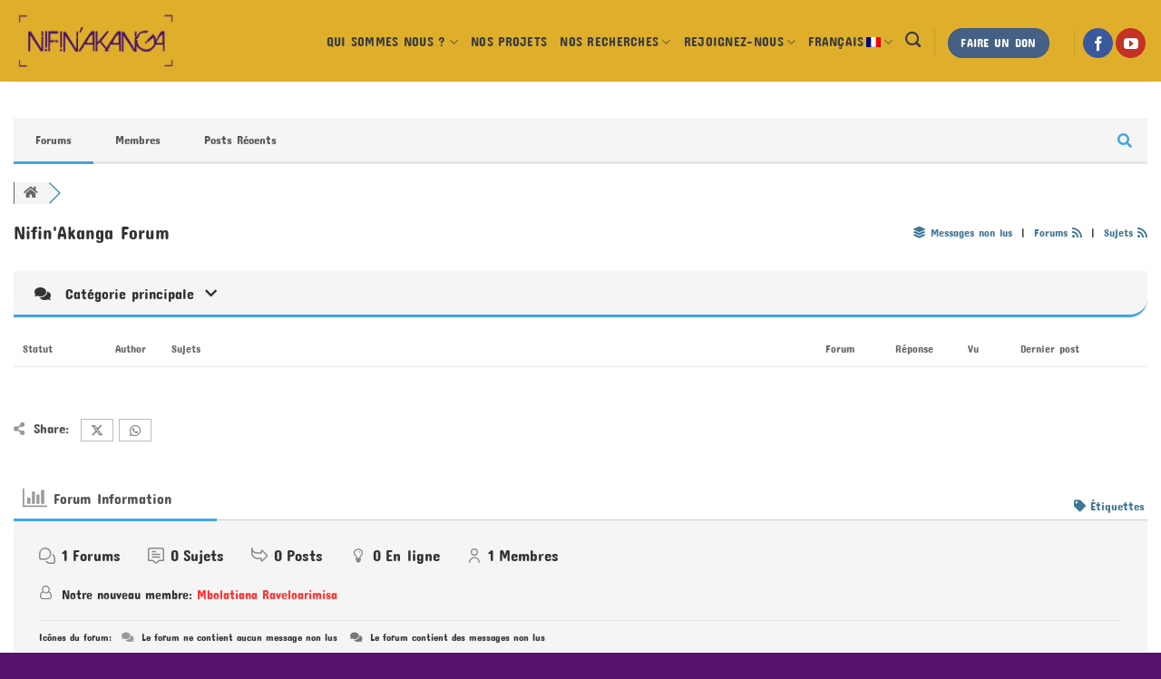

--- FILE ---
content_type: text/html; charset=UTF-8
request_url: https://www.nifinakanga.org/community/
body_size: 41190
content:
<!DOCTYPE html><html lang="fr-FR" prefix="og: https://ogp.me/ns#" class="loading-site no-js"><head><script data-no-optimize="1">var litespeed_docref=sessionStorage.getItem("litespeed_docref");litespeed_docref&&(Object.defineProperty(document,"referrer",{get:function(){return litespeed_docref}}),sessionStorage.removeItem("litespeed_docref"));</script> <meta charset="UTF-8" /><link rel="profile" href="http://gmpg.org/xfn/11" /><link rel="pingback" href="https://www.nifinakanga.org/xmlrpc.php" /> <script type="litespeed/javascript">(function(html){html.className=html.className.replace(/\bno-js\b/,'js')})(document.documentElement)</script> <script type="litespeed/javascript">window.JetpackScriptData={"site":{"icon":"https://i0.wp.com/www.nifinakanga.org/wp-content/uploads/2023/02/cropped-Favicon.jpg?w=64\u0026ssl=1","title":"Nifin\u0026#039;Akanga","host":"unknown","is_wpcom_platform":!1}}</script> <script type="litespeed/javascript">function theChampLoadEvent(e){var t=window.onload;if(typeof window.onload!="function"){window.onload=e}else{window.onload=function(){t();e()}}}</script> <script type="litespeed/javascript">var theChampDefaultLang='fr_FR',theChampCloseIconPath='https://www.nifinakanga.org/wp-content/plugins/super-socializer/images/close.png'</script> <script type="litespeed/javascript">var theChampSiteUrl='https://www.nifinakanga.org',theChampVerified=0,theChampEmailPopup=0,heateorSsMoreSharePopupSearchText='Search'</script> <script type="litespeed/javascript">var theChampFBKey='',theChampFBLang='fr_FR',theChampFbLikeMycred=0,theChampSsga=0,theChampCommentNotification=0,theChampHeateorFcmRecentComments=0,theChampFbIosLogin=0</script> <style type="text/css">.the_champ_button_instagram span.the_champ_svg,a.the_champ_instagram span.the_champ_svg{background:radial-gradient(circle at 30% 107%,#fdf497 0,#fdf497 5%,#fd5949 45%,#d6249f 60%,#285aeb 90%)}
					.the_champ_horizontal_sharing .the_champ_svg,.heateor_ss_standard_follow_icons_container .the_champ_svg{
					color: #fff;
				border-width: 0px;
		border-style: solid;
		border-color: transparent;
	}
		.the_champ_horizontal_sharing .theChampTCBackground{
		color:#666;
	}
		.the_champ_horizontal_sharing span.the_champ_svg:hover,.heateor_ss_standard_follow_icons_container span.the_champ_svg:hover{
				border-color: transparent;
	}
		.the_champ_vertical_sharing span.the_champ_svg,.heateor_ss_floating_follow_icons_container span.the_champ_svg{
					color: #fff;
				border-width: 0px;
		border-style: solid;
		border-color: transparent;
	}
		.the_champ_vertical_sharing .theChampTCBackground{
		color:#666;
	}
		.the_champ_vertical_sharing span.the_champ_svg:hover,.heateor_ss_floating_follow_icons_container span.the_champ_svg:hover{
						border-color: transparent;
		}
	@media screen and (max-width:783px){.the_champ_vertical_sharing{display:none!important}}div.heateor_ss_mobile_footer{display:none;}@media screen and (max-width:783px){div.the_champ_bottom_sharing div.the_champ_sharing_ul .theChampTCBackground{width:100%!important;background-color:white}div.the_champ_bottom_sharing{width:100%!important;left:0!important;}div.the_champ_bottom_sharing a{width:14.285714285714% !important;margin:0!important;padding:0!important;}div.the_champ_bottom_sharing .the_champ_svg{width:100%!important;}div.the_champ_bottom_sharing div.theChampTotalShareCount{font-size:.7em!important;line-height:28px!important}div.the_champ_bottom_sharing div.theChampTotalShareText{font-size:.5em!important;line-height:0px!important}div.heateor_ss_mobile_footer{display:block;height:40px;}.the_champ_bottom_sharing{padding:0!important;display:block!important;width: auto!important;bottom:-2px!important;top: auto!important;}.the_champ_bottom_sharing .the_champ_square_count{line-height: inherit;}.the_champ_bottom_sharing .theChampSharingArrow{display:none;}.the_champ_bottom_sharing .theChampTCBackground{margin-right: 1.1em !important}}</style><style>img:is([sizes="auto" i], [sizes^="auto," i]) { contain-intrinsic-size: 3000px 1500px }</style><link rel="alternate" hreflang="en" href="https://www.nifinakanga.org/en/forum/" /><link rel="alternate" hreflang="fr" href="https://www.nifinakanga.org/community/" /><link rel="alternate" hreflang="x-default" href="https://www.nifinakanga.org/community/" /><meta name="viewport" content="width=device-width, initial-scale=1" /><script type="litespeed/javascript">window._wca=window._wca||[]</script> <link rel="canonical" href="https://www.nifinakanga.org/community/" /><meta name="description" content="Nifin&#039;Akanga Forum de discussion" /><meta property="og:title" content="Nifin&#039;Akanga Forum" /><meta property="og:description" content="Nifin&#039;Akanga Forum de discussion" /><meta property="og:url" content="https://www.nifinakanga.org/community/" /><meta property="og:locale" content="fr_FR" /><meta property="og:site_name" content="Nifin&#039;Akanga" /><meta property="og:type" content="website" /><meta name="twitter:description" content="Nifin&#039;Akanga Forum de discussion"/><meta name="twitter:title" content="Nifin&#039;Akanga Forum" /><meta property="twitter:card" content="summary_large_image" /><title>Nifin&#039;Akanga Forum &#8211; Nifin&#039;Akanga</title><link rel='dns-prefetch' href='//stats.wp.com' /><link rel='dns-prefetch' href='//www.google.com' /><link rel='dns-prefetch' href='//www.googletagmanager.com' /><link rel='prefetch' href='https://www.nifinakanga.org/wp-content/themes/flatsome/assets/js/flatsome.js?ver=e1ad26bd5672989785e1' /><link rel='prefetch' href='https://www.nifinakanga.org/wp-content/themes/flatsome/assets/js/chunk.slider.js?ver=3.19.15' /><link rel='prefetch' href='https://www.nifinakanga.org/wp-content/themes/flatsome/assets/js/chunk.popups.js?ver=3.19.15' /><link rel='prefetch' href='https://www.nifinakanga.org/wp-content/themes/flatsome/assets/js/chunk.tooltips.js?ver=3.19.15' /><link rel='prefetch' href='https://www.nifinakanga.org/wp-content/themes/flatsome/assets/js/woocommerce.js?ver=dd6035ce106022a74757' /><link rel="alternate" type="application/rss+xml" title="Nifin&#039;Akanga &raquo; Flux" href="https://www.nifinakanga.org/feed/" /><link rel="alternate" type="application/rss+xml" title="Nifin&#039;Akanga &raquo; Flux des commentaires" href="https://www.nifinakanga.org/comments/feed/" /><style id="litespeed-ccss">:root{--wp-admin-theme-color:#007cba;--wp-admin-theme-color--rgb:0,124,186;--wp-admin-theme-color-darker-10:#006ba1;--wp-admin-theme-color-darker-10--rgb:0,107,161;--wp-admin-theme-color-darker-20:#005a87;--wp-admin-theme-color-darker-20--rgb:0,90,135;--wp-admin-border-width-focus:2px;--wp-block-synced-color:#7a00df;--wp-block-synced-color--rgb:122,0,223;--wp-bound-block-color:var(--wp-block-synced-color)}:root{--wp--preset--font-size--normal:16px;--wp--preset--font-size--huge:42px}.screen-reader-text{border:0;clip-path:inset(50%);height:1px;margin:-1px;overflow:hidden;padding:0;position:absolute;width:1px;word-wrap:normal!important}[class^="wpdm-"]:before{font-family:"wpdm-icons";font-style:normal;font-weight:400;speak:never;display:inline-block;text-decoration:inherit;width:1em;margin-right:.2em;text-align:center;font-variant:normal;text-transform:none;line-height:1em;margin-left:.2em;-webkit-font-smoothing:antialiased;-moz-osx-font-smoothing:grayscale}:root{--font-size-lg:16px;--font-size-sm:12px;--border-radius-regular:3px;--border-radius-sm:2px;--padding-regular:6px 15px}.w3eden *{box-sizing:border-box}.w3eden h4,.w3eden p{margin-top:0}.w3eden p{margin-bottom:1rem}.w3eden button{margin:0;font-family:inherit;font-size:inherit;line-height:inherit}.w3eden button{overflow:visible}.w3eden button{text-transform:none}.w3eden [type=button],.w3eden button{appearance:button;-webkit-appearance:button}.w3eden [type=button]::-moz-focus-inner,.w3eden button::-moz-focus-inner{padding:0;border-style:none}.w3eden h4{margin-bottom:.5rem;font-weight:500;line-height:1.2}.w3eden h4{font-size:1.5rem}.w3eden .btn{display:inline-block;font-weight:600;color:#212529;text-align:center;vertical-align:middle;background-color:#fff0;padding:var(--padding-regular);font-size:10pt;line-height:1.8;border-radius:var(--border-radius-regular);border:0}.w3eden [class*="btn btn-"]{color:#fff}.w3eden .btn-danger{background-color:var(--color-danger)}.w3eden .fade:not(.show){opacity:0}.w3eden .modal{overflow:hidden}.w3eden .modal{position:fixed;top:0;left:0;z-index:1050;display:none;width:100%;height:100%;outline:0}.w3eden .modal-dialog{position:relative;width:auto;margin:.5rem}.w3eden .modal.fade .modal-dialog{-webkit-transform:translate(0,-50px);transform:translate(0,-50px)}.w3eden .modal-content{position:relative;display:-ms-flexbox;display:flex;-ms-flex-direction:column;flex-direction:column;width:100%;background-color:#fff;background-clip:padding-box;border:1px solid rgb(0 0 0/.2);border-radius:.3rem;outline:0}.w3eden .modal-header{display:-ms-flexbox;display:flex;-ms-flex-align:start;align-items:flex-start;-ms-flex-pack:justify;justify-content:space-between;padding:1rem;border-bottom:1px solid #dee2e6;border-top-left-radius:.3rem;border-top-right-radius:.3rem}.w3eden .modal-title{margin-bottom:0;line-height:1.5}.w3eden .modal-body{position:relative;-ms-flex:1 1 auto;flex:1 1 auto;padding:1rem}.w3eden .modal-footer{display:-ms-flexbox;display:flex;-ms-flex-align:center;align-items:center;-ms-flex-pack:end;justify-content:flex-end;padding:1rem;border-top:1px solid #dee2e6;border-bottom-right-radius:.3rem;border-bottom-left-radius:.3rem}@media (min-width:576px){.w3eden .modal-dialog{max-width:500px;margin:1.75rem auto}}.w3eden .modal-title{font-weight:600;letter-spacing:1px}.woocommerce form .form-row .required{visibility:visible}:root{--wvs-tick:url("data:image/svg+xml;utf8,%3Csvg filter='drop-shadow(0px 0px 2px rgb(0 0 0 / .8))' xmlns='http://www.w3.org/2000/svg' viewBox='0 0 30 30'%3E%3Cpath fill='none' stroke='%23ffffff' stroke-linecap='round' stroke-linejoin='round' stroke-width='4' d='M4 16L11 23 27 7'/%3E%3C/svg%3E");--wvs-cross:url("data:image/svg+xml;utf8,%3Csvg filter='drop-shadow(0px 0px 5px rgb(255 255 255 / .6))' xmlns='http://www.w3.org/2000/svg' width='72px' height='72px' viewBox='0 0 24 24'%3E%3Cpath fill='none' stroke='%23ff0000' stroke-linecap='round' stroke-width='0.6' d='M5 5L19 19M19 5L5 19'/%3E%3C/svg%3E");--wvs-single-product-item-width:30px;--wvs-single-product-item-height:30px;--wvs-single-product-item-font-size:16px}.fa-brands,.fa-solid,.fab,.far,.fas{-moz-osx-font-smoothing:grayscale;-webkit-font-smoothing:antialiased;display:var(--fa-display,inline-block);font-style:normal;font-variant:normal;line-height:1;text-rendering:auto}.fa-solid,.far,.fas{font-family:"Font Awesome 6 Free"}.fa-brands,.fab{font-family:"Font Awesome 6 Brands"}.fa-2x{font-size:2em}.fa-3x{font-size:3em}.fa-spin{-webkit-animation-delay:var(--fa-animation-delay,0s);animation-delay:var(--fa-animation-delay,0s);-webkit-animation-direction:var(--fa-animation-direction,normal);animation-direction:var(--fa-animation-direction,normal)}.fa-spin{-webkit-animation-name:fa-spin;animation-name:fa-spin;-webkit-animation-duration:var(--fa-animation-duration,2s);animation-duration:var(--fa-animation-duration,2s);-webkit-animation-iteration-count:var(--fa-animation-iteration-count,infinite);animation-iteration-count:var(--fa-animation-iteration-count,infinite);-webkit-animation-timing-function:var(--fa-animation-timing,linear);animation-timing-function:var(--fa-animation-timing,linear)}@media (prefers-reduced-motion:reduce){.fa-spin{-webkit-animation-delay:-1ms;animation-delay:-1ms;-webkit-animation-duration:1ms;animation-duration:1ms;-webkit-animation-iteration-count:1;animation-iteration-count:1}}@-webkit-keyframes fa-spin{0%{-webkit-transform:rotate(0deg);transform:rotate(0deg)}to{-webkit-transform:rotate(1turn);transform:rotate(1turn)}}@keyframes fa-spin{0%{-webkit-transform:rotate(0deg);transform:rotate(0deg)}to{-webkit-transform:rotate(1turn);transform:rotate(1turn)}}.fa-file-alt:before{content:""}.fa-angle-double-down:before{content:""}.fa-comments:before{content:""}.fa-bars:before{content:""}.fa-exclamation-circle:before{content:""}.fa-lock:before{content:""}.fa-share-alt:before{content:""}.fa-eye-slash:before{content:""}.fa-check-circle:before{content:""}.fa-layer-group:before{content:""}.fa-tag:before{content:""}.fa-home:before{content:""}.fa-file:before{content:""}.fa-search:before{content:""}.fa-chevron-down:before{content:""}.fa-thumbtack:before{content:""}.fa-spinner:before{content:""}.fa-fire-flame-curved:before{content:""}.fa-rss:before{content:""}.fa-window-close:before{content:""}:host,:root{--fa-style-family-brands:"Font Awesome 6 Brands";--fa-font-brands:normal 400 1em/1 "Font Awesome 6 Brands"}.fa-brands,.fab{font-weight:400}.fa-x-twitter:before{content:""}.fa-whatsapp:before{content:""}:host,:root{--fa-font-regular:normal 400 1em/1 "Font Awesome 6 Free"}.far{font-weight:400}:host,:root{--fa-style-family-classic:"Font Awesome 6 Free";--fa-font-solid:normal 900 1em/1 "Font Awesome 6 Free"}.fa-solid,.fas{font-weight:900}#wpforo{width:100%}#wpforo #wpforo-wrap .wpforo-main{clear:both}#wpforo #wpforo-wrap .wpforo-subtop{display:block!important;position:relative}#wpforo #wpforo-wrap .wpforo-content{width:71%;float:left;padding:0;box-sizing:border-box}#wpforo #wpforo-wrap [class*="content"]:after{clear:none}#wpforo #wpforo-wrap{margin:0;font-size:13px;text-align:left;width:100%;padding:10px;text-transform:none;box-sizing:border-box}#wpforo #wpforo-wrap *{box-sizing:border-box;box-shadow:none;color:inherit}#wpforo #wpforo-wrap div,#wpforo #wpforo-wrap span,#wpforo #wpforo-wrap h1,#wpforo #wpforo-wrap p,#wpforo #wpforo-wrap a,#wpforo #wpforo-wrap img,#wpforo #wpforo-wrap i,#wpforo #wpforo-wrap ul,#wpforo #wpforo-wrap li,#wpforo #wpforo-wrap form{margin:0;padding:0;border:0;font-size:100%;vertical-align:baseline}#wpforo #wpforo-wrap ul,#wpforo #wpforo-wrap li{list-style:none;margin:0;padding:0;border:0;font-size:100%;vertical-align:baseline;line-height:1.6}#wpforo #wpforo-wrap ul li:before{content:""}#wpforo #wpforo-wrap input{margin:0;padding:0;display:inline;width:auto;min-height:auto}#wpforo #wpforo-wrap p{font-size:14px;line-height:20px;padding:0;margin:0}#wpforo #wpforo-wrap h1{font-size:20px;padding:10px 2px;margin:0;line-height:22px;font-weight:700;text-transform:none}#wpforo #wpforo-wrap img{height:inherit;max-width:none;border:none;margin:0;padding:0;float:none;box-shadow:none}#wpforo #wpforo-wrap span{display:inline;font-weight:400}#wpforo #wpforo-wrap .wpf-res-menu{display:none;font-weight:400}#wpforo #wpforo-wrap #wpforo-menu{margin-bottom:5px;line-height:18px;display:flex;width:100%;justify-content:space-between;flex-direction:row;align-items:center;flex-wrap:nowrap;min-height:48px;padding:0}#wpforo #wpforo-wrap #wpforo-menu .wpf-left{margin-bottom:-3px}#wpforo #wpforo-wrap #wpforo-menu li{display:inline-block;list-style:none outside none;padding:0;line-height:1.4}#wpforo #wpforo-wrap #wpforo-menu li:first-child{margin-left:0}#wpforo #wpforo-wrap #wpforo-menu li a{display:block;border:none;padding:15px 24px}#wpforo #wpforo-wrap #wpforo-menu .wpf-res-menu{padding:2px}#wpforo #wpforo-wrap #wpforo-menu .wpf-res-menu i{padding:12px 24px;font-size:19px;line-height:18px}#wpforo #wpforo-wrap .wpf-action{background-color:#fff0;text-transform:none;text-decoration:none;text-shadow:none;border-radius:0;border:none;content:"";left:0;position:relative;top:0;width:auto;display:inline-block;white-space:nowrap;line-height:20px;height:auto;min-height:inherit}#wpforo #wpforo-wrap .wpforo-feed{float:right;font-size:12px}#wpforo #wpforo-wrap .wpf-bar-right{min-width:120px;display:flex;flex-direction:row;justify-content:flex-end;align-items:center;text-align:right;position:relative}#wpforo #wpforo-wrap .wpf-search .wpf-search-form{display:initial;padding-right:3px}#wpforo #wpforo-wrap .wpf-search form{display:inline-block}#wpforo #wpforo-wrap .wpf-search input[type="text"].wpf-search-field{z-index:30;border:none;box-shadow:none;margin:0;box-sizing:border-box;color:#666;height:28px;max-width:none;outline:0 none;padding:5px 3px 5px 24px;position:relative;width:24px;vertical-align:baseline}#wpforo #wpforo-wrap .wpf-search i{position:absolute;margin:0 0 7px 0;top:0;font-size:16px;line-height:30px;padding:0 0 0 7px;z-index:10;vertical-align:baseline}#wpforo #wpforo-wrap .wpf-head-bar-left{float:left;width:69%}#wpforo #wpforo-wrap .wpf-notifications{display:none;position:absolute;top:-7px;right:0;min-width:300px;width:25%;z-index:100000;padding:0 10px}#wpforo #wpforo-wrap .wpf-notifications .wpf-notification-head{padding:12px 5px 9px 5px;font-weight:600;letter-spacing:1px;font-size:14px}#wpforo #wpforo-wrap .wpf-notifications .wpf-notification-head svg{font-size:15px;margin-right:3px;height:15px;vertical-align:text-top}#wpforo #wpforo-wrap .wpf-notifications .wpf-notification-content{padding:10px 0 1px;overflow-y:auto;overflow-x:hidden;max-height:400px;font-size:12px}#wpforo #wpforo-wrap .wpf-notifications .wpf-notification-content .wpf-nspin{text-align:center;padding:0 10px 5px 0;font-size:20px;color:#999}#wpforo #wpforo-wrap .wpf-notifications .wpf-notification-actions{text-align:right;padding:10px 5px 5px 5px;font-size:12px}#wpforo #wpforo-wrap #wpforo-poweredby{margin:0;padding:5px;text-align:center;font-size:12px;line-height:16px;vertical-align:middle;height:30px}#wpforo #wpforo-wrap #wpforo-poweredby p{text-align:end}#wpforo-poweredby span{display:inline-block}#wpforo-poweredby .wpf-by{margin:0;padding:0;text-align:right;vertical-align:middle;line-height:18px}#wpforo-poweredby #bywpforo{display:none;line-height:20px;color:#ddd;font-size:12px}#wpforo-poweredby img.wpdimg{border:0 none;clear:both;display:inline-block;width:18px;height:18px;line-height:18px;margin:0;padding:0}#wpforo #wpforo-wrap #wpforo-title{font-size:20px;line-height:26px;padding:2px 0 15px 0;margin:1px 0 15px 0;font-weight:400}#wpforo #wpforo-wrap a:link{text-decoration:none}#wpforo #wpforo-wrap a:visited{text-decoration:none}#wpforo #wpforo-wrap a{direction:ltr;unicode-bidi:embed;border:none}.wpfsx{font-size:1.05em;padding-top:1px}#wpforo #wpforo-wrap .wpf-breadcrumb{display:inline-block;counter-reset:flag;margin:15px 0 15px 0}#wpforo #wpforo-wrap .wpf-breadcrumb .wpf-root i{font-size:14px}#wpforo #wpforo-wrap .wpf-breadcrumb .wpf-end{width:20px;padding:0;border:none;outline:none;text-decoration:none}#wpforo #wpforo-wrap .wpf-breadcrumb div{text-decoration:none;outline:none;display:block;float:left;font-size:11px;line-height:24px;padding:0 15px 0 22px;position:relative}#wpforo #wpforo-wrap .wpf-breadcrumb div:first-child{padding-left:10px}#wpforo #wpforo-wrap .wpf-breadcrumb div:first-child:before{left:14px}#wpforo #wpforo-wrap .wpf-breadcrumb div:after{content:"";position:absolute;top:0;right:-8px;width:24px;height:24px;-webkit-transform:scale(.7) rotate(45deg);-moz-transform:scale(.7) rotate(45deg);-o-transform:scale(.7) rotate(45deg);transform:scale(.7) rotate(45deg);z-index:1;box-shadow:2px -2px}#wpforo #wpforo-wrap .wpf-breadcrumb div.active:after{content:"";position:absolute;top:0;right:-8px;width:24px;height:24px;-webkit-transform:scale(.7) rotate(45deg);-moz-transform:scale(.7) rotate(45deg);-o-transform:scale(.7) rotate(45deg);transform:scale(.7) rotate(45deg);z-index:1;box-shadow:2px -2px}[wpf-tooltip]{position:relative}[wpf-tooltip]::before{content:"";position:absolute;top:-8px;left:50%;transform:translateX(-50%);border-width:6px 6px 0 6px;border-style:solid;border-color:rgb(10 10 10/.7) #fff0 #fff0 #fff0;z-index:100;opacity:0}[wpf-tooltip]::after{content:attr(wpf-tooltip);position:absolute;left:50%;top:-8px;transform:translateX(-50%) translateY(-100%);background:#555;text-align:center;color:#fff;padding:8px 10px;font-size:11px;line-height:1.5;min-width:6vw;border-width:0;border-radius:4px;z-index:99;opacity:0;text-transform:none;font-weight:400}[wpf-tooltip-size="long"]::after{min-width:14vw}#wpforo #wpforo-wrap .wpforo-cat-panel{width:100%;flex-wrap:wrap;display:flex;justify-content:space-between;align-items:center;padding:6px 10px 6px 23px;border-radius:0 0 20px 0}#wpforo #wpforo-wrap .wpf-circle{display:flex;flex-direction:column;align-items:center;justify-content:space-around}#wpforo #wpforo-wrap .wpf-circle.wpf-s{width:20px;height:20px;min-width:20px;min-height:20px}#wpforo #wpforo-wrap .wpf-circle.wpf-s i{font-size:13px}#wpforo #wpforo-wrap .wpfl-4 .wpforo-category{flex-wrap:wrap;display:flex;justify-content:space-between;align-items:flex-end;float:none;border-radius:0 0 20px 0;margin-bottom:20px}#wpforo #wpforo-wrap .wpfl-4 .cat-title{text-align:left;padding:5px 10px 5px 0;font-size:16px;font-weight:600}#wpforo #wpforo-wrap .wpfl-4 .cat-icon{margin-right:10px}#wpforo #wpforo-wrap .wpfl-4 .wpf-head-bar-left{width:auto;min-height:auto;float:none}#wpforo #wpforo-wrap .wpfl-4 .wpf-head-bar-left{flex-grow:1}#wpforo #wpforo-wrap .wpfl-4 .wpf-forums{padding:3px 5px 3px 2px;font-size:15px;line-height:30px;display:inline-block;margin-right:10px}#wpforo #wpforo-wrap .wpfl-4 .wpf-forums i{display:inline-block;padding:0;margin-right:5px}#wpforo #wpforo-wrap .wpfl-4 .wpf-cat-forums{width:100%;margin:0 0 10px 0}#wpforo #wpforo-wrap .wpfl-4 .wpf-cat-forum-list{display:flex;justify-content:space-between;align-content:flex-start;flex-direction:row;flex-wrap:wrap}#wpforo #wpforo-wrap .wpfl-4 .wpf-cat-forum-list .wpf-forum-item .wpf-circle{margin-right:5px}#wpforo #wpforo-wrap .wpfl-4 .wpf-cat-forum-list .wpf-forum-item{width:49.8%;min-width:200px;padding:7px 5px 6px 15px;margin-top:3px;display:flex;justify-content:flex-start;align-items:flex-start;flex-grow:1}#wpforo #wpforo-wrap .wpfl-4 .wpf-cat-forum-list .wpf-forum-item a{line-height:1.5;outline:hidden}#wpforo #wpforo-wrap .wpfl-4 .wpf-cat-forum-list .wpf-forum-item .wpf-forum-item-stat{white-space:nowrap;color:#777;margin-left:5px;font-size:11px;padding:0 6px;border:1px solid #ccc;line-height:16px;border-radius:3px}#wpforo #wpforo-wrap .wpfl-4 .wpf-cat-forum-list .wpf-forum-item .wpf-forum-item-stat sep{color:#999;padding:0 3px}#wpforo #wpforo-wrap .wpfl-4 .wpf-threads{margin-top:15px;margin-bottom:15px}#wpforo #wpforo-wrap .wpfl-4 .wpf-threads-head{display:flex;flex-direction:row;flex-wrap:nowrap;justify-content:flex-start;align-items:stretch;width:100%;min-height:35px}#wpforo #wpforo-wrap .wpfl-4 .wpf-threads-head .wpf-head-box{float:left;font-size:12px;padding:5px 1px;text-align:center}#wpforo #wpforo-wrap .wpfl-4 .wpf-threads-head .wpf-thead-status{min-width:63px;width:85px;text-align:left;padding-left:10px}#wpforo #wpforo-wrap .wpfl-4 .wpf-threads-head .wpf-thead-title{width:45%;text-align:left;flex-grow:2}#wpforo #wpforo-wrap .wpfl-4 .wpf-threads-head .wpf-thead-forum{width:70px;text-align:left;padding-left:5px}#wpforo #wpforo-wrap .wpfl-4 .wpf-threads-head .wpf-thead-author{width:7%;text-align:center}#wpforo #wpforo-wrap .wpfl-4 .wpf-threads-head .wpf-thead-posts{min-width:65px}#wpforo #wpforo-wrap .wpfl-4 .wpf-threads-head .wpf-thead-views{min-width:65px}#wpforo #wpforo-wrap .wpfl-4 .wpf-threads-head .wpf-thead-last-reply{width:160px;text-align:left;padding-left:20px}#wpforo #wpforo-wrap input{border-radius:0;box-shadow:none;font-weight:400}#wpforo #wpforo-wrap input[type="text"]{margin:2px;outline:0 none;padding:5px 5px 5px 7px;font-size:14px;line-height:18px}#wpforo #wpforo-wrap .wpforo-members{display:flex;justify-content:flex-start;flex-wrap:wrap;align-items:stretch;padding-left:4%}#wpforo #wpforo-wrap #wpforo-footer{margin-top:60px}#wpforo #wpforo-wrap #wpforo-stat-header{margin:0;padding:0;min-height:35px;display:flex;justify-content:space-between;align-items:flex-end;font-size:14px}#wpforo #wpforo-wrap #wpforo-stat-header span{line-height:18px}#wpforo #wpforo-wrap #wpforo-stat-header i{line-height:18px;font-size:16px}#wpforo #wpforo-wrap #wpforo-stat-header .wpf-footer-title{font-size:16px;display:flex;justify-content:flex-start;align-items:center;font-weight:700;padding:10px 50px 10px 10px}#wpforo #wpforo-wrap #wpforo-stat-header .wpf-footer-title span{white-space:nowrap}#wpforo #wpforo-wrap #wpforo-stat-header .wpf-footer-title svg{height:24px;fill:#999;margin-right:7px;margin-bottom:1px}#wpforo #wpforo-wrap #wpforo-stat-header .wpf-footer-buttons{display:flex;justify-content:flex-start;align-items:center;font-size:13px;padding:0 3px 5px}#wpforo #wpforo-wrap #wpforo-stat-header .wpf-footer-buttons i{font-size:13px}#wpforo #wpforo-wrap #wpforo-stat-header .wpf-footer-buttons div{margin-left:14px}#wpforo #wpforo-wrap #wpforo-stat-body{width:100%;text-align:left;border:none;padding:0}#wpforo #wpforo-wrap #wpforo-stat-body .wpf-newest-member{font-size:14px;line-height:1.75;display:inline-block;margin-right:15px}#wpforo #wpforo-wrap #wpforo-stat-body .wpf-newest-member svg{height:15px;margin-right:5px}#wpforo #wpforo-wrap #wpforo-stat-body .wpf-last-info.wpf-footer-box{padding-bottom:5px}#wpforo #wpforo-wrap #wpforo-stat-body .wpf-last-info i{font-size:12px;padding-right:4px}#wpforo #wpforo-wrap #wpforo-stat-body .wpf-last-info div{line-height:16px;font-size:11px;padding-bottom:10px}#wpforo #wpforo-wrap #wpforo-stat-body .wpf-last-info div span{margin-right:10px;margin-left:5px;display:inline-block}#wpforo #wpforo-wrap #wpforo-stat-body .wpf-last-info div.wpf-forum-icons{border-top:1px solid #e6e6e6;padding:10px 0 0}#wpforo #wpforo-wrap #wpforo-stat-body .wpf-last-info div.wpf-forum-icons,#wpforo #wpforo-wrap #wpforo-stat-body .wpf-last-info div.wpf-topic-icons{margin-top:8px}#wpforo #wpforo-wrap #wpforo-stat-body .wpf-last-info div.wpf-forum-icons span,#wpforo #wpforo-wrap #wpforo-stat-body .wpf-last-info div.wpf-topic-icons span{margin-right:5px;margin-left:5px;display:inline-block}#wpforo #wpforo-wrap #wpforo-stat-body .wpf-last-info div.wpf-forum-icons span.wpf-stat-label,#wpforo #wpforo-wrap #wpforo-stat-body .wpf-last-info div.wpf-topic-icons span.wpf-stat-label{margin-right:2px;margin-left:0;display:inline-block;font-size:11px}#wpforo #wpforo-wrap #wpforo-footer .wpf-footer-box{padding:8px 28px 0;width:100%}#wpforo #wpforo-wrap #wpforo-footer .wpf-footer-box:first-child{padding-bottom:0;padding-top:15px}#wpforo #wpforo-wrap #wpforo-footer .wpf-footer-box ul{display:flex;justify-content:flex-start;align-items:center}#wpforo #wpforo-wrap #wpforo-footer .wpf-footer-box li{padding:10px 25px 10px 0;font-size:17px;display:flex;justify-content:flex-start;align-items:center}#wpforo #wpforo-wrap #wpforo-footer .wpf-footer-box li svg{height:28px;fill:#888;height:18px;margin-right:7px}#wpforo #wpforo-wrap #wpforo-footer .wpf-footer-box li span{margin-right:5px}#wpforo-dialog-backups{display:none!important;visibility:hidden!important}#wpforo-dialog-extra-wrap{display:none;position:fixed;z-index:999998;left:0;right:0;top:0;bottom:0;background:#fff0;outline:none}#wpforo-dialog-wrap{display:flex;width:100%;height:100%}#wpforo-dialog,#wpforo-dialog *{-webkit-box-sizing:border-box;box-sizing:border-box;margin:0;padding:0;line-height:normal}#wpforo-dialog{overflow:hidden;height:calc(100vh - 10%);width:65%;margin:auto;padding:20px;background:#fbfbfb;-webkit-box-shadow:0 0 48px -9px rgb(0 0 0);box-shadow:0 0 48px -9px rgb(0 0 0)}#wpforo-dialog #wpforo-dialog-header{position:relative;display:-webkit-box;display:-ms-flexbox;display:flex;-webkit-box-align:center;-ms-flex-align:center;align-items:center;-webkit-box-pack:start;-ms-flex-pack:start;justify-content:flex-start;width:100%;height:20px;padding:10px}#wpforo-dialog #wpforo-dialog-header #wpforo-dialog-close{position:absolute;right:0;top:0;font-size:20px}#wpforo-dialog #wpforo-dialog-body{width:100%;height:calc(100% - 50px);margin:20px 0;padding:10px;overflow-x:hidden;overflow-y:auto}#wpforo-dialog-extra-wrap #wpforo-dialog *::-webkit-scrollbar{width:7px}#wpforo-dialog-extra-wrap #wpforo-dialog *::-webkit-scrollbar-track{-webkit-border-radius:10px;border-radius:10px}#wpforo-dialog-extra-wrap #wpforo-dialog *::-webkit-scrollbar-thumb{-webkit-border-radius:10px;border-radius:10px}#wpforo-dialog-extra-wrap #wpforo-dialog *::-webkit-scrollbar-track{-webkit-box-shadow:inset 0 0 6px rgb(0 0 0/.3)}#wpforo-dialog-extra-wrap #wpforo-dialog *::-webkit-scrollbar-thumb{background:#444;-webkit-box-shadow:inset 0 0 6px rgb(0 0 0/.5)}#wpforo-notifications-bar{position:fixed;top:35px;right:0;margin-right:.5%;z-index:99999999999;box-sizing:border-box;width:24%;overflow-x:hidden;overflow-y:auto;max-height:92vh}#wpf-msg-box{display:none;box-sizing:border-box;width:100%}#wpforo-load{display:none;flex-direction:column;align-items:flex-end;overflow:hidden;text-align:center;padding-right:15px;font-size:13px;font-weight:700;width:100%;margin-bottom:12px}#wpforo-load .wpf-load-txt-wrap{margin-top:5px;text-transform:capitalize}#wpforo #wpforo-wrap .wpf-sbtn{margin:40px 0-20px 0}#wpforo #wpforo-wrap .wpf-sbtn .wpf-sbtn-wrap .wpf-sbw{display:inline-block;padding:0 3px;margin-top:2px}#wpforo #wpforo-wrap .wpf-sbtn .wpf-sbtn-title{display:block;float:left;vertical-align:bottom}#wpforo #wpforo-wrap .wpf-sbtn .wpf-sbtn-title i{font-size:14px;display:inline-block;padding-right:5px}#wpforo #wpforo-wrap .wpf-sbtn .wpf-sbtn-title span{display:inline-block;font-size:15px}#wpforo #wpforo-wrap .wpf-sbtn .wpf-sbtn-wrap{display:block;float:left;padding:0 10px;vertical-align:bottom}#wpforo #wpforo-wrap .wpf-sbtn .wpf-sb-button{display:inline-block;line-height:20px;text-decoration:none;border:none;padding:1px 10px;vertical-align:bottom;font-size:13px}#wpforo #wpforo-wrap .wpf-sbtn .wpf-sb-button.wpf-sb-icon{width:36px;line-height:16px;text-align:center;vertical-align:bottom;font-size:14px;padding:4px 5px 3px 5px}#wpforo #wpforo-wrap .wpf-sbtn .wpf-sb-button i{display:inline-block}@media screen and (max-width:800px){#wpforo #wpforo-wrap .wpforo-content{width:100%!important;float:none}#wpforo #wpforo-wrap .wpfl-4 .wpf-threads-head .wpf-thead-forum,#wpforo #wpforo-wrap .wpfl-4 .wpf-threads-head .wpf-thead-status{display:none}#wpforo #wpforo-wrap .wpfl-4 .wpf-threads-head .wpf-thead-author{width:18%;white-space:nowrap}#wpforo-dialog-wrap #wpforo-dialog{width:95%!important}#wpforo-notifications-bar{width:35%}#wpforo #wpforo-wrap #wpforo-footer .wpf-footer-box ul{flex-wrap:wrap}#wpforo #wpforo-wrap #wpforo-footer .wpf-footer-box li{padding:5px 26px 5px 0;min-width:30%}#wpforo #wpforo-wrap #wpforo-stat-header .wpf-footer-buttons div a span{display:none}#wpforo #wpforo-wrap #wpforo-stat-body .wpf-last-info div.wpf-forum-icons span.wpf-no-new{display:block}}@media screen and (min-width:621px){#wpforo #wpforo-wrap #wpforo-menu .wpf-menu{display:block!important}}@media screen and (max-width:620px){#wpforo #wpforo-wrap{padding:10px 1px}#wpforo #wpforo-wrap .wpforo-feed{float:none;display:block;padding-top:5px}#wpforo #wpforo-wrap .wpf-head-bar-left{width:100%}#wpforo #wpforo-wrap .wpf-breadcrumb div{display:none}#wpforo #wpforo-wrap .wpf-breadcrumb div:first-child{display:inline-block!important}#wpforo #wpforo-wrap .wpf-breadcrumb div:nth-last-child(2){display:inline-block!important}#wpforo #wpforo-wrap #wpforo-menu .wpf-menu,#wpforo #wpforo-wrap #wpforo-menu #wpf-menu{display:none;position:absolute;z-index:99999}#wpforo #wpforo-wrap #wpforo-menu .wpf-res-menu{display:inline-block}#wpforo #wpforo-wrap #wpforo-menu .wpf-menu li{display:block;float:none;clear:both}#wpforo-notifications-bar{width:45%}#wpforo #wpforo-wrap #wpforo-footer .wpf-footer-box li{min-width:48%}}@media screen and (max-width:480px){#wpforo #wpforo-wrap .wpfl-4 .cat-title{width:calc(100% - 50px);padding-top:10px;justify-content:flex-start}#wpforo #wpforo-wrap .wpfl-4 .wpf-head-bar-left{width:50px}#wpforo #wpforo-wrap .wpfl-4 .wpf-threads-head .wpf-thead-author,#wpforo #wpforo-wrap .wpfl-4 .wpf-threads-head .wpf-thead-posts,#wpforo #wpforo-wrap .wpfl-4 .wpf-threads-head .wpf-thead-views{display:none}#wpforo #wpforo-wrap .wpf-breadcrumb div:nth-last-child(2){display:none!important}#wpforo #wpforo-wrap.wpft-forum .wpf-breadcrumb div:nth-last-child(2){display:inline-block!important}#wpforo-notifications-bar{right:10px;width:80%}#wpforo #wpforo-wrap .wpf-notifications{width:100%;min-width:auto}}.wpf-clear{clear:both;height:0;line-height:0}.wpf-clear{clear:both;height:0;line-height:0}html{-ms-text-size-adjust:100%;-webkit-text-size-adjust:100%;font-family:sans-serif}body{margin:0}footer,header,main{display:block}a{background-color:#fff0}strong{font-weight:inherit;font-weight:bolder}img{border-style:none}svg:not(:root){overflow:hidden}button,input{font:inherit}button,input{overflow:visible}button{text-transform:none}[type=submit],button,html [type=button]{-webkit-appearance:button}button::-moz-focus-inner,input::-moz-focus-inner{border:0;padding:0}button:-moz-focusring,input:-moz-focusring{outline:1px dotted ButtonText}[type=checkbox]{box-sizing:border-box;padding:0}[type=search]{-webkit-appearance:textfield}[type=search]::-webkit-search-cancel-button,[type=search]::-webkit-search-decoration{-webkit-appearance:none}*,:after,:before,html{box-sizing:border-box}html{background-attachment:fixed}body{-webkit-font-smoothing:antialiased;-moz-osx-font-smoothing:grayscale;color:#777}img{display:inline-block;height:auto;max-width:100%;vertical-align:middle}p:empty{display:none}a,button,input{touch-action:manipulation}.col{margin:0;padding:0 15px 30px;position:relative;width:100%}.col-inner{background-position:50% 50%;background-repeat:no-repeat;background-size:cover;flex:1 0 auto;margin-left:auto;margin-right:auto;position:relative;width:100%}@media screen and (min-width:850px){.col:first-child .col-inner{margin-left:auto;margin-right:0}}@media screen and (max-width:849px){.col{padding-bottom:30px}}@media screen and (min-width:850px){.large-12{flex-basis:100%;max-width:100%}.large-columns-4>.col{flex-basis:25%;max-width:25%}}.container,.row{margin-left:auto;margin-right:auto;width:100%}.container{padding-left:15px;padding-right:15px}.container,.row{max-width:1080px}.flex-row{align-items:center;display:flex;flex-flow:row nowrap;justify-content:space-between;width:100%}.header .flex-row{height:100%}.flex-col{max-height:100%}.flex-grow{-ms-flex-negative:1;-ms-flex-preferred-size:auto!important;flex:1}.flex-left{margin-right:auto}.flex-right{margin-left:auto}@media (-ms-high-contrast:none){.nav>li>a>i{top:-1px}}.row{display:flex;flex-flow:row wrap;width:100%}.nav-dropdown{background-color:#fff;color:#777;display:table;left:-99999px;margin:0;max-height:0;min-width:260px;opacity:0;padding:20px 0;position:absolute;text-align:left;visibility:hidden;z-index:9}.nav-dropdown:after{clear:both;content:"";display:block;height:0;visibility:hidden}.nav-dropdown li{display:block;margin:0;vertical-align:top}.nav-dropdown>li.html{min-width:260px}.nav-dropdown>li>a{display:block;line-height:1.3;padding:10px 20px;width:auto}.nav-dropdown>li:last-child:not(.nav-dropdown-col)>a{border-bottom:0!important}.nav-dropdown.nav-dropdown-default>li>a{border-bottom:1px solid #ececec;margin:0 10px;padding-left:0;padding-right:0}.nav-dropdown-default{padding:20px}.nav-dropdown-has-arrow li.has-dropdown:after,.nav-dropdown-has-arrow li.has-dropdown:before{border:solid #fff0;bottom:-2px;content:"";height:0;left:50%;opacity:0;position:absolute;width:0;z-index:10}.nav-dropdown-has-arrow li.has-dropdown:after{border-color:#fff0 #fff0 #fff;border-width:8px;margin-left:-8px}.nav-dropdown-has-arrow li.has-dropdown:before{border-width:11px;margin-left:-11px;z-index:-999}.nav-dropdown-has-shadow .nav-dropdown{box-shadow:1px 1px 15px rgb(0 0 0/.15)}.nav-dropdown-has-arrow.nav-dropdown-has-border li.has-dropdown:before{border-bottom-color:#ddd}.nav-dropdown-has-border .nav-dropdown{border:2px solid #ddd}.nav,.nav ul:not(.nav-dropdown){margin:0;padding:0}.nav>li>a.button{margin-bottom:0}.nav{align-items:center;display:flex;flex-flow:row wrap;width:100%}.nav,.nav>li{position:relative}.nav>li{display:inline-block;list-style:none;margin:0 7px;padding:0}.nav>li>a{align-items:center;display:inline-flex;flex-wrap:wrap;padding:10px 0}.nav-left{justify-content:flex-start}.nav-right{justify-content:flex-end}.nav-dropdown>li>a,.nav>li>a{color:hsl(0 0% 40%/.85)}.nav-dropdown>li>a{display:block}.nav li:first-child{margin-left:0!important}.nav li:last-child{margin-right:0!important}.nav-uppercase>li>a{font-weight:bolder;letter-spacing:.02em;text-transform:uppercase}li.html form,li.html input{margin:0}li.html>.button{margin-bottom:0}.nav.nav-vertical{flex-flow:column}.nav.nav-vertical li{list-style:none;margin:0;width:100%}.nav-vertical li li{font-size:1em;padding-left:.5em}.nav-vertical>li{align-items:center;display:flex;flex-flow:row wrap}.nav-vertical>li ul{width:100%}.nav-vertical>li>a,.nav-vertical>li>ul>li a{align-items:center;display:flex;flex-grow:1;width:auto}.nav-vertical>li.html{padding-bottom:1em;padding-top:1em}.nav-vertical>li>ul li a{color:#666}.nav-vertical>li>ul{margin:0 0 2em;padding-left:1em}.nav .children{left:-99999px;opacity:0;position:fixed;transform:translateX(-10px)}@media (prefers-reduced-motion){.nav .children{opacity:1;transform:none}}.nav-sidebar.nav-vertical>li+li{border-top:1px solid #ececec}.nav-vertical>li+li{border-top:1px solid #ececec}.nav-vertical .social-icons{display:block;width:100%}.button,button{background-color:#fff0;border:1px solid #fff0;border-radius:0;box-sizing:border-box;color:currentColor;display:inline-block;font-size:.97em;font-weight:bolder;letter-spacing:.03em;line-height:2.4em;margin-right:1em;margin-top:0;max-width:100%;min-height:2.5em;padding:0 1.2em;position:relative;text-align:center;text-decoration:none;text-rendering:optimizeLegibility;text-shadow:none;text-transform:uppercase;vertical-align:middle}.button span{display:inline-block;line-height:1.6}.button.is-outline{line-height:2.19em}.nav>li>a.button{padding-bottom:0;padding-top:0}.button{background-color:var(--fs-color-primary);border-color:rgb(0 0 0/.05);color:#fff}.button.is-outline{background-color:#fff0;border:2px solid}.is-outline{color:silver}.primary{background-color:var(--fs-color-primary)}.secondary{background-color:var(--fs-color-secondary)}.secondary.is-outline{color:var(--fs-color-secondary)}.flex-col .button,.flex-col button,.flex-col input{margin-bottom:0}form{margin-bottom:0}input[type=password],input[type=search],input[type=text]{background-color:#fff;border:1px solid #ddd;border-radius:0;box-shadow:inset 0 1px 2px rgb(0 0 0/.1);box-sizing:border-box;color:#333;font-size:.97em;height:2.507em;max-width:100%;padding:0 .75em;vertical-align:middle;width:100%}@media (max-width:849px){input[type=password],input[type=search],input[type=text]{font-size:1rem}}input[type=search],input[type=text]{-webkit-appearance:none;-moz-appearance:none;appearance:none}label{display:block;font-size:.9em;font-weight:700;margin-bottom:.4em}input[type=checkbox]{display:inline;font-size:16px;margin-right:10px}i[class^=icon-]{speak:none!important;display:inline-block;font-display:block;font-family:fl-icons!important;font-style:normal!important;font-variant:normal!important;font-weight:400!important;line-height:1.2;margin:0;padding:0;position:relative;text-transform:none!important}.button i,button i{top:-1.5px;vertical-align:middle}.button.icon{display:inline-block;margin-left:.12em;margin-right:.12em;min-width:2.5em;padding-left:.6em;padding-right:.6em}.button.icon i{font-size:1.2em}.button.icon.circle{padding-left:0;padding-right:0}.button.icon.circle>i{margin:0 8px}.button.icon.circle>i:only-child{margin:0}.nav>li>a>i{font-size:20px;vertical-align:middle}.nav>li>a>i.icon-search{font-size:1.2em}.nav>li>a>i.icon-menu{font-size:1.9em}.nav>li.has-icon>a>i{min-width:1em}.nav-vertical>li>a>i{font-size:16px;opacity:.6}.has-dropdown .icon-angle-down{font-size:16px;margin-left:.2em;opacity:.6}.image-icon{display:inline-block;height:auto;position:relative;vertical-align:middle}.image-icon img{max-width:32px;min-width:100%}img{opacity:1}.lightbox-content{background-color:#fff;box-shadow:3px 3px 20px 0 rgb(0 0 0/.15);margin:0 auto;max-width:875px;position:relative}.lightbox-content .lightbox-inner{padding:30px 20px}.mfp-hide{display:none!important}.stack-row>*{margin:0!important}label{color:#222}a{color:var(--fs-experimental-link-color);text-decoration:none}a.plain{color:currentColor}ul{list-style:disc}ul{margin-top:0;padding:0}ul ul{margin:1.5em 0 1.5em 3em}li{margin-bottom:.6em}.col-inner ul li{margin-left:1.3em}.button,button,input{margin-bottom:1em}form,p,ul{margin-bottom:1.3em}form p{margin-bottom:.5em}body{line-height:1.6}h1,h3,h4{color:#555;margin-bottom:.5em;margin-top:0;text-rendering:optimizeSpeed;width:100%}h1{font-size:1.7em}h1{line-height:1.3}h3{font-size:1.25em}h4{font-size:1.125em}@media (max-width:549px){h1{font-size:1.4em}h3,h4{font-size:1em}}p{margin-top:0}.uppercase,span.widget-title{letter-spacing:.05em;line-height:1.05;text-transform:uppercase}span.widget-title{font-size:1em;font-weight:600}.is-normal{font-weight:400}.uppercase{line-height:1.2;text-transform:uppercase}.is-small{font-size:.8em}.is-xsmall{font-size:.7em}.nav>li>a{font-size:.8em}.nav>li.html{font-size:.85em}.nav-size-medium>li>a{font-size:.9em}.container:after,.row:after{clear:both;content:"";display:table}@media (min-width:850px){.show-for-medium{display:none!important}}@media (max-width:849px){.hide-for-medium{display:none!important}}.full-width{display:block;max-width:100%!important;padding-left:0!important;padding-right:0!important;width:100%!important}.mb-0{margin-bottom:0!important}.ml-0{margin-left:0!important}.pb-0{padding-bottom:0!important}.text-left{text-align:left}.relative{position:relative!important}.fixed{position:fixed!important;z-index:12}.bottom,.fill{bottom:0}.fill{height:100%;left:0;margin:0!important;padding:0!important;position:absolute;right:0;top:0}.circle{border-radius:999px!important;-o-object-fit:cover;object-fit:cover}.z-1{z-index:21}.z-top{z-index:9995}.no-scrollbar{-ms-overflow-style:-ms-autohiding-scrollbar;scrollbar-width:none}.no-scrollbar::-webkit-scrollbar{height:0!important;width:0!important}.screen-reader-text{clip:rect(1px,1px,1px,1px);height:1px;overflow:hidden;position:absolute!important;width:1px}:root{--flatsome-scroll-padding-top:calc(var(--flatsome--header--sticky-height, 0px) + var(--wp-admin--admin-bar--height, 0px))}html{overflow-x:hidden;scroll-padding-top:var(--flatsome-scroll-padding-top)}@supports (overflow:clip){body{overflow-x:clip}}#main,#wrapper{background-color:#fff;position:relative}.page-wrapper{padding-bottom:30px;padding-top:30px}.header,.header-wrapper{background-position:50%0;background-size:cover;position:relative;width:100%;z-index:1001}.header-bg-color{background-color:hsl(0 0% 100%/.9)}.header-bg-color,.header-bg-image{background-position:50%0}.header-main{position:relative;z-index:10}.top-divider{border-top:1px solid;margin-bottom:-1px;opacity:.1}.nav>li.header-divider{border-left:1px solid rgb(0 0 0/.1);height:30px;margin:0 7.5px;position:relative;vertical-align:middle}.header-block{min-height:15px;width:100%}.widget{margin-bottom:1.5em}.footer-wrapper{position:relative;width:100%}.footer{padding:30px 0 0}.footer-1{background-color:#fff}.footer-1{border-top:1px solid rgb(0 0 0/.05)}html{background-color:#5b5b5b}.back-to-top{bottom:20px;margin:0;opacity:0;right:20px;transform:translateY(30%)}.logo{line-height:1;margin:0}.logo a{color:var(--fs-color-primary);display:block;font-size:32px;font-weight:bolder;margin:0;text-decoration:none;text-transform:uppercase}.logo img{display:block;width:auto}.header-logo-dark{display:none!important}.logo-left .logo{margin-left:0;margin-right:30px}@media screen and (max-width:849px){.header-inner .nav{flex-wrap:nowrap}.medium-logo-center .flex-left{flex:1 1 0%;order:1}.medium-logo-center .logo{margin:0 15px;order:2;text-align:center}.medium-logo-center .logo img{margin:0 auto}.medium-logo-center .flex-right{flex:1 1 0%;order:3}}.sidebar-menu .search-form{display:block!important}.searchform-wrapper form{margin-bottom:0}.sidebar-menu .search-form{padding:5px 0;width:100%}.searchform-wrapper:not(.form-flat) .submit-button{border-bottom-left-radius:0!important;border-top-left-radius:0!important}.searchform{position:relative}.searchform .button.icon{margin:0}.searchform .button.icon i{font-size:1.2em}.searchform-wrapper{width:100%}@media (max-width:849px){.searchform-wrapper{font-size:1rem}}.header .search-form .live-search-results{background-color:hsl(0 0% 100%/.95);box-shadow:0 0 10px 0 rgb(0 0 0/.1);color:#111;left:0;position:absolute;right:0;text-align:left;top:105%}.header li .html .live-search-results{background-color:#fff0;box-shadow:none;position:relative;top:0}.icon-menu:before{content:""}.icon-angle-up:before{content:""}.icon-angle-down:before{content:""}.icon-facebook:before{content:""}.icon-search:before{content:""}.icon-youtube:before{content:""}.social-icons{color:#999;display:inline-block;font-size:.85em;vertical-align:middle}.html .social-icons{font-size:1em}.html .social-icons .button{margin-bottom:0}.social-icons i{min-width:1em}.social-icons .button.icon:not(.is-outline){background-color:currentColor!important;border-color:currentColor!important}.social-icons .button.icon:not(.is-outline)>i{color:#fff!important}.button.facebook:not(.is-outline){color:#3a589d!important}.button.youtube:not(.is-outline){color:#c33223!important}.woocommerce-form-login .button{margin-bottom:0}.form-row-wide{clear:both}.woocommerce-form input[type=password]{padding:0 2em 0 .75em}#login-form-popup .woocommerce-form{margin-bottom:0}#login-form-popup:not(:has(.account-register-inner)){max-width:440px}#login-form-popup .account-container.lightbox-inner>.account-login-inner{padding-left:15px;padding-right:15px}footer,header,main{display:block}a{text-decoration:none;background-color:#fff0;-webkit-text-decoration-skip:objects}strong{font-weight:inherit}strong{font-weight:bolder}img{display:block;border-style:none}svg:not(:root){overflow:hidden;display:inline}button,input{overflow:visible;outline:0}button{text-transform:none}button,html [type="button"],[type="submit"]{-webkit-appearance:button}button::-moz-focus-inner,[type="button"]::-moz-focus-inner,[type="submit"]::-moz-focus-inner{border-style:none;padding:0}button:-moz-focusring,[type="button"]:-moz-focusring,[type="submit"]:-moz-focusring{outline:none}[type="checkbox"]{-webkit-box-sizing:border-box;box-sizing:border-box;padding:0;outline:0}[type="search"]{-webkit-appearance:none!important;-moz-appearance:none!important;appearance:none!important;outline:0}[type="search"]{-webkit-appearance:textfield;outline-offset:-2px}[type="search"]::-webkit-search-cancel-button,[type="search"]::-webkit-search-decoration{-webkit-appearance:none}::-webkit-file-upload-button{-webkit-appearance:button;font:inherit}.fab,.far,.fas{-moz-osx-font-smoothing:grayscale;-webkit-font-smoothing:antialiased;display:inline-block;font-style:normal;font-variant:normal;text-rendering:auto;line-height:1}.fa-2x{font-size:2em}.fa-3x{font-size:3em}.fa-spin{-webkit-animation:fa-spin 2s linear infinite;animation:fa-spin 2s linear infinite}@-webkit-keyframes fa-spin{0%{-webkit-transform:rotate(0deg);transform:rotate(0deg)}to{-webkit-transform:rotate(1turn);transform:rotate(1turn)}}@keyframes fa-spin{0%{-webkit-transform:rotate(0deg);transform:rotate(0deg)}to{-webkit-transform:rotate(1turn);transform:rotate(1turn)}}.fa-angle-double-down:before{content:""}.fa-bars:before{content:""}.fa-check-circle:before{content:""}.fa-chevron-down:before{content:""}.fa-comments:before{content:""}.fa-exclamation-circle:before{content:""}.fa-eye-slash:before{content:""}.fa-file:before{content:""}.fa-file-alt:before{content:""}.fa-home:before{content:""}.fa-layer-group:before{content:""}.fa-lock:before{content:""}.fa-rss:before{content:""}.fa-search:before{content:""}.fa-share-alt:before{content:""}.fa-spinner:before{content:""}.fa-tag:before{content:""}.fa-thumbtack:before{content:""}.fa-whatsapp:before{content:""}.fa-window-close:before{content:""}.fab{font-family:"Font Awesome 5 Brands"}.fab,.far{font-weight:400}.far,.fas{font-family:"Font Awesome 5 Free"}.fas{font-weight:900}#wpforo #wpforo-wrap{color:#333;background:#fff}#wpforo #wpforo-wrap .wpf-res-menu{color:#555}#wpforo #wpforo-wrap #wpforo-menu{border-bottom:#e6e6e6 3px solid;background:#f5f5f5}#wpforo #wpforo-wrap #wpforo-menu li{border-bottom:3px solid #fff0}#wpforo #wpforo-wrap #wpforo-menu li a{color:#555}#wpforo #wpforo-wrap .wpforo-active,#wpforo #wpforo-wrap #wpforo-menu li.wpforo-active{border-bottom:#43a6df 3px solid}#wpforo-load{color:#43a6df}#wpforo-load i{color:#43a6df!important}#wpforo #wpforo-wrap .wpf-search input[type="text"]{color:#555;background:#fff0}#wpforo #wpforo-wrap .wpf-search i{color:#43a6df}#wpforo #wpforo-wrap .wpf-notifications{background:#EFEFEF;border-top:2px solid #e6e6e6;border-bottom:5px solid #e6e6e6}#wpforo #wpforo-wrap .wpf-notifications .wpf-notification-head{color:#555;border-bottom:2px solid #ff812d}#wpforo #wpforo-wrap .wpf-notifications .wpf-notification-content{color:#555}#wpforo #wpforo-wrap #wpforo-poweredby{color:#555}#wpforo #wpforo-wrap #wpforo-poweredby a{color:#43a6df}#wpforo #wpforo-wrap #wpforo-title{color:#333}#wpforo #wpforo-wrap a{color:#3f7796}#wpforo #wpforo-wrap a:visited{color:#3f7796}.wpfcl-0{color:#999999!important}.wpfcl-1{color:#555555!important}.wpfcl-2{color:#777777!important}.wpfcl-5{color:#ff812d!important;fill:#ff812d!important}.wpfcl-8{color:#4dca5c!important}.wpfcl-10{color:#f46464!important}#wpforo #wpforo-wrap .wpf-breadcrumb .wpf-root{border-left:1px solid #666}#wpforo #wpforo-wrap .wpf-breadcrumb a{color:#666}#wpforo #wpforo-wrap .wpf-breadcrumb div.active{background:#f5f5f5;color:#4a8eb3}#wpforo #wpforo-wrap .wpf-breadcrumb div.active:after{background:#f5f5f5}#wpforo #wpforo-wrap .wpf-breadcrumb div:after{background:#fff}#wpforo #wpforo-wrap .wpf-breadcrumb div.active:after{background:#f5f5f5}#wpforo #wpforo-wrap .wpfl-4 .wpforo-category{background-color:#f5f5f5;border-bottom:3px solid #43a6df}#wpforo #wpforo-wrap .wpfl-4 .wpf-cat-forum-list .wpf-forum-item{border-bottom:1px dashed #dadada}#wpforo #wpforo-wrap .wpfl-4 .wpf-cat-forum-list .wpf-forum-item a{color:#555}#wpforo #wpforo-wrap .wpfl-4 .wpf-threads-head{border-bottom:1px solid #e6e6e6}#wpforo #wpforo-wrap .wpfl-4 .wpf-threads-head .wpf-head-box{color:#666}#wpforo #wpforo-wrap input[type="text"]{border:1px solid #dadada;color:#777;box-shadow:inset 0 1px 4px #e6e6e6;-moz-box-shadow:inset 0 1px 4px #e6e6e6;-webkit-box-shadow:inset 0 1px 4px #e6e6e6}#wpforo #wpforo-wrap .wpf-action,.wpf-notifications .wpf-action{color:#3f7796}#wpforo #wpforo-wrap #wpforo-stat-header{color:#555;border-bottom:1px solid #ccc}#wpforo #wpforo-wrap #wpforo-stat-body .wpf-last-info i{color:#777}#wpforo #wpforo-wrap #wpforo-poweredby{border-top:1px solid #e6e6e6}#wpforo #wpforo-wrap #wpforo-stat-header .wpf-footer-title{border-bottom:3px solid #43a6df;margin-bottom:-2px}#wpforo #wpforo-wrap .wpf-footer-box{background-color:#f5f5f5}#wpforo #wpforo-wrap #wpforo-stat-body .wpf-newest-member svg{fill:#777}#wpforo #wpforo-wrap .wpf-sbtn{color:#555}#wpforo #wpforo-wrap .wpf-sbtn .wpf-sbtn-title i{color:#999}#wpforo #wpforo-wrap .wpf-sbtn.wpf-sb-style-grey .wpf-sb-button{background:#aaa;color:#fff}#wpforo #wpforo-wrap .wpf-sbtn.wpf-sb-style-grey .wpf-sb-button.wpf-sb-icon{background:#fff0;color:#777;border:1px solid #bbb}@media screen and (max-width:800px){#wpforo #wpforo-wrap #wpforo-menu .wpf-menu{background-color:#f5f5f5}}#wpforo #wpforo-wrap{font-size:13px;width:100%;padding:10px 0;margin:0}:root{--primary-color:#55136b;--fs-color-primary:#55136b;--fs-color-secondary:#dfaf2c;--fs-color-success:#7a9c59;--fs-color-alert:#b20000;--fs-experimental-link-color:#334862;--fs-experimental-link-color-hover:#111}.container,.row{max-width:1340px}.header-main{height:90px}#logo img{max-height:90px}#logo{width:180px}.header-bg-color{background-color:#dfaf2c}.header-main .nav>li>a{line-height:16px}@media (max-width:549px){.header-main{height:70px}#logo img{max-height:70px}}body{color:#3d3d3d}h1,h3,h4{color:#3d3d3d}body{font-size:100%}body{font-family:"Concert One",sans-serif}body{font-weight:400;font-style:normal}.nav>li>a{font-family:"Concert One",sans-serif}.nav>li>a{font-weight:400;font-style:normal}h1,h3,h4{font-family:"Concert One",sans-serif}h1,h3,h4{font-weight:400;font-style:normal}.header:not(.transparent) .header-nav-main.nav>li>a{color:#3d3d3d}button:not(.icon),.button:not(.icon){border-radius:25px!important}.footer-1{background-color:#eaeaea}html{background-color:#55136b}.is-xsmall{display:none!important}input[type=text],input[type=password]{border-radius:20px!important}input[type=search]{border-radius:20px 20px 20px 20px!important}input[type=text],input[type=password]{border-radius:20px!important}input[type=search]{border-radius:20px 20px 20px 20px!important}@media only screen and (max-width:480px){.is-small{font-size:.8em;padding:1px 7px 1px 7px!important}}.donate{display:block;color:#fff!important;padding:2px 13px 2px 13px!important;text-decoration:none!important;font-size:13.20px!important}@media only screen and (max-width:600px){.donate{color:#fff!important;padding:2px 8px 2px 8px!important;text-decoration:none!important;font-size:11px!important;display:block}#logo{width:140px!important}}.image-icon img{padding-left:2px}:root{--color-primary:#ff536a;--color-primary-rgb:255, 83, 106;--color-primary-hover:#f49ebe;--color-primary-active:#f49ebe;--color-secondary:#6c757d;--color-secondary-rgb:108, 117, 125;--color-secondary-hover:#6c757d;--color-secondary-active:#6c757d;--color-success:#018e11;--color-success-rgb:1, 142, 17;--color-success-hover:#0aad01;--color-success-active:#0c8c01;--color-info:#2CA8FF;--color-info-rgb:44, 168, 255;--color-info-hover:#2CA8FF;--color-info-active:#2CA8FF;--color-warning:#FFB236;--color-warning-rgb:255, 178, 54;--color-warning-hover:#FFB236;--color-warning-active:#FFB236;--color-danger:#ff5062;--color-danger-rgb:255, 80, 98;--color-danger-hover:#ff5062;--color-danger-active:#ff5062;--color-green:#30b570;--color-blue:#0073ff;--color-purple:#8557D3;--color-red:#ff5062;--color-muted:rgba(69, 89, 122, 0.6);--wpdm-font:"Rubik", -apple-system, BlinkMacSystemFont, "Segoe UI", Roboto, Helvetica, Arial, sans-serif, "Apple Color Emoji", "Segoe UI Emoji", "Segoe UI Symbol"}.wpf-item-element{display:inline}#stack-2850444206>*{--stack-gap:0rem}.wpdm-placeholder{display:none}.screen-reader-text{clip:rect(1px,1px,1px,1px);word-wrap:normal!important;border:0;clip-path:inset(50%);height:1px;margin:-1px;overflow:hidden;overflow-wrap:normal!important;padding:0;position:absolute!important;width:1px}:root{--wp--preset--aspect-ratio--square:1;--wp--preset--aspect-ratio--4-3:4/3;--wp--preset--aspect-ratio--3-4:3/4;--wp--preset--aspect-ratio--3-2:3/2;--wp--preset--aspect-ratio--2-3:2/3;--wp--preset--aspect-ratio--16-9:16/9;--wp--preset--aspect-ratio--9-16:9/16;--wp--preset--color--black:#000000;--wp--preset--color--cyan-bluish-gray:#abb8c3;--wp--preset--color--white:#ffffff;--wp--preset--color--pale-pink:#f78da7;--wp--preset--color--vivid-red:#cf2e2e;--wp--preset--color--luminous-vivid-orange:#ff6900;--wp--preset--color--luminous-vivid-amber:#fcb900;--wp--preset--color--light-green-cyan:#7bdcb5;--wp--preset--color--vivid-green-cyan:#00d084;--wp--preset--color--pale-cyan-blue:#8ed1fc;--wp--preset--color--vivid-cyan-blue:#0693e3;--wp--preset--color--vivid-purple:#9b51e0;--wp--preset--color--primary:#55136b;--wp--preset--color--secondary:#dfaf2c;--wp--preset--color--success:#7a9c59;--wp--preset--color--alert:#b20000;--wp--preset--gradient--vivid-cyan-blue-to-vivid-purple:linear-gradient(135deg,rgba(6,147,227,1) 0%,rgb(155,81,224) 100%);--wp--preset--gradient--light-green-cyan-to-vivid-green-cyan:linear-gradient(135deg,rgb(122,220,180) 0%,rgb(0,208,130) 100%);--wp--preset--gradient--luminous-vivid-amber-to-luminous-vivid-orange:linear-gradient(135deg,rgba(252,185,0,1) 0%,rgba(255,105,0,1) 100%);--wp--preset--gradient--luminous-vivid-orange-to-vivid-red:linear-gradient(135deg,rgba(255,105,0,1) 0%,rgb(207,46,46) 100%);--wp--preset--gradient--very-light-gray-to-cyan-bluish-gray:linear-gradient(135deg,rgb(238,238,238) 0%,rgb(169,184,195) 100%);--wp--preset--gradient--cool-to-warm-spectrum:linear-gradient(135deg,rgb(74,234,220) 0%,rgb(151,120,209) 20%,rgb(207,42,186) 40%,rgb(238,44,130) 60%,rgb(251,105,98) 80%,rgb(254,248,76) 100%);--wp--preset--gradient--blush-light-purple:linear-gradient(135deg,rgb(255,206,236) 0%,rgb(152,150,240) 100%);--wp--preset--gradient--blush-bordeaux:linear-gradient(135deg,rgb(254,205,165) 0%,rgb(254,45,45) 50%,rgb(107,0,62) 100%);--wp--preset--gradient--luminous-dusk:linear-gradient(135deg,rgb(255,203,112) 0%,rgb(199,81,192) 50%,rgb(65,88,208) 100%);--wp--preset--gradient--pale-ocean:linear-gradient(135deg,rgb(255,245,203) 0%,rgb(182,227,212) 50%,rgb(51,167,181) 100%);--wp--preset--gradient--electric-grass:linear-gradient(135deg,rgb(202,248,128) 0%,rgb(113,206,126) 100%);--wp--preset--gradient--midnight:linear-gradient(135deg,rgb(2,3,129) 0%,rgb(40,116,252) 100%);--wp--preset--font-size--small:13px;--wp--preset--font-size--medium:20px;--wp--preset--font-size--large:36px;--wp--preset--font-size--x-large:42px;--wp--preset--spacing--20:0.44rem;--wp--preset--spacing--30:0.67rem;--wp--preset--spacing--40:1rem;--wp--preset--spacing--50:1.5rem;--wp--preset--spacing--60:2.25rem;--wp--preset--spacing--70:3.38rem;--wp--preset--spacing--80:5.06rem;--wp--preset--shadow--natural:6px 6px 9px rgba(0, 0, 0, 0.2);--wp--preset--shadow--deep:12px 12px 50px rgba(0, 0, 0, 0.4);--wp--preset--shadow--sharp:6px 6px 0px rgba(0, 0, 0, 0.2);--wp--preset--shadow--outlined:6px 6px 0px -3px rgba(255, 255, 255, 1), 6px 6px rgba(0, 0, 0, 1);--wp--preset--shadow--crisp:6px 6px 0px rgba(0, 0, 0, 1)}:where(body){margin:0}body{padding-top:0;padding-right:0;padding-bottom:0;padding-left:0}a:where(:not(.wp-element-button)){text-decoration:none}</style><link rel="preload" data-asynced="1" data-optimized="2" as="style" onload="this.onload=null;this.rel='stylesheet'" href="https://www.nifinakanga.org/wp-content/litespeed/ucss/acc547c2bb5f5f3330dc21d50adff14e.css?ver=8ef71" /><script data-optimized="1" type="litespeed/javascript" data-src="https://www.nifinakanga.org/wp-content/plugins/litespeed-cache/assets/js/css_async.min.js"></script> <style id='wp-block-library-inline-css' type='text/css'>:root{--wp-admin-theme-color:#007cba;--wp-admin-theme-color--rgb:0,124,186;--wp-admin-theme-color-darker-10:#006ba1;--wp-admin-theme-color-darker-10--rgb:0,107,161;--wp-admin-theme-color-darker-20:#005a87;--wp-admin-theme-color-darker-20--rgb:0,90,135;--wp-admin-border-width-focus:2px;--wp-block-synced-color:#7a00df;--wp-block-synced-color--rgb:122,0,223;--wp-bound-block-color:var(--wp-block-synced-color)}@media (min-resolution:192dpi){:root{--wp-admin-border-width-focus:1.5px}}.wp-element-button{cursor:pointer}:root{--wp--preset--font-size--normal:16px;--wp--preset--font-size--huge:42px}:root .has-very-light-gray-background-color{background-color:#eee}:root .has-very-dark-gray-background-color{background-color:#313131}:root .has-very-light-gray-color{color:#eee}:root .has-very-dark-gray-color{color:#313131}:root .has-vivid-green-cyan-to-vivid-cyan-blue-gradient-background{background:linear-gradient(135deg,#00d084,#0693e3)}:root .has-purple-crush-gradient-background{background:linear-gradient(135deg,#34e2e4,#4721fb 50%,#ab1dfe)}:root .has-hazy-dawn-gradient-background{background:linear-gradient(135deg,#faaca8,#dad0ec)}:root .has-subdued-olive-gradient-background{background:linear-gradient(135deg,#fafae1,#67a671)}:root .has-atomic-cream-gradient-background{background:linear-gradient(135deg,#fdd79a,#004a59)}:root .has-nightshade-gradient-background{background:linear-gradient(135deg,#330968,#31cdcf)}:root .has-midnight-gradient-background{background:linear-gradient(135deg,#020381,#2874fc)}.has-regular-font-size{font-size:1em}.has-larger-font-size{font-size:2.625em}.has-normal-font-size{font-size:var(--wp--preset--font-size--normal)}.has-huge-font-size{font-size:var(--wp--preset--font-size--huge)}.has-text-align-center{text-align:center}.has-text-align-left{text-align:left}.has-text-align-right{text-align:right}#end-resizable-editor-section{display:none}.aligncenter{clear:both}.items-justified-left{justify-content:flex-start}.items-justified-center{justify-content:center}.items-justified-right{justify-content:flex-end}.items-justified-space-between{justify-content:space-between}.screen-reader-text{border:0;clip-path:inset(50%);height:1px;margin:-1px;overflow:hidden;padding:0;position:absolute;width:1px;word-wrap:normal!important}.screen-reader-text:focus{background-color:#ddd;clip-path:none;color:#444;display:block;font-size:1em;height:auto;left:5px;line-height:normal;padding:15px 23px 14px;text-decoration:none;top:5px;width:auto;z-index:100000}html :where(.has-border-color){border-style:solid}html :where([style*=border-top-color]){border-top-style:solid}html :where([style*=border-right-color]){border-right-style:solid}html :where([style*=border-bottom-color]){border-bottom-style:solid}html :where([style*=border-left-color]){border-left-style:solid}html :where([style*=border-width]){border-style:solid}html :where([style*=border-top-width]){border-top-style:solid}html :where([style*=border-right-width]){border-right-style:solid}html :where([style*=border-bottom-width]){border-bottom-style:solid}html :where([style*=border-left-width]){border-left-style:solid}html :where(img[class*=wp-image-]){height:auto;max-width:100%}:where(figure){margin:0 0 1em}html :where(.is-position-sticky){--wp-admin--admin-bar--position-offset:var(--wp-admin--admin-bar--height,0px)}@media screen and (max-width:600px){html :where(.is-position-sticky){--wp-admin--admin-bar--position-offset:0px}}</style><style id='woocommerce-inline-inline-css' type='text/css'>.woocommerce form .form-row .required { visibility: visible; }</style><style id='wpml-legacy-horizontal-list-0-inline-css' type='text/css'>.wpml-ls-statics-footer a, .wpml-ls-statics-footer .wpml-ls-sub-menu a, .wpml-ls-statics-footer .wpml-ls-sub-menu a:link, .wpml-ls-statics-footer li:not(.wpml-ls-current-language) .wpml-ls-link, .wpml-ls-statics-footer li:not(.wpml-ls-current-language) .wpml-ls-link:link {color:#444444;background-color:#ffffff;}.wpml-ls-statics-footer .wpml-ls-sub-menu a:hover,.wpml-ls-statics-footer .wpml-ls-sub-menu a:focus, .wpml-ls-statics-footer .wpml-ls-sub-menu a:link:hover, .wpml-ls-statics-footer .wpml-ls-sub-menu a:link:focus {color:#000000;background-color:#eeeeee;}.wpml-ls-statics-footer .wpml-ls-current-language > a {color:#444444;background-color:#ffffff;}.wpml-ls-statics-footer .wpml-ls-current-language:hover>a, .wpml-ls-statics-footer .wpml-ls-current-language>a:focus {color:#000000;background-color:#eeeeee;}</style><style id='woo-variation-swatches-inline-css' type='text/css'>:root {
--wvs-tick:url("data:image/svg+xml;utf8,%3Csvg filter='drop-shadow(0px 0px 2px rgb(0 0 0 / .8))' xmlns='http://www.w3.org/2000/svg'  viewBox='0 0 30 30'%3E%3Cpath fill='none' stroke='%23ffffff' stroke-linecap='round' stroke-linejoin='round' stroke-width='4' d='M4 16L11 23 27 7'/%3E%3C/svg%3E");

--wvs-cross:url("data:image/svg+xml;utf8,%3Csvg filter='drop-shadow(0px 0px 5px rgb(255 255 255 / .6))' xmlns='http://www.w3.org/2000/svg' width='72px' height='72px' viewBox='0 0 24 24'%3E%3Cpath fill='none' stroke='%23ff0000' stroke-linecap='round' stroke-width='0.6' d='M5 5L19 19M19 5L5 19'/%3E%3C/svg%3E");
--wvs-single-product-item-width:30px;
--wvs-single-product-item-height:30px;
--wvs-single-product-item-font-size:16px}</style><style id='flatsome-main-inline-css' type='text/css'>@font-face {
				font-family: "fl-icons";
				font-display: block;
				src: url(https://www.nifinakanga.org/wp-content/themes/flatsome/assets/css/icons/fl-icons.eot?v=3.19.15);
				src:
					url(https://www.nifinakanga.org/wp-content/themes/flatsome/assets/css/icons/fl-icons.eot#iefix?v=3.19.15) format("embedded-opentype"),
					url(https://www.nifinakanga.org/wp-content/themes/flatsome/assets/css/icons/fl-icons.woff2?v=3.19.15) format("woff2"),
					url(https://www.nifinakanga.org/wp-content/themes/flatsome/assets/css/icons/fl-icons.ttf?v=3.19.15) format("truetype"),
					url(https://www.nifinakanga.org/wp-content/themes/flatsome/assets/css/icons/fl-icons.woff?v=3.19.15) format("woff"),
					url(https://www.nifinakanga.org/wp-content/themes/flatsome/assets/css/icons/fl-icons.svg?v=3.19.15#fl-icons) format("svg");
			}</style> <script id="wpml-cookie-js-extra" type="litespeed/javascript">var wpml_cookies={"wp-wpml_current_language":{"value":"fr","expires":1,"path":"\/"}};var wpml_cookies={"wp-wpml_current_language":{"value":"fr","expires":1,"path":"\/"}}</script> <script type="text/javascript" data-cfasync="false" src="https://www.nifinakanga.org/wp-includes/js/jquery/jquery.min.js" id="jquery-core-js"></script> <script type="text/javascript" data-cfasync="false" src="https://www.nifinakanga.org/wp-includes/js/jquery/jquery-migrate.min.js" id="jquery-migrate-js"></script> <script id="wpdm-frontjs-js-extra" type="litespeed/javascript">var wpdm_url={"home":"https:\/\/www.nifinakanga.org\/","site":"https:\/\/www.nifinakanga.org\/","ajax":"https:\/\/www.nifinakanga.org\/wp-admin\/admin-ajax.php"};var wpdm_js={"spinner":"<i class=\"wpdm-icon wpdm-sun wpdm-spin\"><\/i>","client_id":"a909db871320712906e8578bf54cf42d"};var wpdm_strings={"pass_var":"Mot de passe v\u00e9rifi\u00e9\u00a0!","pass_var_q":"Veuillez cliquer sur le bouton suivant pour commencer le t\u00e9l\u00e9chargement.","start_dl":"Commencer le t\u00e9l\u00e9chargement"}</script> <script id="wc-add-to-cart-js-extra" type="litespeed/javascript">var wc_add_to_cart_params={"ajax_url":"\/wp-admin\/admin-ajax.php","wc_ajax_url":"\/?wc-ajax=%%endpoint%%","i18n_view_cart":"Voir le panier","cart_url":"https:\/\/www.nifinakanga.org\/checkout\/","is_cart":"","cart_redirect_after_add":"yes"}</script> <script type="text/javascript" src="https://stats.wp.com/s-202605.js" id="woocommerce-analytics-js" defer="defer" data-wp-strategy="defer"></script> <script id="wpml-browser-redirect-js-extra" type="litespeed/javascript">var wpml_browser_redirect_params={"pageLanguage":"fr","languageUrls":{"en_us":"https:\/\/www.nifinakanga.org\/en\/forum\/","en":"https:\/\/www.nifinakanga.org\/en\/forum\/","us":"https:\/\/www.nifinakanga.org\/en\/forum\/","fr_fr":"https:\/\/www.nifinakanga.org\/community\/","fr":"https:\/\/www.nifinakanga.org\/community\/"},"cookie":{"name":"_icl_visitor_lang_js","domain":"www.nifinakanga.org","path":"\/","expiration":24}}</script> <script async defer type="text/javascript" src="https://www.google.com/recaptcha/api.js?onload=wpForoReCallback&amp;render=explicit&amp;ver=6.8.1" id="wpforo_recaptcha-js"></script> <script async defer id="wpforo_recaptcha-js-after" type="litespeed/javascript">var wpForoReCallback=function(){setTimeout(function(){if(typeof grecaptcha!=='undefined'&&typeof grecaptcha.render==='function'){var rc_widgets=document.getElementsByClassName('wpforo_recaptcha_widget');if(rc_widgets.length){var i;for(i=0;i<rc_widgets.length;i++){if(rc_widgets[i].firstElementChild===null){rc_widgets[i].innerHtml='';grecaptcha.render(rc_widgets[i],{'sitekey':'6Le9TLwlAAAAAG1BRQrGHdZGoRFpKjPMgk4PK2ra','theme':'light'})}}}}},800)}</script> 
 <script type="litespeed/javascript" data-src="https://www.googletagmanager.com/gtag/js?id=GT-MB64STJ" id="google_gtagjs-js"></script> <script id="google_gtagjs-js-after" type="litespeed/javascript">window.dataLayer=window.dataLayer||[];function gtag(){dataLayer.push(arguments)}
gtag("set","linker",{"domains":["www.nifinakanga.org"]});gtag("js",new Date());gtag("set","developer_id.dZTNiMT",!0);gtag("config","GT-MB64STJ")</script> <link rel="https://api.w.org/" href="https://www.nifinakanga.org/wp-json/" /><link rel="alternate" title="JSON" type="application/json" href="https://www.nifinakanga.org/wp-json/wp/v2/pages/1620" /><link rel="EditURI" type="application/rsd+xml" title="RSD" href="https://www.nifinakanga.org/xmlrpc.php?rsd" /><meta name="generator" content="WordPress 6.8.1" /><link rel='shortlink' href='https://www.nifinakanga.org/?p=1620' /><link rel="alternate" title="oEmbed (JSON)" type="application/json+oembed" href="https://www.nifinakanga.org/wp-json/oembed/1.0/embed?url=https%3A%2F%2Fwww.nifinakanga.org%2Fcommunity%2F" /><link rel="alternate" title="oEmbed (XML)" type="text/xml+oembed" href="https://www.nifinakanga.org/wp-json/oembed/1.0/embed?url=https%3A%2F%2Fwww.nifinakanga.org%2Fcommunity%2F&#038;format=xml" /><meta name="generator" content="WPML ver:4.7.6 stt:1,4;" />
 <script type="litespeed/javascript">var cffsiteurl="https://www.nifinakanga.org/wp-content/plugins";var cffajaxurl="https://www.nifinakanga.org/wp-admin/admin-ajax.php";var cfflinkhashtags="false"</script> <meta name="generator" content="Site Kit by Google 1.171.0" /><style>img#wpstats{display:none}</style> <script type="litespeed/javascript" data-src="https://www.googletagmanager.com/gtag/js?id=G-5EQF7CETPC"></script> <script type="litespeed/javascript">window.dataLayer=window.dataLayer||[];function gtag(){dataLayer.push(arguments)}
gtag('js',new Date());gtag('config','G-5EQF7CETPC')</script> <noscript><style>.woocommerce-product-gallery{ opacity: 1 !important; }</style></noscript><meta name="generator" content="Elementor 3.34.3; features: additional_custom_breakpoints; settings: css_print_method-external, google_font-enabled, font_display-swap"><style>.e-con.e-parent:nth-of-type(n+4):not(.e-lazyloaded):not(.e-no-lazyload),
				.e-con.e-parent:nth-of-type(n+4):not(.e-lazyloaded):not(.e-no-lazyload) * {
					background-image: none !important;
				}
				@media screen and (max-height: 1024px) {
					.e-con.e-parent:nth-of-type(n+3):not(.e-lazyloaded):not(.e-no-lazyload),
					.e-con.e-parent:nth-of-type(n+3):not(.e-lazyloaded):not(.e-no-lazyload) * {
						background-image: none !important;
					}
				}
				@media screen and (max-height: 640px) {
					.e-con.e-parent:nth-of-type(n+2):not(.e-lazyloaded):not(.e-no-lazyload),
					.e-con.e-parent:nth-of-type(n+2):not(.e-lazyloaded):not(.e-no-lazyload) * {
						background-image: none !important;
					}
				}</style><link rel="icon" href="https://www.nifinakanga.org/wp-content/uploads/2023/02/cropped-Favicon-32x32.jpg" sizes="32x32" /><link rel="icon" href="https://www.nifinakanga.org/wp-content/uploads/2023/02/cropped-Favicon-192x192.jpg" sizes="192x192" /><link rel="apple-touch-icon" href="https://www.nifinakanga.org/wp-content/uploads/2023/02/cropped-Favicon-180x180.jpg" /><meta name="msapplication-TileImage" content="https://www.nifinakanga.org/wp-content/uploads/2023/02/cropped-Favicon-270x270.jpg" /><style id="custom-css" type="text/css">:root {--primary-color: #55136b;--fs-color-primary: #55136b;--fs-color-secondary: #dfaf2c;--fs-color-success: #7a9c59;--fs-color-alert: #b20000;--fs-experimental-link-color: #334862;--fs-experimental-link-color-hover: #111;}.tooltipster-base {--tooltip-color: #fff;--tooltip-bg-color: #000;}.off-canvas-right .mfp-content, .off-canvas-left .mfp-content {--drawer-width: 300px;}.off-canvas .mfp-content.off-canvas-cart {--drawer-width: 360px;}.container-width, .full-width .ubermenu-nav, .container, .row{max-width: 1340px}.row.row-collapse{max-width: 1310px}.row.row-small{max-width: 1332.5px}.row.row-large{max-width: 1370px}.header-main{height: 90px}#logo img{max-height: 90px}#logo{width:180px;}.header-top{min-height: 30px}.transparent .header-main{height: 90px}.transparent #logo img{max-height: 90px}.has-transparent + .page-title:first-of-type,.has-transparent + #main > .page-title,.has-transparent + #main > div > .page-title,.has-transparent + #main .page-header-wrapper:first-of-type .page-title{padding-top: 90px;}.header.show-on-scroll,.stuck .header-main{height:70px!important}.stuck #logo img{max-height: 70px!important}.header-bg-color {background-color: #dfaf2c}.header-bottom {background-color: #f1f1f1}.header-main .nav > li > a{line-height: 16px }@media (max-width: 549px) {.header-main{height: 70px}#logo img{max-height: 70px}}body{color: #3d3d3d}h1,h2,h3,h4,h5,h6,.heading-font{color: #3d3d3d;}body{font-size: 100%;}body{font-family: "Concert One", sans-serif;}body {font-weight: 400;font-style: normal;}.nav > li > a {font-family: "Concert One", sans-serif;}.mobile-sidebar-levels-2 .nav > li > ul > li > a {font-family: "Concert One", sans-serif;}.nav > li > a,.mobile-sidebar-levels-2 .nav > li > ul > li > a {font-weight: 400;font-style: normal;}h1,h2,h3,h4,h5,h6,.heading-font, .off-canvas-center .nav-sidebar.nav-vertical > li > a{font-family: "Concert One", sans-serif;}h1,h2,h3,h4,h5,h6,.heading-font,.banner h1,.banner h2 {font-weight: 400;font-style: normal;}.alt-font{font-family: "Dancing Script", sans-serif;}.alt-font {font-weight: 400!important;font-style: normal!important;}.header:not(.transparent) .header-nav-main.nav > li > a {color: #3d3d3d;}.header:not(.transparent) .header-nav-main.nav > li > a:hover,.header:not(.transparent) .header-nav-main.nav > li.active > a,.header:not(.transparent) .header-nav-main.nav > li.current > a,.header:not(.transparent) .header-nav-main.nav > li > a.active,.header:not(.transparent) .header-nav-main.nav > li > a.current{color: #55136b;}.header-nav-main.nav-line-bottom > li > a:before,.header-nav-main.nav-line-grow > li > a:before,.header-nav-main.nav-line > li > a:before,.header-nav-main.nav-box > li > a:hover,.header-nav-main.nav-box > li.active > a,.header-nav-main.nav-pills > li > a:hover,.header-nav-main.nav-pills > li.active > a{color:#FFF!important;background-color: #55136b;}input[type='submit'], input[type="button"], button:not(.icon), .button:not(.icon){border-radius: 25px!important}@media screen and (min-width: 550px){.products .box-vertical .box-image{min-width: 247px!important;width: 247px!important;}}.footer-1{background-color: #eaeaea}.footer-2{background-color: #777777}.absolute-footer, html{background-color: #55136b}.nav-vertical-fly-out > li + li {border-top-width: 1px; border-top-style: solid;}.label-new.menu-item > a:after{content:"Nouveau";}.label-hot.menu-item > a:after{content:"Populaire";}.label-sale.menu-item > a:after{content:"En action";}.label-popular.menu-item > a:after{content:"Populaire";}</style><style type="text/css" id="wp-custom-css">.imgrounded, .img-inner {
    border-radius: 15px !important;
}

.box-bounce .box-text {
    border-radius: 25px !important;
}


/*debut Page documentation wpdm */

.wpdm-download-link.btn.btn-primary {
    animation: none;
    border-radius: 20px;
    text-transform: unset !important;
}

.w3eden .list-group li {
    padding-right: 85px !important;
}

.w3eden .mt-0, .w3eden .my-0 {
    display: none !important;
}

.single-format-video .wp-post-image, .is-xsmall, .entry-meta {
	display: none !important;
}

/* Style pour le champ Nom */
.wpcf7-form input[type="text"][name="your-name"],
.wpcf7-form input[type="email"][name="your-email"],
.wpcf7-form input[type="tel"][name="your-phone"],
.wpcf7-form textarea[name="your-message"],
.wpcf7-form input[type="file"][name="file-attachment"] {
    width: 100%;
    padding: 12px;
    border: 1px solid #ddd;
    border-radius: 20px; /* Ajout de la propriété border-radius */
    box-sizing: border-box;
    margin-bottom: 10px;
    font-size: 16px;
}

/* Style pour le champ Prénom */
.wpcf7-form input[type="text"][name="your-surname"] {
    width: 100%;
    padding: 12px;
    border: 1px solid #ddd;
    border-radius: 20px; /* Ajout de la propriété border-radius */
    box-sizing: border-box;
    margin-bottom: 10px;
    font-size: 16px;
}

/* Style pour les boutons radio */
.wpcf7-form fieldset {
    margin-bottom: 10px;
}

.wpcf7-form legend {
    font-weight: bold;
    margin-bottom: 10px;
}

.wpcf7-form label {
    display: block;
    margin-bottom: 10px;
	 font-size: 1.2em;
}

.wpcf7-form .form-check input[type="radio"] {
    display: inline-block;
    margin-right: 10px;
}

/* Style pour le bouton Envoyer */
.wpcf7-form input[type="submit"] {
    background-color: #ff536a;
    color: #fff;
    border: none;
    padding: 5px 24px;
    border-radius: 4px;
    cursor: pointer;
	margin-left: 40% !important;
}

.wpcf7-form input[type="submit"]:hover {
    background-color: #fbaf41;
}

.page-id-1465 .elementor-element-79ed8e1 {
    padding: 10px 20px;
    background: #fff;
    margin: 15px 5px;
    border-radius: 20px;
}

/*debut Page donation */
.product-main {
    padding: 0px 0;
}

.cart-subtotal{
	display:none !important;
}

.product-info .breadcrumbs {
    display: none !important;
}
.woocommerce-product-gallery figure {
    margin: 0;
    display: none !important;
}

.product-gallery, .product-thumbnails .col {
    display: none !important;
}
.product-summary .quantity {
    display: none !important;
}
.product_meta {
    display: none !important;
}

}
.price-wrapper .price {
    display: none !important;
}

input[type=email], input[type=date], input[type=number], input[type=text], input[type=tel], input[type=url], input[type=password], textarea, select, .select-resize-ghost, .select2-container .select2-choice, .select2-container .select2-selection {
    border-radius: 20px !important;
}

input[type=search] {
    border-radius: 20px 20px 20px 20px !important;
}



#page-id-1616, .is-divider {
    visibility: hidden;
}

.woo-variation-swatches.wvs-style-squared .variable-items-wrapper .variable-item {
    border-radius: 20px !important;
}

.button.disabled, button.disabled, .button[disabled], button[disabled] {
    display:none !important;
}


.shop_table th:last-child {
    display: none !important;
}

.footerbutton{
	color: #fff !important;
}


#order_review_heading{
	visibility: hidden;
}


.product-footer{
	display: none !important;
}



.woocommerce-additional-fields{
	display:none !important;
}

.woocommerce-billing-fields {
    border-top: none !important
}

.checkout-breadcrumbs {
display: none !important;

}

******

/*debut Page donation */
.product-main {
    padding: 0px 0;
}

.cart-subtotal{
	display:none !important;
}

.product-info .breadcrumbs {
    display: none !important;
}
.woocommerce-product-gallery figure {
    margin: 0;
    display: none !important;
}

.product-gallery, .product-thumbnails .col {
    display: none !important;
}
.product-summary .quantity {
    display: none !important;
}
.product_meta {
    display: none !important;
}

}
.price-wrapper .price {
    display: none !important;
}

input[type=email], input[type=date], input[type=number], input[type=text], input[type=tel], input[type=url], input[type=password], textarea, select, .select-resize-ghost, .select2-container .select2-choice, .select2-container .select2-selection {
    border-radius: 20px !important;
}

input[type=search] {
    border-radius: 20px 20px 20px 20px !important;
}



#page-id-199, .is-divider {
    visibility: hidden;
}

.woo-variation-swatches.wvs-style-squared .variable-items-wrapper .variable-item {
    border-radius: 20px !important;
}

.button.disabled, button.disabled, .button[disabled], button[disabled] {
    display:none !important;
}


.shop_table th:last-child {
    display: none !important;
}

.footerbutton{
	color: #fff !important;
}

.page-id-380 .row .container {
	display:none !important;
}

html[lang="fr-FR"] button#place_order.button.alt{
          visibility: hidden;
}

html[lang="fr-FR"] button#place_order.button.alt:after{
	content:'Faire un don' !important; 
	visibility: visible;
  display: block;
  position: absolute;
  padding: 2px 10px 2px 10px;
  top: 1px;
	background: #ff536a;
	border-radius: 25px !important;
	font-size: 13px;
}

:lang(en) .page-id-1888 button#place_order.button.alt{
          visibility: hidden;
}

:lang(en) button#place_order.button.alt:after{
	content:'Donate' !important; 
	visibility: visible;
  display: block;
  position: absolute;
  padding: 2px 30px 2px 30px;
  top: 1px;
	background: #ff536a;
	border-radius: 25px !important;
	font-size: 13px;
}



#order_review_heading{
	visibility: hidden;
}
.page-id-386, .page-id-1888 #order_review_heading:after {
  content:'Your donation'; 
  visibility: visible;
  display: block;
  position: absolute;
  padding: 20px 10px 10px 0px;
  top: 2px;
}






/*debut Page documentation wpdm */

.wpdm-download-link.btn.btn-primary {
    animation: none;
    border-radius: 20px;
    text-transform: unset !important;
}

.w3eden .list-group li {
    padding-right: 85px !important;
}

.w3eden .mt-0, .w3eden .my-0 {
    display: none !important;
}

#order_review_heading{
	visibility: hidden;
}

.product-name{
	visibility: hidden;
}

.page-id-1888 .woocommerce-billing-fields h3{
	visibility: hidden;
}

.woocommerce_checkout_place_order{
	visibility: hidden;
}

.page-id-1888 #order_review_heading:after {
  content:'Your donation'; 
  visibility: visible;
  display: block;
  position: absolute;
  padding: 20px 10px 10px 0px;
  top: 2px;
}

.page-id-1888 .product-name:after {
  content:'Amount of your donation'; 
	font-weight: bold !important;
  visibility: visible;
  display: block;
  position: absolute;
  padding: 80px 10px 10px 0px;
  top: 2px;
}

.page-id-1888 .woocommerce-billing-fields h3:after{
	content:'DONOR DETAILS'; 
	font-weight: bold !important;
  visibility: visible;
  display: block;
  position: absolute;
  padding: 20px 10px 10px 0px;
  top: 2px;
}

.page-id-9 .product-name:after {
  content:'Montant de votre don'; 
	font-weight: bold !important;
  visibility: visible;
  display: block;
  position: absolute;
  padding: 80px 10px 10px 0px;
  top: 2px;
}

.page-id-9 #order_review_heading:after {
  content:'Votre don'; 
  visibility: visible;
  display: block;
  position: absolute;
  padding: 20px 10px 10px 0px;
  top: 2px;
}


.shop_table thead th, .shop_table .order-total td, .shop_table .order-total th {
    display: none;
}

.woocommerce-additional-fields{
	display: none;
}


.woocommerce_checkout_place_order{
	visibility: hidden;
}


/* order detail*/


:lang(en) .page-id-1888 .woocommerce-order-details__title {
	visibility: hidden;
}

:lang(en) .page-id-1888 .woocommerce-order-details__title:after  {
  content:'Details of the donation' !important; 
  visibility: visible !important;
  display: block !important;
  position: absolute !important;
}


:lang(en) .woocommerce-table__product-total, .product-total {
	visibility: hidden;
}


:lang(en) .woocommerce-thankyou-order-received {
	visibility: hidden;
}

:lang(en) .woocommerce-thankyou-order-received:after  {
  content:'Thank you. Your donation has been received.' !important; 
  visibility: visible !important;
  display: block !important;
  position: absolute !important;
	top: 25px !important;
	
}


:lang(en) .woocommerce-column__title {
	visibility: hidden;
}

:lang(en) .woocommerce-column__title:after  {
  content:'DONOR DETAILS' !important; 
  visibility: visible !important;
  display: block !important;
  position: absolute !important;
   top: 48% !important;

	
}




/* debut footer newletter form hustle*/
.hustle-ui:not(.hustle-size--small).module_id_3 .hustle-field .hustle-input {
    padding: 7px 10px !important;}

.hustle-ui:not(.hustle-size--small).module_id_4 .hustle-field .hustle-input {
    padding: 7px 10px !important;
}

.hustle-ui.module_id_3 .hustle-layout .hustle-layout-body {    padding: 20px 0px 0px 0px !important;
}
.hustle-ui.module_id_4 .hustle-layout .hustle-layout-body {    padding: 20px 0px 0px 0px !important;
}

#wpd-bubble-count {
    top: 60px !important;
}

#wpd-bubble-wrapper>#wpd-bubble {
    cursor: pointer;
    top: 60px !important;
}

.woocommerce-order-received .product-name:after {
  content:'Montant de votre don'; 
	font-weight: bold !important;
  visibility: visible;
  display: none;
  position: absolute;
  padding: 330px 10px 10px 0px;
  top: 2px;
}


@media only screen and (max-width: 480px) {.is-small, .is-small.button {
  font-size: .8em;	
	padding: 1px 7px 1px 7px!important;

}
	
	
.hustle-button {
	top: 5px !important;
    width: 100% !important;
}
	.footer-2 {
    background-color: #e5e5e5;
    text-align: center !important;
}
	ul.menu>li, .widget>ul>li {
    text-align: center;
}
}

.donate {
		display: block;
	color: #fff !important;
	padding: 2px 13px 2px 13px !important;
	text-decoration: none !important;
	font-size: 13.20px !important;

}

@media only screen and (max-width: 600px) {
.donate {
	color: #fff !important;
	padding: 2px 8px 2px 8px !important;
	text-decoration: none !important;
	font-size: 11px !important;
	display: block;

}
	#logo {
    width: 140px !important;
}
}

.image-icon img {
    padding-left: 2px;
}

.grecaptcha-badge { 
    visibility: hidden;
}</style><style id="wpr_lightbox_styles">.lg-backdrop {
					background-color: rgba(0,0,0,0.6) !important;
				}
				.lg-toolbar,
				.lg-dropdown {
					background-color: rgba(0,0,0,0.8) !important;
				}
				.lg-dropdown:after {
					border-bottom-color: rgba(0,0,0,0.8) !important;
				}
				.lg-sub-html {
					background-color: rgba(0,0,0,0.8) !important;
				}
				.lg-thumb-outer,
				.lg-progress-bar {
					background-color: #444444 !important;
				}
				.lg-progress {
					background-color: #a90707 !important;
				}
				.lg-icon {
					color: #efefef !important;
					font-size: 20px !important;
				}
				.lg-icon.lg-toogle-thumb {
					font-size: 24px !important;
				}
				.lg-icon:hover,
				.lg-dropdown-text:hover {
					color: #ffffff !important;
				}
				.lg-sub-html,
				.lg-dropdown-text {
					color: #efefef !important;
					font-size: 14px !important;
				}
				#lg-counter {
					color: #efefef !important;
					font-size: 14px !important;
				}
				.lg-prev,
				.lg-next {
					font-size: 35px !important;
				}

				/* Defaults */
				.lg-icon {
				background-color: transparent !important;
				}

				#lg-counter {
				opacity: 0.9;
				}

				.lg-thumb-outer {
				padding: 0 10px;
				}

				.lg-thumb-item {
				border-radius: 0 !important;
				border: none !important;
				opacity: 0.5;
				}

				.lg-thumb-item.active {
					opacity: 1;
				}</style><style id="kirki-inline-styles">/* latin-ext */
@font-face {
  font-family: 'Concert One';
  font-style: normal;
  font-weight: 400;
  font-display: swap;
  src: url(https://www.nifinakanga.org/wp-content/fonts/concert-one/VEM1Ro9xs5PjtzCu-srDqSTsjP6yuQ.woff2) format('woff2');
  unicode-range: U+0100-02BA, U+02BD-02C5, U+02C7-02CC, U+02CE-02D7, U+02DD-02FF, U+0304, U+0308, U+0329, U+1D00-1DBF, U+1E00-1E9F, U+1EF2-1EFF, U+2020, U+20A0-20AB, U+20AD-20C0, U+2113, U+2C60-2C7F, U+A720-A7FF;
}
/* latin */
@font-face {
  font-family: 'Concert One';
  font-style: normal;
  font-weight: 400;
  font-display: swap;
  src: url(https://www.nifinakanga.org/wp-content/fonts/concert-one/VEM1Ro9xs5PjtzCu-srDqSTijP4.woff2) format('woff2');
  unicode-range: U+0000-00FF, U+0131, U+0152-0153, U+02BB-02BC, U+02C6, U+02DA, U+02DC, U+0304, U+0308, U+0329, U+2000-206F, U+20AC, U+2122, U+2191, U+2193, U+2212, U+2215, U+FEFF, U+FFFD;
}/* vietnamese */
@font-face {
  font-family: 'Dancing Script';
  font-style: normal;
  font-weight: 400;
  font-display: swap;
  src: url(https://www.nifinakanga.org/wp-content/fonts/dancing-script/If2cXTr6YS-zF4S-kcSWSVi_sxjsohD9F50Ruu7BMSo3Rep8ltA.woff2) format('woff2');
  unicode-range: U+0102-0103, U+0110-0111, U+0128-0129, U+0168-0169, U+01A0-01A1, U+01AF-01B0, U+0300-0301, U+0303-0304, U+0308-0309, U+0323, U+0329, U+1EA0-1EF9, U+20AB;
}
/* latin-ext */
@font-face {
  font-family: 'Dancing Script';
  font-style: normal;
  font-weight: 400;
  font-display: swap;
  src: url(https://www.nifinakanga.org/wp-content/fonts/dancing-script/If2cXTr6YS-zF4S-kcSWSVi_sxjsohD9F50Ruu7BMSo3ROp8ltA.woff2) format('woff2');
  unicode-range: U+0100-02BA, U+02BD-02C5, U+02C7-02CC, U+02CE-02D7, U+02DD-02FF, U+0304, U+0308, U+0329, U+1D00-1DBF, U+1E00-1E9F, U+1EF2-1EFF, U+2020, U+20A0-20AB, U+20AD-20C0, U+2113, U+2C60-2C7F, U+A720-A7FF;
}
/* latin */
@font-face {
  font-family: 'Dancing Script';
  font-style: normal;
  font-weight: 400;
  font-display: swap;
  src: url(https://www.nifinakanga.org/wp-content/fonts/dancing-script/If2cXTr6YS-zF4S-kcSWSVi_sxjsohD9F50Ruu7BMSo3Sup8.woff2) format('woff2');
  unicode-range: U+0000-00FF, U+0131, U+0152-0153, U+02BB-02BC, U+02C6, U+02DA, U+02DC, U+0304, U+0308, U+0329, U+2000-206F, U+20AC, U+2122, U+2191, U+2193, U+2212, U+2215, U+FEFF, U+FFFD;
}</style><meta name="generator" content="WordPress Download Manager 3.3.46" /><style>/* WPDM Link Template Styles */</style><style>:root {
                --color-primary: #ff536a;
                --color-primary-rgb: 255, 83, 106;
                --color-primary-hover: #f49ebe;
                --color-primary-active: #f49ebe;
                --clr-sec: #6c757d;
                --clr-sec-rgb: 108, 117, 125;
                --clr-sec-hover: #6c757d;
                --clr-sec-active: #6c757d;
                --color-secondary: #6c757d;
                --color-secondary-rgb: 108, 117, 125;
                --color-secondary-hover: #6c757d;
                --color-secondary-active: #6c757d;
                --color-success: #018e11;
                --color-success-rgb: 1, 142, 17;
                --color-success-hover: #0aad01;
                --color-success-active: #0c8c01;
                --color-info: #2CA8FF;
                --color-info-rgb: 44, 168, 255;
                --color-info-hover: #2CA8FF;
                --color-info-active: #2CA8FF;
                --color-warning: #FFB236;
                --color-warning-rgb: 255, 178, 54;
                --color-warning-hover: #FFB236;
                --color-warning-active: #FFB236;
                --color-danger: #ff5062;
                --color-danger-rgb: 255, 80, 98;
                --color-danger-hover: #ff5062;
                --color-danger-active: #ff5062;
                --color-green: #30b570;
                --color-blue: #0073ff;
                --color-purple: #8557D3;
                --color-red: #ff5062;
                --color-muted: rgba(69, 89, 122, 0.6);
                --wpdm-font: "Rubik", -apple-system, BlinkMacSystemFont, "Segoe UI", Roboto, Helvetica, Arial, sans-serif, "Apple Color Emoji", "Segoe UI Emoji", "Segoe UI Symbol";
            }

            .wpdm-download-link.btn.btn-primary.btn-sm {
                border-radius: 20px;
            }</style></head><body class="wp-singular page-template-default page page-id-1620 wp-theme-flatsome wp-child-theme-flatsome-child theme-flatsome woocommerce-no-js woo-variation-swatches wvs-behavior-blur wvs-theme-flatsome-child wvs-show-label wvs-tooltip yith-ctpw lightbox nav-dropdown-has-arrow nav-dropdown-has-shadow nav-dropdown-has-border wpf-default wpft-forum wpf-guest wpfu-group-4 wpf-theme-2022 wpf-is_standalone-0 wpf-boardid-0 is_wpforo_page-1 is_wpforo_url-1 is_wpforo_shortcode_page-0 wpforo elementor-default elementor-kit-230"><a class="skip-link screen-reader-text" href="#main">Passer au contenu</a><div id="wrapper"><header id="header" class="header has-sticky sticky-jump"><div class="header-wrapper"><div id="masthead" class="header-main "><div class="header-inner flex-row container logo-left medium-logo-center" role="navigation"><div id="logo" class="flex-col logo"><a href="https://www.nifinakanga.org/" title="Nifin&#039;Akanga" rel="home">
<img data-lazyloaded="1" src="[data-uri]" fetchpriority="high" width="800" height="300" data-src="https://www.nifinakanga.org/wp-content/uploads/2023/02/LOGO-NIFIN-AKANGA-2023-V2.png.webp" class="header_logo header-logo" alt="Nifin&#039;Akanga"/><img data-lazyloaded="1" src="[data-uri]" width="800" height="300" data-src="https://www.nifinakanga.org/wp-content/uploads/2023/02/LOGO-NIFIN-AKANGA-2023.png.webp" class="header-logo-dark" alt="Nifin&#039;Akanga"/></a></div><div class="flex-col show-for-medium flex-left"><ul class="mobile-nav nav nav-left "><li class="nav-icon has-icon">
<a href="#" data-open="#main-menu" data-pos="left" data-bg="main-menu-overlay" data-color="" class="is-small" aria-label="Menu" aria-controls="main-menu" aria-expanded="false"><i class="icon-menu" ></i>
</a></li></ul></div><div class="flex-col hide-for-medium flex-left
flex-grow"><ul class="header-nav header-nav-main nav nav-left  nav-size-medium nav-uppercase" ></ul></div><div class="flex-col hide-for-medium flex-right"><ul class="header-nav header-nav-main nav nav-right  nav-size-medium nav-uppercase"><li id="menu-item-236" class="menu-item menu-item-type-post_type menu-item-object-page menu-item-has-children menu-item-236 menu-item-design-default has-dropdown"><a href="https://www.nifinakanga.org/qui-sommes-nous/" class="nav-top-link" aria-expanded="false" aria-haspopup="menu">Qui sommes nous ?<i class="icon-angle-down" ></i></a><ul class="sub-menu nav-dropdown nav-dropdown-default"><li id="menu-item-472" class="menu-item menu-item-type-post_type menu-item-object-page menu-item-472"><a href="https://www.nifinakanga.org/qui-sommes-nous/historique/">Historique de Nifin&rsquo;Akanga</a></li><li id="menu-item-719" class="menu-item menu-item-type-post_type menu-item-object-page menu-item-719"><a href="https://www.nifinakanga.org/qui-sommes-nous/zone-daction/">Zone d’action</a></li></ul></li><li id="menu-item-760" class="menu-item menu-item-type-post_type menu-item-object-page menu-item-760 menu-item-design-default"><a href="https://www.nifinakanga.org/projets/" class="nav-top-link">Nos projets</a></li><li id="menu-item-1185" class="menu-item menu-item-type-post_type menu-item-object-page menu-item-has-children menu-item-1185 menu-item-design-default has-dropdown"><a href="https://www.nifinakanga.org/nos-recherches/" class="nav-top-link" aria-expanded="false" aria-haspopup="menu">Nos recherches<i class="icon-angle-down" ></i></a><ul class="sub-menu nav-dropdown nav-dropdown-default"><li id="menu-item-1459" class="menu-item menu-item-type-post_type menu-item-object-page menu-item-1459"><a href="https://www.nifinakanga.org/nos-recherches/articles-de-presse/">Articles de presse</a></li><li id="menu-item-1438" class="menu-item menu-item-type-post_type menu-item-object-page menu-item-1438"><a href="https://www.nifinakanga.org/nos-recherches/produits-audio-visuels/">Produits audio-visuels​</a></li><li id="menu-item-1439" class="menu-item menu-item-type-post_type menu-item-object-page menu-item-1439"><a href="https://www.nifinakanga.org/nos-recherches/produits-radiophoniques/">Produits radiophoniques</a></li></ul></li><li id="menu-item-1481" class="menu-item menu-item-type-post_type menu-item-object-page menu-item-has-children menu-item-1481 menu-item-design-default has-dropdown"><a href="https://www.nifinakanga.org/rejoignez-nous/" class="nav-top-link" aria-expanded="false" aria-haspopup="menu">Rejoignez-nous<i class="icon-angle-down" ></i></a><ul class="sub-menu nav-dropdown nav-dropdown-default"><li id="menu-item-1615" class="menu-item menu-item-type-post_type menu-item-object-page menu-item-1615"><a href="https://www.nifinakanga.org/appel-aux-membres/">Appel aux membres</a></li></ul></li><li class="has-dropdown header-language-dropdown">
<a href="#">
Français		<i class="image-icon"><img data-lazyloaded="1" src="[data-uri]" width="18" height="12" data-src="https://www.nifinakanga.org/wp-content/plugins/sitepress-multilingual-cms/res/flags/fr.png" alt="Français"/></i>		<i class="icon-angle-down" ></i>	</a><ul class="nav-dropdown nav-dropdown-default"><li><a href="https://www.nifinakanga.org/en/forum/" hreflang="en"><i class="icon-image"><img data-lazyloaded="1" src="[data-uri]" width="18" height="12" data-src="https://www.nifinakanga.org/wp-content/plugins/sitepress-multilingual-cms/res/flags/en.png" alt="English"/></i> English</a></li><li><a href="https://www.nifinakanga.org/community/" hreflang="fr"><i class="icon-image"><img data-lazyloaded="1" src="[data-uri]" width="18" height="12" data-src="https://www.nifinakanga.org/wp-content/plugins/sitepress-multilingual-cms/res/flags/fr.png" alt="Français"/></i> Français</a></li></ul></li><li class="header-search header-search-dropdown has-icon has-dropdown menu-item-has-children">
<a href="#" aria-label="Recherche" class="is-small"><i class="icon-search" ></i></a><ul class="nav-dropdown nav-dropdown-default"><li class="header-search-form search-form html relative has-icon"><div class="header-search-form-wrapper"><div class="searchform-wrapper ux-search-box relative is-normal"><form role="search" method="get" class="searchform" action="https://www.nifinakanga.org/"><div class="flex-row relative"><div class="flex-col flex-grow">
<label class="screen-reader-text" for="woocommerce-product-search-field-0">Recherche pour :</label>
<input type="search" id="woocommerce-product-search-field-0" class="search-field mb-0" placeholder="Recherche&hellip;" value="" name="s" />
<input type="hidden" name="post_type" value="product" />
<input type="hidden" name="lang" value="fr" /></div><div class="flex-col">
<button type="submit" value="Recherche" class="ux-search-submit submit-button secondary button  icon mb-0" aria-label="Envoyer">
<i class="icon-search" ></i>			</button></div></div><div class="live-search-results text-left z-top"></div></form></div></div></li></ul></li><li class="header-divider"></li><li class="html custom html_topbar_right"><a href="https://www.nifinakanga.org/faire-un-don/" class="button primary donate"  >
<span>Faire un don</span>
</a></li><li class="header-divider"></li><li class="html header-social-icons ml-0"><div class="social-icons follow-icons" ><a href="https://www.facebook.com/nifyakanga" target="_blank" data-label="Facebook" class="icon primary button circle facebook tooltip" title="Nous suivre sur Facebook" aria-label="Nous suivre sur Facebook" rel="noopener nofollow" ><i class="icon-facebook" ></i></a><a href="https://www.youtube.com/@nifinakangamouvement8804" data-label="YouTube" target="_blank" class="icon primary button circle youtube tooltip" title="Nous suivre sur Youtube" aria-label="Nous suivre sur Youtube" rel="noopener nofollow" ><i class="icon-youtube" ></i></a></div></li></ul></div><div class="flex-col show-for-medium flex-right"><ul class="mobile-nav nav nav-right "><li class="header-block"><div class="header-block-block-1"><a href="https://www.nifinakanga.org/faire-un-don/" class="button primary donate"  >
<span>Faire un don</span>
</a></div></li></ul></div></div><div class="container"><div class="top-divider full-width"></div></div></div><div class="header-bg-container fill"><div class="header-bg-image fill"></div><div class="header-bg-color fill"></div></div></div></header><main id="main" class=""><div id="content" class="content-area page-wrapper" role="main"><div class="row row-main"><div class="large-12 col"><div class="col-inner"><div id="wpforo"><div id="wpforo-wrap" class="wpf-default wpft-forum wpf-guest wpfu-group-4 wpf-theme-2022 wpf-is_standalone-0 wpf-boardid-0 is_wpforo_page-1 is_wpforo_url-1 is_wpforo_shortcode_page-0 wpforo"> <script type="litespeed/javascript">window.twttr=(function(d,s,id){var js,fjs=d.getElementsByTagName(s)[0],t=window.twttr||{};if(d.getElementById(id))return t;js=d.createElement(s);js.id=id;js.src='https://platform.twitter.com/widgets.js';fjs.parentNode.insertBefore(js,fjs);t._e=[];t.ready=function(f){t._e.push(f)};return t}(document,'script','twitter-wjs'))</script> <div id="wpforo-menu"><div class="wpf-left" style="display:table-cell">
<span class="wpf-res-menu"><i class="fas fa-bars"></i></span><ul id="wpf-menu" class="wpf-menu"><li id="menu-item-1631" class="wpforo-home wpforo-active menu-item menu-item-type-custom menu-item-object-custom current-menu-item menu-item-1631"><a href="https://www.nifinakanga.org/community/" aria-current="page">Forums</a></li><li id="menu-item-1632" class="wpforo-members menu-item menu-item-type-custom menu-item-object-custom menu-item-1632"><a href="https://www.nifinakanga.org/participants/">Membres</a></li><li id="menu-item-1633" class="wpforo-recent menu-item menu-item-type-custom menu-item-object-custom menu-item-1633"><a href="https://www.nifinakanga.org/community/recent/">Posts Récents</a></li></ul></div><div class="wpf-bar-right wpf-search"><div class="wpf-search-form"><form action="https://www.nifinakanga.org/community/" method="get">
<i class="fas fa-search"></i><input class="wpf-search-field" name="wpfs" type="text" value="" style="margin-right:10px;"/></form></div></div></div><div class="wpforo-subtop"><style>.wpf-item-element {
                display: inline;
            }</style><div class="wpf-breadcrumb" itemscope="" itemtype="https://schema.org/BreadcrumbList"><div itemprop="itemListElement" itemscope="" itemtype="https://schema.org/ListItem" class="wpf-item-element wpf-root active">
<a itemprop="item" href="#" title="Forums"><i
class="fas fa-home"></i><span itemprop="name" style="display:none;">Forums</span></a><meta itemprop="position" content="1"></div>
<span class="wpf-end">&nbsp;</span></div><div class="wpf-clear"></div><div class="wpf-notifications"><div class="wpf-notification-head">
<svg width="12" height="12" xmlns="http://www.w3.org/2000/svg" viewBox="0 0 448 512">
<path fill="currentColor"
d="M224 0c-17.7 0-32 14.3-32 32V51.2C119 66 64 130.6 64 208v25.4c0 45.4-15.5 89.5-43.8 124.9L5.3 377c-5.8 7.2-6.9 17.1-2.9 25.4S14.8 416 24 416H424c9.2 0 17.6-5.3 21.6-13.6s2.9-18.2-2.9-25.4l-14.9-18.6C399.5 322.9 384 278.8 384 233.4V208c0-77.4-55-142-128-156.8V32c0-17.7-14.3-32-32-32zm0 96c61.9 0 112 50.1 112 112v25.4c0 47.9 13.9 94.6 39.7 134.6H72.3C98.1 328 112 281.3 112 233.4V208c0-61.9 50.1-112 112-112zm64 352H224 160c0 17 6.7 33.3 18.7 45.3s28.3 18.7 45.3 18.7s33.3-6.7 45.3-18.7s18.7-28.3 18.7-45.3z"/>
</svg> Notifications</div><div class="wpf-notification-content"><div class="wpf-nspin">
<svg width="24" height="24" viewBox="0 0 24 24">
<g stroke="currentColor">
<circle cx="12" cy="12" r="9.5" fill="none" stroke-linecap="round" stroke-width="3">
<animate attributeName="stroke-dasharray" calcMode="spline" dur="1.5s" keySplines="0.42,0,0.58,1;0.42,0,0.58,1;0.42,0,0.58,1" keyTimes="0;0.475;0.95;1"
repeatCount="indefinite" values="0 150;42 150;42 150;42 150"></animate>
<animate attributeName="stroke-dashoffset" calcMode="spline" dur="1.5s" keySplines="0.42,0,0.58,1;0.42,0,0.58,1;0.42,0,0.58,1" keyTimes="0;0.475;0.95;1"
repeatCount="indefinite" values="0;-16;-59;-59"></animate>
</circle>
<animateTransform attributeName="transform" dur="2s" repeatCount="indefinite" type="rotate" values="0 12 12;360 12 12"></animateTransform>
</g>
</svg></div></div><div class="wpf-notification-actions">
<span class="wpf-action wpf-notification-action-clear-all" data-foro_n="0acaf8a762">Retirer tout</span></div></div></div><div class="wpforo-main "><div class="wpforo-content " style="width:100%"><h1 id="wpforo-title">
Nifin&#039;Akanga Forum<div class="wpforo-feed">
<span class="wpf-unread-posts">
<a href="https://www.nifinakanga.org/community/recent/?view=unread">
<i class="fas fa-layer-group" style="padding-right: 1px; font-size: 13px;"></i> <span>Messages non lus</span>
</a>
</span>
<sep> &nbsp;|&nbsp;</sep>
<span class="wpf-feed-forums">
<a href="https://www.nifinakanga.org/community/?type=rss2&#038;forum=g"  title="Flux RSS des forums" target="_blank">
<span>Forums</span> <i class="fas fa-rss wpfsx"></i>
</a>
</span>
<sep> &nbsp;|&nbsp;</sep>
<span class="wpf-feed-topics">
<a href="https://www.nifinakanga.org/community/?type=rss2&#038;forum=g&#038;topic=g"  title="Flux RSS des sujets" target="_blank">
<span>Sujets</span> <i class="fas fa-rss wpfsx"></i>
</a>
</span></div></h1><div id="wpf-cat-1" class="wpfl-4 wpforo-section "><div class="wpforo-category" ><div class="wpforo-cat-panel" ><div class="cat-title" title="This is a simple category / section" >
<span class="cat-icon">
<i class="fas fa-comments"></i>
</span>
<span class="cat-name">
Catégorie principale            </span></div><div id="wpf-buttons-1" class="wpf-head-bar-left wpf-load-threads">
<span class="wpf-forums" ><i
class="fas fa-chevron-down"></i></span></div></div></div><div id="wpf-forums-1" class="wpf-cat-forums" style="display: none;"><div class="wpf-cat-forum-list"><div class="wpf-forum-item ">
<span class="wpf-circle wpf-s" style="color: #888888; display: inline-flex;">
<i class="fas fa-comments"></i>
</span>
<a href="http://www.nifinakanga.org/community/forum-principal/" wpf-tooltip="Ceci est un simple forum parent"  wpf-tooltip-size="long">
Forum principal                        </a>
<span class="wpf-forum-item-stat">&nbsp;<span wpf-tooltip="Fils de discussion">0</span> <sep>/</sep> <span wpf-tooltip="Posts">0</span></span></div></div></div><div class="wpf-threads"><div class="wpf-threads-head"><div class="wpf-head-box wpf-thead-status">Statut</div><div class="wpf-head-box wpf-thead-author">Author</div><div class="wpf-head-box wpf-thead-title">Sujets</div><div class="wpf-head-box wpf-thead-forum">Forum</div><div class="wpf-head-box wpf-thead-posts">Réponse</div><div class="wpf-head-box wpf-thead-views">Vu</div><div class="wpf-head-box wpf-thead-last-reply">Dernier post&nbsp;</div></div><div class="wpf-thread-list" data-forumid="1" data-filter="newest" data-paged="1"></div></div><div class="wpf-more-topics" style="text-align: center; margin-bottom: 17px; font-size: 13px; display: none;">
<a>
<i class="fas fa-angle-double-down" style="font-size: 12px; padding: 0 5px;"></i>
Charger plus de sujets        </a></div></div></div><div class="wpf-clear"></div></div><div class="wpf-clear"></div><div class="wpf-sbtn wpf-sb-bottom wpf-sb-style-grey" style="display: block"><div class="wpf-sbtn-title"><i class="fas fa-share-alt"></i> <span>Share:</span></div><div class="wpf-sbtn-wrap"><div class="wpf-sbw wpf-sbw-tw">
<a class="wpf-sb-button wpf-sb-icon wpf-tw"
href="https://twitter.com/intent/tweet?text=&url=https%3A%2F%2Fwww.nifinakanga.org%2Fcommunity%2F" rel="nofollow">
<i class="fa-brands fa-x-twitter" aria-hidden="true"></i>
</a></div><div class="wpf-sbw wpf-sbw-wapp">
<a class="wpf-sb-button wpf-sb-icon wpf-wapp"
href="https://web.whatsapp.com/send?text=Nifin%26%23039%3BAkanga+Forum URL: https%3A%2F%2Fwww.nifinakanga.org%2Fcommunity%2F" target="_blank"
data-action="share/whatsapp/share" rel="nofollow">
<i class="fab fa-whatsapp" aria-hidden="true"></i>
</a></div></div><div class="wpf-clear"></div></div><div id="wpforo-footer"><div id="wpforo-stat-header"><div class="wpf-footer-title">
<svg viewBox="0 0 2048 1792" xmlns="http://www.w3.org/2000/svg">
<path d="M640 896v512h-256v-512h256zm384-512v1024h-256v-1024h256zm1024 1152v128h-2048v-1536h128v1408h1920zm-640-896v768h-256v-768h256zm384-384v1152h-256v-1152h256z"/>
</svg>
<span>Forum Information</span></div><div class="wpf-footer-buttons"><div class="wpf-all-read"></div><div class="wpf-stat-tags"><a href="https://www.nifinakanga.org/community/tags/"><i class="fas fa-tag"></i> <span>Étiquettes</span></a></div></div></div><div id="wpforo-stat-body"><div class="wpf-footer-box"><ul><li>
<svg xmlns="http://www.w3.org/2000/svg" data-name="Layer 1" viewBox="0 0 24 24">
<path d="M24,16v5a3,3,0,0,1-3,3H16a8,8,0,0,1-6.92-4,10.968,10.968,0,0,0,2.242-.248A5.988,5.988,0,0,0,16,22h5a1,1,0,0,0,1-1V16a5.988,5.988,0,0,0-2.252-4.678A10.968,10.968,0,0,0,20,9.08,8,8,0,0,1,24,16ZM17.977,9.651A9,9,0,0,0,8.349.023,9.418,9.418,0,0,0,0,9.294v5.04C0,16.866,1.507,18,3,18H8.7A9.419,9.419,0,0,0,17.977,9.651Zm-4.027-5.6a7.018,7.018,0,0,1,2.032,5.46A7.364,7.364,0,0,1,8.7,16H3c-.928,0-1-1.275-1-1.666V9.294A7.362,7.362,0,0,1,8.49,2.018Q8.739,2,8.988,2A7.012,7.012,0,0,1,13.95,4.051Z"/>
</svg>
<span class="wpf-stat-value">1</span>
<span class="wpf-stat-label">Forums</span></li><li>
<svg xmlns="http://www.w3.org/2000/svg" viewBox="0 0 24 24">
<g id="_01_align_center" data-name="01 align center">
<path d="M21,0H3A3,3,0,0,0,0,3V20H6.9l3.808,3.218a2,2,0,0,0,2.582,0L17.1,20H24V3A3,3,0,0,0,21,0Zm1,18H16.366L12,21.69,7.634,18H2V3A1,1,0,0,1,3,2H21a1,1,0,0,1,1,1Z"/>
<rect x="6" y="5" width="6" height="2"/>
<rect x="6" y="9" width="12" height="2"/>
<rect x="6" y="13" width="12" height="2"/>
</g>
</svg>
<span class="wpf-stat-value">0</span>
<span class="wpf-stat-label">Sujets</span></li><li>
<svg style="transform: rotate(180deg); vertical-align: bottom;" xmlns="http://www.w3.org/2000/svg" viewBox="0 0 24 24">
<path d="M23,24a1,1,0,0,1-1-1,6.006,6.006,0,0,0-6-6H10.17v1.586A2,2,0,0,1,6.756,20L.877,14.121a3,3,0,0,1,0-4.242L6.756,4A2,2,0,0,1,10.17,5.414V7H15a9.01,9.01,0,0,1,9,9v7A1,1,0,0,1,23,24ZM8.17,5.414,2.291,11.293a1,1,0,0,0,0,1.414L8.17,18.586V16a1,1,0,0,1,1-1H16a7.984,7.984,0,0,1,6,2.714V16a7.008,7.008,0,0,0-7-7H9.17a1,1,0,0,1-1-1Z"/>
</svg>
<span class="wpf-stat-value">0</span>
<span class="wpf-stat-label">Posts</span></li><li>
<svg viewBox="0 0 1792 1792" xmlns="http://www.w3.org/2000/svg">
<path d="M1120 576q0 13-9.5 22.5t-22.5 9.5-22.5-9.5-9.5-22.5q0-46-54-71t-106-25q-13 0-22.5-9.5t-9.5-22.5 9.5-22.5 22.5-9.5q50 0 99.5 16t87 54 37.5 90zm160 0q0-72-34.5-134t-90-101.5-123-62-136.5-22.5-136.5 22.5-123 62-90 101.5-34.5 134q0 101 68 180 10 11 30.5 33t30.5 33q128 153 141 298h228q13-145 141-298 10-11 30.5-33t30.5-33q68-79 68-180zm128 0q0 155-103 268-45 49-74.5 87t-59.5 95.5-34 107.5q47 28 47 82 0 37-25 64 25 27 25 64 0 52-45 81 13 23 13 47 0 46-31.5 71t-77.5 25q-20 44-60 70t-87 26-87-26-60-70q-46 0-77.5-25t-31.5-71q0-24 13-47-45-29-45-81 0-37 25-64-25-27-25-64 0-54 47-82-4-50-34-107.5t-59.5-95.5-74.5-87q-103-113-103-268 0-99 44.5-184.5t117-142 164-89 186.5-32.5 186.5 32.5 164 89 117 142 44.5 184.5z"/>
</svg>
<span class="wpf-stat-value">0</span>
<span class="wpf-stat-label">En ligne</span></li><li>
<svg style="height: 16px; " xmlns="http://www.w3.org/2000/svg" viewBox="0 0 24 24">
<path d="M12,12A6,6,0,1,0,6,6,6.006,6.006,0,0,0,12,12ZM12,2A4,4,0,1,1,8,6,4,4,0,0,1,12,2Z"/>
<path d="M12,14a9.01,9.01,0,0,0-9,9,1,1,0,0,0,2,0,7,7,0,0,1,14,0,1,1,0,0,0,2,0A9.01,9.01,0,0,0,12,14Z"/>
</svg>
<span class="wpf-stat-value">1</span>
<span class="wpf-stat-label">Membres</span></li></ul></div><div class="wpf-footer-box"><div class="wpf-newest-member">
<svg viewBox="0 0 1792 1792" xmlns="http://www.w3.org/2000/svg">
<path d="M1329 784q47 14 89.5 38t89 73 79.5 115.5 55 172 22 236.5q0 154-100 263.5t-241 109.5h-854q-141 0-241-109.5t-100-263.5q0-131 22-236.5t55-172 79.5-115.5 89-73 89.5-38q-79-125-79-272 0-104 40.5-198.5t109.5-163.5 163.5-109.5 198.5-40.5 198.5 40.5 163.5 109.5 109.5 163.5 40.5 198.5q0 147-79 272zm-433-656q-159 0-271.5 112.5t-112.5 271.5 112.5 271.5 271.5 112.5 271.5-112.5 112.5-271.5-112.5-271.5-271.5-112.5zm427 1536q88 0 150.5-71.5t62.5-173.5q0-239-78.5-377t-225.5-145q-145 127-336 127t-336-127q-147 7-225.5 145t-78.5 377q0 102 62.5 173.5t150.5 71.5h854z"/>
</svg>
Notre nouveau membre: <a href="https://www.nifinakanga.org/participant/wd-nifak2023/" style="color: #FF3333"  title="Mbolatiana Raveloarimisa">Mbolatiana Raveloarimisa</a></div></div><div class="wpf-footer-box wpf-last-info"><div class="wpf-forum-icons">
<span class="wpf-stat-label">Icônes du forum:</span>
<span class="wpf-no-new"><i class="fas fa-comments wpfcl-0"></i> Le forum ne contient aucun message non lus</span>
<span class="wpf-new"><i class="fas fa-comments"></i> Le forum contient des messages non lus</span></div><div class="wpf-topic-icons">
<span class="wpf-stat-label">Icônes de sujet:</span>
<span><i class="far fa-file wpfcl-2"></i> Pas répondu</span>
<span><i class="far fa-file-alt wpfcl-2"></i> Repondu</span>
<span><i class="fas fa-file-alt wpfcl-2"></i> Actif</span>
<span><i class="fa-solid fa-fire-flame-curved wpfcl-5"></i> Important</span>
<span><i class="fas fa-thumbtack wpfcl-10"></i> Épinglé</span>
<span><i class="fas fa-exclamation-circle wpfcl-5"></i> Non approuvé</span>
<span><i class="fas fa-check-circle wpfcl-8"></i> Résolu</span>
<span><i class="fas fa-eye-slash wpfcl-1"></i> Privé</span>
<span><i class="fas fa-lock wpfcl-1"></i> Fermé</span></div></div></div><div id="wpforo-poweredby"><p class="wpf-by">
<span onclick='document.getElementById("bywpforo").style.display = "inline";document.getElementById("awpforo").style.display = "none";' id="awpforo"> <img data-lazyloaded="1" src="[data-uri]" width="28" height="28" decoding="async"
title="Propulsé par wpForo version 2.4.14" alt="Powered by wpForo" class="wpdimg" data-src="https://www.nifinakanga.org/wp-content/plugins/wpforo/assets/images/wpforo-info.png"> </span><a id="bywpforo" target="_blank" href="https://wpforo.com/" rel="nofollow noopener">&nbsp;Propulsé par wpForo version 2.4.14</a></p></div></div></div></div></div></div></div></div></main><footer id="footer" class="footer-wrapper"><div class="footer-widgets footer footer-1"><div class="row large-columns-4 mb-0"><div id="text-2" class="col pb-0 widget widget_text"><span class="widget-title">A propos</span><div class="is-divider small"></div><div class="textwidget"><p><img data-lazyloaded="1" src="[data-uri]" decoding="async" class="size-medium wp-image-136 aligncenter" data-src="http://www.nifinakanga.org/wp-content/uploads/2023/02/NIFIN-AKANGA-Logo-300x111.png" alt="" width="300" height="111" data-srcset="https://www.nifinakanga.org/wp-content/uploads/2023/02/NIFIN-AKANGA-Logo-300x111.png 300w, https://www.nifinakanga.org/wp-content/uploads/2023/02/NIFIN-AKANGA-Logo-510x188.png 510w, https://www.nifinakanga.org/wp-content/uploads/2023/02/NIFIN-AKANGA-Logo-1024x378.png 1024w, https://www.nifinakanga.org/wp-content/uploads/2023/02/NIFIN-AKANGA-Logo-768x284.png 768w, https://www.nifinakanga.org/wp-content/uploads/2023/02/NIFIN-AKANGA-Logo-1536x567.png 1536w, https://www.nifinakanga.org/wp-content/uploads/2023/02/NIFIN-AKANGA-Logo-2048x756.png 2048w" data-sizes="(max-width: 300px) 100vw, 300px" /></p><p><center>Nifin&rsquo;Akanga est un mouvement qui lutte pour la dépénalisation de l&rsquo;avortement. Il est pro-choix et inclut tous ceux qui se retrouvent à travers cette cause. </center><center> </center><center><div id="stack-615246611" class="stack stack-row justify-center items-stretch"><a href="#" class="button secondary is-outline is-xsmall"  style="border-radius:99px;">
<span>En savoir plus</span>
</a><style>#stack-615246611 > * {
  --stack-gap: 0rem;
}</style></div></center></p></div></div><div id="nav_menu-4" class="col pb-0 widget widget_nav_menu"><span class="widget-title">Liens utiles</span><div class="is-divider small"></div><div class="menu-liens-utiles-container"><ul id="menu-liens-utiles" class="menu"><li id="menu-item-2085" class="menu-item menu-item-type-post_type menu-item-object-page menu-item-2085"><a href="https://www.nifinakanga.org/faire-un-don/">Faire un don</a></li><li id="menu-item-2086" class="menu-item menu-item-type-post_type menu-item-object-page menu-item-2086"><a href="https://www.nifinakanga.org/rejoignez-nous/">Rejoignez-nous</a></li><li id="menu-item-2243" class="menu-item menu-item-type-post_type menu-item-object-page current-menu-item page_item page-item-1620 current_page_item menu-item-2243"><a href="https://www.nifinakanga.org/community/" aria-current="page">Forum de discussion</a></li><li id="menu-item-2092" class="menu-item menu-item-type-post_type menu-item-object-page menu-item-2092"><a href="https://www.nifinakanga.org/projets/">Projets</a></li><li id="menu-item-2084" class="menu-item menu-item-type-post_type menu-item-object-page menu-item-2084"><a href="https://www.nifinakanga.org/objectifs/">Objectifs</a></li><li id="menu-item-2088" class="menu-item menu-item-type-post_type menu-item-object-page menu-item-2088"><a href="https://www.nifinakanga.org/nos-recherches/">Nos recherches</a></li><li id="menu-item-2093" class="menu-item menu-item-type-post_type menu-item-object-page menu-item-2093"><a href="https://www.nifinakanga.org/qui-sommes-nous/">Qui sommes nous ?</a></li></ul></div></div><div id="text-5" class="col pb-0 widget widget_text"><span class="widget-title">Nos coordonées</span><div class="is-divider small"></div><div class="textwidget"><p>Email : <a href="mailto:madaparlonsen@gmail.com">madaparlonsen@gmail.com</a></p><p>Tèl :</p><p>Adresse : Lot II G 23 CI Ter AV Ambatomaro, Villa Lakambezo, Antananarivo 101, Madagascar</p><p>&nbsp;</p>
<a href="https://www.nifinakanga.org/contact/" class="button secondary is-outline is-smaller"  style="border-radius:99px;">
<span>Contactez-nous</span>
</a></div></div><div id="text-3" class="col pb-0 widget widget_text"><span class="widget-title">Nos réseaux sociaux</span><div class="is-divider small"></div><div class="textwidget"><div class="social-icons follow-icons full-width text-left" style="font-size:168%"><a href="https://www.facebook.com/nifyakanga" target="_blank" data-label="Facebook" class="icon primary button circle facebook tooltip" title="Nous suivre sur Facebook" aria-label="Nous suivre sur Facebook" rel="noopener nofollow" ><i class="icon-facebook" ></i></a><a href="https://www.youtube.com/@nifinakangamouvement8804" data-label="YouTube" target="_blank" class="icon primary button circle youtube tooltip" title="Nous suivre sur Youtube" aria-label="Nous suivre sur Youtube" rel="noopener nofollow" ><i class="icon-youtube" ></i></a></div></div></div></div></div><div class="absolute-footer dark medium-text-center small-text-center"><div class="container clearfix"><div class="footer-primary pull-left"><div class="copyright-footer">
© 2026 Nifin'akanga By <strong>Wdata-mg.info</strong></div></div></div></div><a href="#top" class="back-to-top button icon invert plain fixed bottom z-1 is-outline hide-for-medium circle" id="top-link" aria-label="Aller en haut"><i class="icon-angle-up" ></i></a></footer></div><div id="main-menu" class="mobile-sidebar no-scrollbar mfp-hide"><div class="sidebar-menu no-scrollbar "><ul class="nav nav-sidebar nav-vertical nav-uppercase" data-tab="1"><li class="header-search-form search-form html relative has-icon"><div class="header-search-form-wrapper"><div class="searchform-wrapper ux-search-box relative is-normal"><form role="search" method="get" class="searchform" action="https://www.nifinakanga.org/"><div class="flex-row relative"><div class="flex-col flex-grow">
<label class="screen-reader-text" for="woocommerce-product-search-field-1">Recherche pour :</label>
<input type="search" id="woocommerce-product-search-field-1" class="search-field mb-0" placeholder="Recherche&hellip;" value="" name="s" />
<input type="hidden" name="post_type" value="product" />
<input type="hidden" name="lang" value="fr" /></div><div class="flex-col">
<button type="submit" value="Recherche" class="ux-search-submit submit-button secondary button  icon mb-0" aria-label="Envoyer">
<i class="icon-search" ></i>			</button></div></div><div class="live-search-results text-left z-top"></div></form></div></div></li><li class="menu-item menu-item-type-post_type menu-item-object-page menu-item-has-children menu-item-236"><a href="https://www.nifinakanga.org/qui-sommes-nous/">Qui sommes nous ?</a><ul class="sub-menu nav-sidebar-ul children"><li class="menu-item menu-item-type-post_type menu-item-object-page menu-item-472"><a href="https://www.nifinakanga.org/qui-sommes-nous/historique/">Historique de Nifin&rsquo;Akanga</a></li><li class="menu-item menu-item-type-post_type menu-item-object-page menu-item-719"><a href="https://www.nifinakanga.org/qui-sommes-nous/zone-daction/">Zone d’action</a></li></ul></li><li class="menu-item menu-item-type-post_type menu-item-object-page menu-item-760"><a href="https://www.nifinakanga.org/projets/">Nos projets</a></li><li class="menu-item menu-item-type-post_type menu-item-object-page menu-item-has-children menu-item-1185"><a href="https://www.nifinakanga.org/nos-recherches/">Nos recherches</a><ul class="sub-menu nav-sidebar-ul children"><li class="menu-item menu-item-type-post_type menu-item-object-page menu-item-1459"><a href="https://www.nifinakanga.org/nos-recherches/articles-de-presse/">Articles de presse</a></li><li class="menu-item menu-item-type-post_type menu-item-object-page menu-item-1438"><a href="https://www.nifinakanga.org/nos-recherches/produits-audio-visuels/">Produits audio-visuels​</a></li><li class="menu-item menu-item-type-post_type menu-item-object-page menu-item-1439"><a href="https://www.nifinakanga.org/nos-recherches/produits-radiophoniques/">Produits radiophoniques</a></li></ul></li><li class="menu-item menu-item-type-post_type menu-item-object-page menu-item-has-children menu-item-1481"><a href="https://www.nifinakanga.org/rejoignez-nous/">Rejoignez-nous</a><ul class="sub-menu nav-sidebar-ul children"><li class="menu-item menu-item-type-post_type menu-item-object-page menu-item-1615"><a href="https://www.nifinakanga.org/appel-aux-membres/">Appel aux membres</a></li></ul></li><li class="html header-social-icons ml-0"><div class="social-icons follow-icons" ><a href="https://www.facebook.com/nifyakanga" target="_blank" data-label="Facebook" class="icon primary button circle facebook tooltip" title="Nous suivre sur Facebook" aria-label="Nous suivre sur Facebook" rel="noopener nofollow" ><i class="icon-facebook" ></i></a><a href="https://www.youtube.com/@nifinakangamouvement8804" data-label="YouTube" target="_blank" class="icon primary button circle youtube tooltip" title="Nous suivre sur Youtube" aria-label="Nous suivre sur Youtube" rel="noopener nofollow" ><i class="icon-youtube" ></i></a></div></li><li>
<a href="#">
Français		<i class="image-icon"><img data-lazyloaded="1" src="[data-uri]" width="18" height="12" data-src="https://www.nifinakanga.org/wp-content/plugins/sitepress-multilingual-cms/res/flags/fr.png" alt="Français"/></i>	</a><ul class="children"><li><a href="https://www.nifinakanga.org/en/forum/" hreflang="en"><i class="icon-image"><img data-lazyloaded="1" src="[data-uri]" width="18" height="12" data-src="https://www.nifinakanga.org/wp-content/plugins/sitepress-multilingual-cms/res/flags/en.png" alt="English"/></i> English</a></li><li><a href="https://www.nifinakanga.org/community/" hreflang="fr"><i class="icon-image"><img data-lazyloaded="1" src="[data-uri]" width="18" height="12" data-src="https://www.nifinakanga.org/wp-content/plugins/sitepress-multilingual-cms/res/flags/fr.png" alt="Français"/></i> Français</a></li></ul></li></ul></div></div> <script type="speculationrules">{"prefetch":[{"source":"document","where":{"and":[{"href_matches":"\/*"},{"not":{"href_matches":["\/wp-*.php","\/wp-admin\/*","\/wp-content\/uploads\/*","\/wp-content\/*","\/wp-content\/plugins\/*","\/wp-content\/themes\/flatsome-child\/*","\/wp-content\/themes\/flatsome\/*","\/*\\?(.+)"]}},{"not":{"selector_matches":"a[rel~=\"nofollow\"]"}},{"not":{"selector_matches":".no-prefetch, .no-prefetch a"}}]},"eagerness":"conservative"}]}</script> <script type="litespeed/javascript">const abmsg="We noticed an ad blocker. Consider whitelisting us to support the site ❤️";const abmsgd="download";const iswpdmpropage=0;jQuery(function($){})</script> <div id="fb-root"></div><div class="w3eden"><div id="wpdm-popup-link" class="modal fade"><div class="modal-dialog" style="width: 750px"><div class="modal-content"><div class="modal-header"><h4 class="modal-title"></h4></div><div class="modal-body" id='wpdm-modal-body'><p class="wpdm-placeholder">
[ Placeholder content for popup link ]
<a href="https://www.wpdownloadmanager.com/">WordPress Download Manager - Best Download Management Plugin</a></p></div><div class="modal-footer">
<button type="button" class="btn btn-danger" data-dismiss="modal">Close</button></div></div></div></div></div> <script language="JavaScript">jQuery(function () {
                jQuery('.wpdm-popup-link').click(function (e) {
                    e.preventDefault();
                    jQuery('#wpdm-popup-link .modal-title').html(jQuery(this).data('title'));
                    jQuery('#wpdm-modal-body').html('<i class="icon"><img align="left" style="margin-top: -1px" src="https://www.nifinakanga.org/wp-content/plugins/download-manager/assets/images/loading-new.gif" /></i>&nbsp;Please Wait...');
                    jQuery('#wpdm-popup-link').modal('show');
                    jQuery.post(this.href,{mode:'popup'}, function (res) {
                        jQuery('#wpdm-modal-body').html(res);
                    });
                    return false;
                });
            });</script> <style type="text/css">#wpdm-modal-body img {
                max-width: 100% !important;
            }
            .wpdm-placeholder{
                display: none;
            }</style><div id="login-form-popup" class="lightbox-content mfp-hide"><div class="woocommerce"><div class="woocommerce-notices-wrapper"></div><div class="account-container lightbox-inner"><div class="account-login-inner"><h3 class="uppercase">Connexion</h3><form class="woocommerce-form woocommerce-form-login login" method="post" novalidate><p class="woocommerce-form-row woocommerce-form-row--wide form-row form-row-wide">
<label for="username">Identifiant ou e-mail&nbsp;<span class="required" aria-hidden="true">*</span><span class="screen-reader-text">Obligatoire</span></label>
<input type="text" class="woocommerce-Input woocommerce-Input--text input-text" name="username" id="username" autocomplete="username" value="" required aria-required="true" /></p><p class="woocommerce-form-row woocommerce-form-row--wide form-row form-row-wide">
<label for="password">Mot de passe&nbsp;<span class="required" aria-hidden="true">*</span><span class="screen-reader-text">Obligatoire</span></label>
<input class="woocommerce-Input woocommerce-Input--text input-text" type="password" name="password" id="password" autocomplete="current-password" required aria-required="true" /></p><p class="form-row">
<label class="woocommerce-form__label woocommerce-form__label-for-checkbox woocommerce-form-login__rememberme">
<input class="woocommerce-form__input woocommerce-form__input-checkbox" name="rememberme" type="checkbox" id="rememberme" value="forever" /> <span>Se souvenir de moi</span>
</label>
<input type="hidden" id="woocommerce-login-nonce" name="woocommerce-login-nonce" value="c3ae37aba8" /><input type="hidden" name="_wp_http_referer" value="/community/" />						<button type="submit" class="woocommerce-button button woocommerce-form-login__submit" name="login" value="Identification">Identification</button></p><p class="woocommerce-LostPassword lost_password">
<a href="https://www.nifinakanga.org/my-account/lost-password/">Mot de passe perdu ?</a></p></form></div></div></div></div> <script type="importmap" id="wp-importmap">{"imports":{"@wordpress\/interactivity":"https:\/\/www.nifinakanga.org\/wp-includes\/js\/dist\/script-modules\/interactivity\/index.min.js?ver=55aebb6e0a16726baffb"}}</script> <script type="module" src="https://www.nifinakanga.org/wp-content/plugins/jetpack/jetpack_vendor/automattic/jetpack-forms/src/contact-form/../../dist/modules/form/view.js?ver=14.8" id="jp-forms-view-js-module"></script> <link rel="modulepreload" href="https://www.nifinakanga.org/wp-includes/js/dist/script-modules/interactivity/index.min.js?ver=55aebb6e0a16726baffb" id="@wordpress/interactivity-js-modulepreload"><script type="application/json" id="wp-script-module-data-@wordpress/interactivity">{"config":{"jetpack/form":{"error_types":{"is_required":"Champ obligatoire.","invalid_form_empty":"The form you are trying to submit is empty.","invalid_form":"Veuillez remplir le formulaire correctement."}}}}</script> <script type="litespeed/javascript">const lazyloadRunObserver=()=>{const lazyloadBackgrounds=document.querySelectorAll(`.e-con.e-parent:not(.e-lazyloaded)`);const lazyloadBackgroundObserver=new IntersectionObserver((entries)=>{entries.forEach((entry)=>{if(entry.isIntersecting){let lazyloadBackground=entry.target;if(lazyloadBackground){lazyloadBackground.classList.add('e-lazyloaded')}
lazyloadBackgroundObserver.unobserve(entry.target)}})},{rootMargin:'200px 0px 200px 0px'});lazyloadBackgrounds.forEach((lazyloadBackground)=>{lazyloadBackgroundObserver.observe(lazyloadBackground)})};const events=['DOMContentLiteSpeedLoaded','elementor/lazyload/observe',];events.forEach((event)=>{document.addEventListener(event,lazyloadRunObserver)})</script> <div id="fb-root"></div> <script type="litespeed/javascript">(function(){var c=document.body.className;c=c.replace(/woocommerce-no-js/,'woocommerce-js');document.body.className=c})()</script> <div class="wpml-ls-statics-footer wpml-ls wpml-ls-legacy-list-horizontal"><ul><li class="wpml-ls-slot-footer wpml-ls-item wpml-ls-item-en wpml-ls-first-item wpml-ls-item-legacy-list-horizontal">
<a href="https://www.nifinakanga.org/en/forum/" class="wpml-ls-link">
<img data-lazyloaded="1" src="[data-uri]" width="18" height="12" class="wpml-ls-flag" data-src="https://www.nifinakanga.org/wp-content/plugins/sitepress-multilingual-cms/res/flags/en.png"
alt=""
/><span class="wpml-ls-native" lang="en">English</span><span class="wpml-ls-display"><span class="wpml-ls-bracket"> (</span>Anglais<span class="wpml-ls-bracket">)</span></span></a></li><li class="wpml-ls-slot-footer wpml-ls-item wpml-ls-item-fr wpml-ls-current-language wpml-ls-last-item wpml-ls-item-legacy-list-horizontal">
<a href="https://www.nifinakanga.org/community/" class="wpml-ls-link">
<img data-lazyloaded="1" src="[data-uri]" width="18" height="12" class="wpml-ls-flag" data-src="https://www.nifinakanga.org/wp-content/plugins/sitepress-multilingual-cms/res/flags/fr.png"
alt=""
/><span class="wpml-ls-native">Français</span></a></li></ul></div><style id='global-styles-inline-css' type='text/css'>:root{--wp--preset--aspect-ratio--square: 1;--wp--preset--aspect-ratio--4-3: 4/3;--wp--preset--aspect-ratio--3-4: 3/4;--wp--preset--aspect-ratio--3-2: 3/2;--wp--preset--aspect-ratio--2-3: 2/3;--wp--preset--aspect-ratio--16-9: 16/9;--wp--preset--aspect-ratio--9-16: 9/16;--wp--preset--color--black: #000000;--wp--preset--color--cyan-bluish-gray: #abb8c3;--wp--preset--color--white: #ffffff;--wp--preset--color--pale-pink: #f78da7;--wp--preset--color--vivid-red: #cf2e2e;--wp--preset--color--luminous-vivid-orange: #ff6900;--wp--preset--color--luminous-vivid-amber: #fcb900;--wp--preset--color--light-green-cyan: #7bdcb5;--wp--preset--color--vivid-green-cyan: #00d084;--wp--preset--color--pale-cyan-blue: #8ed1fc;--wp--preset--color--vivid-cyan-blue: #0693e3;--wp--preset--color--vivid-purple: #9b51e0;--wp--preset--color--primary: #55136b;--wp--preset--color--secondary: #dfaf2c;--wp--preset--color--success: #7a9c59;--wp--preset--color--alert: #b20000;--wp--preset--gradient--vivid-cyan-blue-to-vivid-purple: linear-gradient(135deg,rgba(6,147,227,1) 0%,rgb(155,81,224) 100%);--wp--preset--gradient--light-green-cyan-to-vivid-green-cyan: linear-gradient(135deg,rgb(122,220,180) 0%,rgb(0,208,130) 100%);--wp--preset--gradient--luminous-vivid-amber-to-luminous-vivid-orange: linear-gradient(135deg,rgba(252,185,0,1) 0%,rgba(255,105,0,1) 100%);--wp--preset--gradient--luminous-vivid-orange-to-vivid-red: linear-gradient(135deg,rgba(255,105,0,1) 0%,rgb(207,46,46) 100%);--wp--preset--gradient--very-light-gray-to-cyan-bluish-gray: linear-gradient(135deg,rgb(238,238,238) 0%,rgb(169,184,195) 100%);--wp--preset--gradient--cool-to-warm-spectrum: linear-gradient(135deg,rgb(74,234,220) 0%,rgb(151,120,209) 20%,rgb(207,42,186) 40%,rgb(238,44,130) 60%,rgb(251,105,98) 80%,rgb(254,248,76) 100%);--wp--preset--gradient--blush-light-purple: linear-gradient(135deg,rgb(255,206,236) 0%,rgb(152,150,240) 100%);--wp--preset--gradient--blush-bordeaux: linear-gradient(135deg,rgb(254,205,165) 0%,rgb(254,45,45) 50%,rgb(107,0,62) 100%);--wp--preset--gradient--luminous-dusk: linear-gradient(135deg,rgb(255,203,112) 0%,rgb(199,81,192) 50%,rgb(65,88,208) 100%);--wp--preset--gradient--pale-ocean: linear-gradient(135deg,rgb(255,245,203) 0%,rgb(182,227,212) 50%,rgb(51,167,181) 100%);--wp--preset--gradient--electric-grass: linear-gradient(135deg,rgb(202,248,128) 0%,rgb(113,206,126) 100%);--wp--preset--gradient--midnight: linear-gradient(135deg,rgb(2,3,129) 0%,rgb(40,116,252) 100%);--wp--preset--font-size--small: 13px;--wp--preset--font-size--medium: 20px;--wp--preset--font-size--large: 36px;--wp--preset--font-size--x-large: 42px;--wp--preset--spacing--20: 0.44rem;--wp--preset--spacing--30: 0.67rem;--wp--preset--spacing--40: 1rem;--wp--preset--spacing--50: 1.5rem;--wp--preset--spacing--60: 2.25rem;--wp--preset--spacing--70: 3.38rem;--wp--preset--spacing--80: 5.06rem;--wp--preset--shadow--natural: 6px 6px 9px rgba(0, 0, 0, 0.2);--wp--preset--shadow--deep: 12px 12px 50px rgba(0, 0, 0, 0.4);--wp--preset--shadow--sharp: 6px 6px 0px rgba(0, 0, 0, 0.2);--wp--preset--shadow--outlined: 6px 6px 0px -3px rgba(255, 255, 255, 1), 6px 6px rgba(0, 0, 0, 1);--wp--preset--shadow--crisp: 6px 6px 0px rgba(0, 0, 0, 1);}:where(body) { margin: 0; }.wp-site-blocks > .alignleft { float: left; margin-right: 2em; }.wp-site-blocks > .alignright { float: right; margin-left: 2em; }.wp-site-blocks > .aligncenter { justify-content: center; margin-left: auto; margin-right: auto; }:where(.is-layout-flex){gap: 0.5em;}:where(.is-layout-grid){gap: 0.5em;}.is-layout-flow > .alignleft{float: left;margin-inline-start: 0;margin-inline-end: 2em;}.is-layout-flow > .alignright{float: right;margin-inline-start: 2em;margin-inline-end: 0;}.is-layout-flow > .aligncenter{margin-left: auto !important;margin-right: auto !important;}.is-layout-constrained > .alignleft{float: left;margin-inline-start: 0;margin-inline-end: 2em;}.is-layout-constrained > .alignright{float: right;margin-inline-start: 2em;margin-inline-end: 0;}.is-layout-constrained > .aligncenter{margin-left: auto !important;margin-right: auto !important;}.is-layout-constrained > :where(:not(.alignleft):not(.alignright):not(.alignfull)){margin-left: auto !important;margin-right: auto !important;}body .is-layout-flex{display: flex;}.is-layout-flex{flex-wrap: wrap;align-items: center;}.is-layout-flex > :is(*, div){margin: 0;}body .is-layout-grid{display: grid;}.is-layout-grid > :is(*, div){margin: 0;}body{padding-top: 0px;padding-right: 0px;padding-bottom: 0px;padding-left: 0px;}a:where(:not(.wp-element-button)){text-decoration: none;}:root :where(.wp-element-button, .wp-block-button__link){background-color: #32373c;border-width: 0;color: #fff;font-family: inherit;font-size: inherit;line-height: inherit;padding: calc(0.667em + 2px) calc(1.333em + 2px);text-decoration: none;}.has-black-color{color: var(--wp--preset--color--black) !important;}.has-cyan-bluish-gray-color{color: var(--wp--preset--color--cyan-bluish-gray) !important;}.has-white-color{color: var(--wp--preset--color--white) !important;}.has-pale-pink-color{color: var(--wp--preset--color--pale-pink) !important;}.has-vivid-red-color{color: var(--wp--preset--color--vivid-red) !important;}.has-luminous-vivid-orange-color{color: var(--wp--preset--color--luminous-vivid-orange) !important;}.has-luminous-vivid-amber-color{color: var(--wp--preset--color--luminous-vivid-amber) !important;}.has-light-green-cyan-color{color: var(--wp--preset--color--light-green-cyan) !important;}.has-vivid-green-cyan-color{color: var(--wp--preset--color--vivid-green-cyan) !important;}.has-pale-cyan-blue-color{color: var(--wp--preset--color--pale-cyan-blue) !important;}.has-vivid-cyan-blue-color{color: var(--wp--preset--color--vivid-cyan-blue) !important;}.has-vivid-purple-color{color: var(--wp--preset--color--vivid-purple) !important;}.has-primary-color{color: var(--wp--preset--color--primary) !important;}.has-secondary-color{color: var(--wp--preset--color--secondary) !important;}.has-success-color{color: var(--wp--preset--color--success) !important;}.has-alert-color{color: var(--wp--preset--color--alert) !important;}.has-black-background-color{background-color: var(--wp--preset--color--black) !important;}.has-cyan-bluish-gray-background-color{background-color: var(--wp--preset--color--cyan-bluish-gray) !important;}.has-white-background-color{background-color: var(--wp--preset--color--white) !important;}.has-pale-pink-background-color{background-color: var(--wp--preset--color--pale-pink) !important;}.has-vivid-red-background-color{background-color: var(--wp--preset--color--vivid-red) !important;}.has-luminous-vivid-orange-background-color{background-color: var(--wp--preset--color--luminous-vivid-orange) !important;}.has-luminous-vivid-amber-background-color{background-color: var(--wp--preset--color--luminous-vivid-amber) !important;}.has-light-green-cyan-background-color{background-color: var(--wp--preset--color--light-green-cyan) !important;}.has-vivid-green-cyan-background-color{background-color: var(--wp--preset--color--vivid-green-cyan) !important;}.has-pale-cyan-blue-background-color{background-color: var(--wp--preset--color--pale-cyan-blue) !important;}.has-vivid-cyan-blue-background-color{background-color: var(--wp--preset--color--vivid-cyan-blue) !important;}.has-vivid-purple-background-color{background-color: var(--wp--preset--color--vivid-purple) !important;}.has-primary-background-color{background-color: var(--wp--preset--color--primary) !important;}.has-secondary-background-color{background-color: var(--wp--preset--color--secondary) !important;}.has-success-background-color{background-color: var(--wp--preset--color--success) !important;}.has-alert-background-color{background-color: var(--wp--preset--color--alert) !important;}.has-black-border-color{border-color: var(--wp--preset--color--black) !important;}.has-cyan-bluish-gray-border-color{border-color: var(--wp--preset--color--cyan-bluish-gray) !important;}.has-white-border-color{border-color: var(--wp--preset--color--white) !important;}.has-pale-pink-border-color{border-color: var(--wp--preset--color--pale-pink) !important;}.has-vivid-red-border-color{border-color: var(--wp--preset--color--vivid-red) !important;}.has-luminous-vivid-orange-border-color{border-color: var(--wp--preset--color--luminous-vivid-orange) !important;}.has-luminous-vivid-amber-border-color{border-color: var(--wp--preset--color--luminous-vivid-amber) !important;}.has-light-green-cyan-border-color{border-color: var(--wp--preset--color--light-green-cyan) !important;}.has-vivid-green-cyan-border-color{border-color: var(--wp--preset--color--vivid-green-cyan) !important;}.has-pale-cyan-blue-border-color{border-color: var(--wp--preset--color--pale-cyan-blue) !important;}.has-vivid-cyan-blue-border-color{border-color: var(--wp--preset--color--vivid-cyan-blue) !important;}.has-vivid-purple-border-color{border-color: var(--wp--preset--color--vivid-purple) !important;}.has-primary-border-color{border-color: var(--wp--preset--color--primary) !important;}.has-secondary-border-color{border-color: var(--wp--preset--color--secondary) !important;}.has-success-border-color{border-color: var(--wp--preset--color--success) !important;}.has-alert-border-color{border-color: var(--wp--preset--color--alert) !important;}.has-vivid-cyan-blue-to-vivid-purple-gradient-background{background: var(--wp--preset--gradient--vivid-cyan-blue-to-vivid-purple) !important;}.has-light-green-cyan-to-vivid-green-cyan-gradient-background{background: var(--wp--preset--gradient--light-green-cyan-to-vivid-green-cyan) !important;}.has-luminous-vivid-amber-to-luminous-vivid-orange-gradient-background{background: var(--wp--preset--gradient--luminous-vivid-amber-to-luminous-vivid-orange) !important;}.has-luminous-vivid-orange-to-vivid-red-gradient-background{background: var(--wp--preset--gradient--luminous-vivid-orange-to-vivid-red) !important;}.has-very-light-gray-to-cyan-bluish-gray-gradient-background{background: var(--wp--preset--gradient--very-light-gray-to-cyan-bluish-gray) !important;}.has-cool-to-warm-spectrum-gradient-background{background: var(--wp--preset--gradient--cool-to-warm-spectrum) !important;}.has-blush-light-purple-gradient-background{background: var(--wp--preset--gradient--blush-light-purple) !important;}.has-blush-bordeaux-gradient-background{background: var(--wp--preset--gradient--blush-bordeaux) !important;}.has-luminous-dusk-gradient-background{background: var(--wp--preset--gradient--luminous-dusk) !important;}.has-pale-ocean-gradient-background{background: var(--wp--preset--gradient--pale-ocean) !important;}.has-electric-grass-gradient-background{background: var(--wp--preset--gradient--electric-grass) !important;}.has-midnight-gradient-background{background: var(--wp--preset--gradient--midnight) !important;}.has-small-font-size{font-size: var(--wp--preset--font-size--small) !important;}.has-medium-font-size{font-size: var(--wp--preset--font-size--medium) !important;}.has-large-font-size{font-size: var(--wp--preset--font-size--large) !important;}.has-x-large-font-size{font-size: var(--wp--preset--font-size--x-large) !important;}</style> <script id="wp-i18n-js-after" type="litespeed/javascript">wp.i18n.setLocaleData({'text direction\u0004ltr':['ltr']})</script> <script id="contact-form-7-js-translations" type="litespeed/javascript">(function(domain,translations){var localeData=translations.locale_data[domain]||translations.locale_data.messages;localeData[""].domain=domain;wp.i18n.setLocaleData(localeData,domain)})("contact-form-7",{"translation-revision-date":"2025-02-06 12:02:14+0000","generator":"GlotPress\/4.0.1","domain":"messages","locale_data":{"messages":{"":{"domain":"messages","plural-forms":"nplurals=2; plural=n > 1;","lang":"fr"},"This contact form is placed in the wrong place.":["Ce formulaire de contact est plac\u00e9 dans un mauvais endroit."],"Error:":["Erreur\u00a0:"]}},"comment":{"reference":"includes\/js\/index.js"}})</script> <script id="contact-form-7-js-before" type="litespeed/javascript">var wpcf7={"api":{"root":"https:\/\/www.nifinakanga.org\/wp-json\/","namespace":"contact-form-7\/v1"},"cached":1}</script> <script id="woocommerce-js-extra" type="litespeed/javascript">var woocommerce_params={"ajax_url":"\/wp-admin\/admin-ajax.php","wc_ajax_url":"\/?wc-ajax=%%endpoint%%","i18n_password_show":"Afficher le mot de passe","i18n_password_hide":"Masquer le mot de passe"}</script> <script id="cffscripts-js-extra" type="litespeed/javascript">var cffOptions={"placeholder":"https:\/\/www.nifinakanga.org\/wp-content\/plugins\/custom-facebook-feed-pro\/assets\/img\/placeholder.png","resized_url":"http:\/\/www.nifinakanga.org\/wp-content\/uploads\/sb-facebook-feed-images\/"};var cffOptions={"placeholder":"https:\/\/www.nifinakanga.org\/wp-content\/plugins\/custom-facebook-feed-pro\/assets\/img\/placeholder.png","resized_url":"http:\/\/www.nifinakanga.org\/wp-content\/uploads\/sb-facebook-feed-images\/"}</script> <script id="wp-util-js-extra" type="litespeed/javascript">var _wpUtilSettings={"ajax":{"url":"\/wp-admin\/admin-ajax.php"}}</script> <script id="wp-api-request-js-extra" type="litespeed/javascript">var wpApiSettings={"root":"https:\/\/www.nifinakanga.org\/wp-json\/","nonce":"e378049084","versionString":"wp\/v2\/"}</script> <script id="wp-api-fetch-js-translations" type="litespeed/javascript">(function(domain,translations){var localeData=translations.locale_data[domain]||translations.locale_data.messages;localeData[""].domain=domain;wp.i18n.setLocaleData(localeData,domain)})("default",{"translation-revision-date":"2025-05-06 13:34:01+0000","generator":"GlotPress\/4.0.1","domain":"messages","locale_data":{"messages":{"":{"domain":"messages","plural-forms":"nplurals=2; plural=n > 1;","lang":"fr"},"You are probably offline.":["Vous \u00eates probablement hors ligne."],"Media upload failed. If this is a photo or a large image, please scale it down and try again.":["Le t\u00e9l\u00e9versement du m\u00e9dia a \u00e9chou\u00e9. S\u2019il s\u2019agit d\u2019une photo ou d\u2019une grande image, veuillez la redimensionner puis r\u00e9essayer."],"The response is not a valid JSON response.":["La r\u00e9ponse n\u2019est pas une r\u00e9ponse JSON valide."],"An unknown error occurred.":["Une erreur inconnue s\u2019est produite."]}},"comment":{"reference":"wp-includes\/js\/dist\/api-fetch.js"}})</script> <script id="wp-api-fetch-js-after" type="litespeed/javascript">wp.apiFetch.use(wp.apiFetch.createRootURLMiddleware("https://www.nifinakanga.org/wp-json/"));wp.apiFetch.nonceMiddleware=wp.apiFetch.createNonceMiddleware("e378049084");wp.apiFetch.use(wp.apiFetch.nonceMiddleware);wp.apiFetch.use(wp.apiFetch.mediaUploadMiddleware);wp.apiFetch.nonceEndpoint="https://www.nifinakanga.org/wp-admin/admin-ajax.php?action=rest-nonce"</script> <script id="woo-variation-swatches-js-extra" type="litespeed/javascript">var woo_variation_swatches_options={"show_variation_label":"1","clear_on_reselect":"","variation_label_separator":":","is_mobile":"","show_variation_stock":"","stock_label_threshold":"5","cart_redirect_after_add":"yes","enable_ajax_add_to_cart":"yes","cart_url":"https:\/\/www.nifinakanga.org\/checkout\/","is_cart":""}</script> <script id="wpforo-frontend-js-js-extra" type="litespeed/javascript">var wpforo={"ajax_url":"https:\/\/www.nifinakanga.org\/wp-admin\/admin-ajax.php?lang=fr&page_id=1620&wpforo_boardid=0","nonces":{"wpforo_quote_ajax":"be002d2fa8","wpforo_sticky_ajax":"55244ee172","wpforo_solved_ajax":"b6cdabba74","wpforo_post_edit":"577582ba5b","wpforo_layout4_loadmore":"728f087aa6","wpforo_topic_portable_form":"21a7de33c5","wpforo_qa_comment_loadrest":"f518f428d8","wpforo_post_url_fixer":"41318462df","wpforo_tag_search":"3ec1f8c9d1","wpforo_get_topic_head_more_info":"9d4a7caa0b","wpforo_get_topic_overview_chunk":"d3c26a7fbe","wpforo_get_overview":"3329f53d15","wpforo_get_member_template":"83ebead2c9","wpforo_search_existed_topics":"c1c0401e26","wpforo_load_ajax_widget_Forums":"042e6fad1e","wpforo_load_ajax_widget_Search":"7efdd9307f","wpforo_load_ajax_widget_OnlineMembers":"6b98ff3b6a","wpforo_load_ajax_widget_RecentTopics":"5b9a8df48a","wpforo_load_ajax_widget_RecentPosts":"4c0c873b55","wpforo_load_ajax_widget_Tags":"7e1e7bab0e","wpforo_get_phrases":"f4d7fddadd","wpforo_subscribe_ajax":"94a0e14797","wpforo_save_revision":"4899c2bbb6","wpforo_get_revisions_history":"4b0158a04f","wpforo_get_revision":"317ec1c75f","wpforo_delete_revision":"dc041cf6d5"},"settings_slugs":{"paged":"paged","postid":"postid","topicid":"topicid","members":"participants","register":"sign-up","login":"sign-in","lostpassword":"change-password","logout":"sign-out","member":"participant","cantlogin":"login-message","profile":"profile","account":"account","activity":"activity","favored":"favored","followers":"followers","following":"following","subscriptions":"subscriptions","add-topic":"add-topic","recent":"recent","tags":"tags"},"editor_settings":{"media_buttons":!1,"textarea_name":"post[body]","textarea_rows":5,"tabindex":"","editor_height":150,"editor_css":"","editor_class":"wpeditor","teeny":!1,"dfw":!1,"plugins":"hr,lists,textcolor,paste,wpautoresize,fullscreen,wordpress","external_plugins":{"wpforo_pre_button":"https:\/\/www.nifinakanga.org\/wp-content\/plugins\/wpforo\/assets\/js\/tinymce-pre.js","wpforo_link_button":"https:\/\/www.nifinakanga.org\/wp-content\/plugins\/wpforo\/assets\/js\/tinymce-link.js","wpforo_spoiler_button":"https:\/\/www.nifinakanga.org\/wp-content\/plugins\/wpforo\/assets\/js\/tinymce-spoiler.js","wpforo_source_code_button":"https:\/\/www.nifinakanga.org\/wp-content\/plugins\/wpforo\/assets\/js\/tinymce-code.js","emoticons":"https:\/\/www.nifinakanga.org\/wp-content\/plugins\/wpforo\/assets\/js\/tinymce-emoji.js","wpfaeditimage":"https:\/\/www.nifinakanga.org\/wp-content\/plugins\/wpforo\/assets\/js\/tinymce-figure-align.js"},"tinymce":{"toolbar1":"fontsizeselect,bold,italic,underline,strikethrough,forecolor,bullist,numlist,hr,alignleft,aligncenter,alignright,alignjustify,link,unlink,blockquote,pre,wpf_spoil,undo,redo,pastetext,source_code,emoticons,fullscreen","toolbar2":"","toolbar3":"","toolbar4":"","content_style":"blockquote{border: #cccccc 1px dotted; background: #F7F7F7; padding:10px;font-size:12px; font-style:italic; margin: 20px 10px;} pre{border-left: 3px solid #ccc; outline: none !important; background: #fafcff;padding: 10px;font-size: 14px;margin: 20px 0 0 10px;display: block;width: 100%;}  img.emoji{width: 20px;}figure.alignleft { float: left; }figure.aligncenter { clear: both; display: block; }figure.aligncenter a, figure.aligncenter img { display: block; margin-left: auto; margin-right: auto; }figure.alignright { float: right; }","object_resizing":!1,"autoresize_on_init":!0,"wp_autoresize_on":!0,"wp_keep_scroll_position":!0,"indent":!0,"add_unload_trigger":!1,"wpautop":!1,"setup":"wpforo_tinymce_setup","content_css":"","extended_valid_elements":"i[class|style],span[class|style],figure[class|contenteditable|style|data*]","custom_elements":""},"quicktags":!1,"default_editor":"tinymce"},"revision_options":{"qa_display_answer_editor":!0,"qa_comments_rich_editor":!1,"threaded_reply_rich_editor":!0,"topic_title_min_length":1,"topic_title_max_length":0,"topic_body_min_length":2,"topic_body_max_length":0,"post_body_min_length":2,"post_body_max_length":0,"comment_body_min_length":2,"comment_body_max_length":0,"edit_own_topic_durr":300,"delete_own_topic_durr":300,"edit_own_post_durr":300,"delete_own_post_durr":300,"edit_topic":!0,"edit_post":!0,"edit_log_display_limit":0,"is_preview_on":!0,"is_draft_on":!0,"auto_draft_interval":30000,"max_drafts_per_page":3,"max_upload_size":10485760,"attachs_to_medialib":!0,"topic_editor_toolbar_location":"top","reply_editor_toolbar_location":"top","content_do_shortcode":!1,"extra_html_tags":"embed(src width height name pluginspage type wmode allowFullScreen allowScriptAccess flashVars),"},"notice":{"login_or_register":"","timeouts":{"neutral":0,"error":8000,"success":4000}}}</script> <script id="wpforo-frontend-js-js-after" type="litespeed/javascript">jQuery(document).ready(function($){$('#wpforo-wrap').on('click','.attach_cant_view',function(){wpforo_notice_show('<p></p>')})})</script> <script id="wc-order-attribution-js-extra" type="litespeed/javascript">var wc_order_attribution={"params":{"lifetime":1.0e-5,"session":30,"base64":!1,"ajaxurl":"https:\/\/www.nifinakanga.org\/wp-admin\/admin-ajax.php","prefix":"wc_order_attribution_","allowTracking":!0},"fields":{"source_type":"current.typ","referrer":"current_add.rf","utm_campaign":"current.cmp","utm_source":"current.src","utm_medium":"current.mdm","utm_content":"current.cnt","utm_id":"current.id","utm_term":"current.trm","utm_source_platform":"current.plt","utm_creative_format":"current.fmt","utm_marketing_tactic":"current.tct","session_entry":"current_add.ep","session_start_time":"current_add.fd","session_pages":"session.pgs","session_count":"udata.vst","user_agent":"udata.uag"}}</script> <script type="litespeed/javascript" data-src="https://www.google.com/recaptcha/api.js?render=6Le9TLwlAAAAAG1BRQrGHdZGoRFpKjPMgk4PK2ra&amp;ver=3.0" id="google-recaptcha-js"></script> <script id="wpcf7-recaptcha-js-before" type="litespeed/javascript">var wpcf7_recaptcha={"sitekey":"6Le9TLwlAAAAAG1BRQrGHdZGoRFpKjPMgk4PK2ra","actions":{"homepage":"homepage","contactform":"contactform"}}</script> <script id="flatsome-js-js-extra" type="litespeed/javascript">var flatsomeVars={"theme":{"version":"3.19.15"},"ajaxurl":"https:\/\/www.nifinakanga.org\/wp-admin\/admin-ajax.php","rtl":"","sticky_height":"70","stickyHeaderHeight":"0","scrollPaddingTop":"0","assets_url":"https:\/\/www.nifinakanga.org\/wp-content\/themes\/flatsome\/assets\/","lightbox":{"close_markup":"<button title=\"%title%\" type=\"button\" class=\"mfp-close\"><svg xmlns=\"http:\/\/www.w3.org\/2000\/svg\" width=\"28\" height=\"28\" viewBox=\"0 0 24 24\" fill=\"none\" stroke=\"currentColor\" stroke-width=\"2\" stroke-linecap=\"round\" stroke-linejoin=\"round\" class=\"feather feather-x\"><line x1=\"18\" y1=\"6\" x2=\"6\" y2=\"18\"><\/line><line x1=\"6\" y1=\"6\" x2=\"18\" y2=\"18\"><\/line><\/svg><\/button>","close_btn_inside":!1},"user":{"can_edit_pages":!1},"i18n":{"mainMenu":"Menu principal","toggleButton":"Basculer"},"options":{"cookie_notice_version":"1","swatches_layout":!1,"swatches_disable_deselect":!1,"swatches_box_select_event":!1,"swatches_box_behavior_selected":!1,"swatches_box_update_urls":"1","swatches_box_reset":!1,"swatches_box_reset_limited":!1,"swatches_box_reset_extent":!1,"swatches_box_reset_time":300,"search_result_latency":"0"},"is_mini_cart_reveal":""}</script> <script id="jetpack-stats-js-before" type="litespeed/javascript">_stq=window._stq||[];_stq.push(["view",JSON.parse("{\"v\":\"ext\",\"blog\":\"246551389\",\"post\":\"1620\",\"tz\":\"1\",\"srv\":\"www.nifinakanga.org\",\"j\":\"1:14.8\"}")]);_stq.push(["clickTrackerInit","246551389","1620"])</script> <script type="text/javascript" src="https://stats.wp.com/e-202605.js" id="jetpack-stats-js" defer="defer" data-wp-strategy="defer"></script> <script id="zxcvbn-async-js-extra" type="litespeed/javascript">var _zxcvbnSettings={"src":"https:\/\/www.nifinakanga.org\/wp-includes\/js\/zxcvbn.min.js"}</script> <script id="password-strength-meter-js-extra" type="litespeed/javascript">var pwsL10n={"unknown":"Force du mot de passe inconnue.","short":"Tr\u00e8s faible","bad":"Faible","good":"Moyenne","strong":"Forte","mismatch":"Non concordance"}</script> <script id="password-strength-meter-js-translations" type="litespeed/javascript">(function(domain,translations){var localeData=translations.locale_data[domain]||translations.locale_data.messages;localeData[""].domain=domain;wp.i18n.setLocaleData(localeData,domain)})("default",{"translation-revision-date":"2025-06-12 14:40:36+0000","generator":"GlotPress\/4.0.1","domain":"messages","locale_data":{"messages":{"":{"domain":"messages","plural-forms":"nplurals=2; plural=n > 1;","lang":"fr"},"%1$s is deprecated since version %2$s! Use %3$s instead. Please consider writing more inclusive code.":["%1$s est obsol\u00e8te depuis la version %2$s\u00a0! Utilisez %3$s \u00e0 la place. Pensons \u00e0 \u00e9crire du code plus inclusif."]}},"comment":{"reference":"wp-admin\/js\/password-strength-meter.js"}})</script> <script id="wc-password-strength-meter-js-extra" type="litespeed/javascript">var wc_password_strength_meter_params={"min_password_strength":"3","stop_checkout":"","i18n_password_error":"Veuillez saisir un mot de passe plus complexe.","i18n_password_hint":"Conseil\u00a0: Le mot de passe devrait contenir au moins douze caract\u00e8res. Pour le rendre plus s\u00fbr, utilisez des lettres en majuscules et minuscules, des nombres, et des symboles tels que ! \" ? $ % ^ & )."}</script> <div id="wpforo-dialog-extra-wrap"><div id="wpforo-dialog-wrap"><div id="wpforo-dialog"><div id="wpforo-dialog-header">
<strong id="wpforo-dialog-title"></strong>
<i id="wpforo-dialog-close" class="fas fa-window-close fa-2x"></i></div><div id="wpforo-dialog-body"></div></div></div><div id="wpforo-dialog-backups"></div></div><div id="wpforo-notifications-bar"><div id="wpforo-load" class="wpforo-load"><div class="wpf-load-ico-wrap"><i class="fas fa-3x fa-spinner fa-spin"></i></div><div class="wpf-load-txt-wrap"><span class="loadtext"></span></div></div><div id="wpf-msg-box"></div></div> <script data-no-optimize="1">window.lazyLoadOptions=Object.assign({},{threshold:300},window.lazyLoadOptions||{});!function(t,e){"object"==typeof exports&&"undefined"!=typeof module?module.exports=e():"function"==typeof define&&define.amd?define(e):(t="undefined"!=typeof globalThis?globalThis:t||self).LazyLoad=e()}(this,function(){"use strict";function e(){return(e=Object.assign||function(t){for(var e=1;e<arguments.length;e++){var n,a=arguments[e];for(n in a)Object.prototype.hasOwnProperty.call(a,n)&&(t[n]=a[n])}return t}).apply(this,arguments)}function o(t){return e({},at,t)}function l(t,e){return t.getAttribute(gt+e)}function c(t){return l(t,vt)}function s(t,e){return function(t,e,n){e=gt+e;null!==n?t.setAttribute(e,n):t.removeAttribute(e)}(t,vt,e)}function i(t){return s(t,null),0}function r(t){return null===c(t)}function u(t){return c(t)===_t}function d(t,e,n,a){t&&(void 0===a?void 0===n?t(e):t(e,n):t(e,n,a))}function f(t,e){et?t.classList.add(e):t.className+=(t.className?" ":"")+e}function _(t,e){et?t.classList.remove(e):t.className=t.className.replace(new RegExp("(^|\\s+)"+e+"(\\s+|$)")," ").replace(/^\s+/,"").replace(/\s+$/,"")}function g(t){return t.llTempImage}function v(t,e){!e||(e=e._observer)&&e.unobserve(t)}function b(t,e){t&&(t.loadingCount+=e)}function p(t,e){t&&(t.toLoadCount=e)}function n(t){for(var e,n=[],a=0;e=t.children[a];a+=1)"SOURCE"===e.tagName&&n.push(e);return n}function h(t,e){(t=t.parentNode)&&"PICTURE"===t.tagName&&n(t).forEach(e)}function a(t,e){n(t).forEach(e)}function m(t){return!!t[lt]}function E(t){return t[lt]}function I(t){return delete t[lt]}function y(e,t){var n;m(e)||(n={},t.forEach(function(t){n[t]=e.getAttribute(t)}),e[lt]=n)}function L(a,t){var o;m(a)&&(o=E(a),t.forEach(function(t){var e,n;e=a,(t=o[n=t])?e.setAttribute(n,t):e.removeAttribute(n)}))}function k(t,e,n){f(t,e.class_loading),s(t,st),n&&(b(n,1),d(e.callback_loading,t,n))}function A(t,e,n){n&&t.setAttribute(e,n)}function O(t,e){A(t,rt,l(t,e.data_sizes)),A(t,it,l(t,e.data_srcset)),A(t,ot,l(t,e.data_src))}function w(t,e,n){var a=l(t,e.data_bg_multi),o=l(t,e.data_bg_multi_hidpi);(a=nt&&o?o:a)&&(t.style.backgroundImage=a,n=n,f(t=t,(e=e).class_applied),s(t,dt),n&&(e.unobserve_completed&&v(t,e),d(e.callback_applied,t,n)))}function x(t,e){!e||0<e.loadingCount||0<e.toLoadCount||d(t.callback_finish,e)}function M(t,e,n){t.addEventListener(e,n),t.llEvLisnrs[e]=n}function N(t){return!!t.llEvLisnrs}function z(t){if(N(t)){var e,n,a=t.llEvLisnrs;for(e in a){var o=a[e];n=e,o=o,t.removeEventListener(n,o)}delete t.llEvLisnrs}}function C(t,e,n){var a;delete t.llTempImage,b(n,-1),(a=n)&&--a.toLoadCount,_(t,e.class_loading),e.unobserve_completed&&v(t,n)}function R(i,r,c){var l=g(i)||i;N(l)||function(t,e,n){N(t)||(t.llEvLisnrs={});var a="VIDEO"===t.tagName?"loadeddata":"load";M(t,a,e),M(t,"error",n)}(l,function(t){var e,n,a,o;n=r,a=c,o=u(e=i),C(e,n,a),f(e,n.class_loaded),s(e,ut),d(n.callback_loaded,e,a),o||x(n,a),z(l)},function(t){var e,n,a,o;n=r,a=c,o=u(e=i),C(e,n,a),f(e,n.class_error),s(e,ft),d(n.callback_error,e,a),o||x(n,a),z(l)})}function T(t,e,n){var a,o,i,r,c;t.llTempImage=document.createElement("IMG"),R(t,e,n),m(c=t)||(c[lt]={backgroundImage:c.style.backgroundImage}),i=n,r=l(a=t,(o=e).data_bg),c=l(a,o.data_bg_hidpi),(r=nt&&c?c:r)&&(a.style.backgroundImage='url("'.concat(r,'")'),g(a).setAttribute(ot,r),k(a,o,i)),w(t,e,n)}function G(t,e,n){var a;R(t,e,n),a=e,e=n,(t=Et[(n=t).tagName])&&(t(n,a),k(n,a,e))}function D(t,e,n){var a;a=t,(-1<It.indexOf(a.tagName)?G:T)(t,e,n)}function S(t,e,n){var a;t.setAttribute("loading","lazy"),R(t,e,n),a=e,(e=Et[(n=t).tagName])&&e(n,a),s(t,_t)}function V(t){t.removeAttribute(ot),t.removeAttribute(it),t.removeAttribute(rt)}function j(t){h(t,function(t){L(t,mt)}),L(t,mt)}function F(t){var e;(e=yt[t.tagName])?e(t):m(e=t)&&(t=E(e),e.style.backgroundImage=t.backgroundImage)}function P(t,e){var n;F(t),n=e,r(e=t)||u(e)||(_(e,n.class_entered),_(e,n.class_exited),_(e,n.class_applied),_(e,n.class_loading),_(e,n.class_loaded),_(e,n.class_error)),i(t),I(t)}function U(t,e,n,a){var o;n.cancel_on_exit&&(c(t)!==st||"IMG"===t.tagName&&(z(t),h(o=t,function(t){V(t)}),V(o),j(t),_(t,n.class_loading),b(a,-1),i(t),d(n.callback_cancel,t,e,a)))}function $(t,e,n,a){var o,i,r=(i=t,0<=bt.indexOf(c(i)));s(t,"entered"),f(t,n.class_entered),_(t,n.class_exited),o=t,i=a,n.unobserve_entered&&v(o,i),d(n.callback_enter,t,e,a),r||D(t,n,a)}function q(t){return t.use_native&&"loading"in HTMLImageElement.prototype}function H(t,o,i){t.forEach(function(t){return(a=t).isIntersecting||0<a.intersectionRatio?$(t.target,t,o,i):(e=t.target,n=t,a=o,t=i,void(r(e)||(f(e,a.class_exited),U(e,n,a,t),d(a.callback_exit,e,n,t))));var e,n,a})}function B(e,n){var t;tt&&!q(e)&&(n._observer=new IntersectionObserver(function(t){H(t,e,n)},{root:(t=e).container===document?null:t.container,rootMargin:t.thresholds||t.threshold+"px"}))}function J(t){return Array.prototype.slice.call(t)}function K(t){return t.container.querySelectorAll(t.elements_selector)}function Q(t){return c(t)===ft}function W(t,e){return e=t||K(e),J(e).filter(r)}function X(e,t){var n;(n=K(e),J(n).filter(Q)).forEach(function(t){_(t,e.class_error),i(t)}),t.update()}function t(t,e){var n,a,t=o(t);this._settings=t,this.loadingCount=0,B(t,this),n=t,a=this,Y&&window.addEventListener("online",function(){X(n,a)}),this.update(e)}var Y="undefined"!=typeof window,Z=Y&&!("onscroll"in window)||"undefined"!=typeof navigator&&/(gle|ing|ro)bot|crawl|spider/i.test(navigator.userAgent),tt=Y&&"IntersectionObserver"in window,et=Y&&"classList"in document.createElement("p"),nt=Y&&1<window.devicePixelRatio,at={elements_selector:".lazy",container:Z||Y?document:null,threshold:300,thresholds:null,data_src:"src",data_srcset:"srcset",data_sizes:"sizes",data_bg:"bg",data_bg_hidpi:"bg-hidpi",data_bg_multi:"bg-multi",data_bg_multi_hidpi:"bg-multi-hidpi",data_poster:"poster",class_applied:"applied",class_loading:"litespeed-loading",class_loaded:"litespeed-loaded",class_error:"error",class_entered:"entered",class_exited:"exited",unobserve_completed:!0,unobserve_entered:!1,cancel_on_exit:!0,callback_enter:null,callback_exit:null,callback_applied:null,callback_loading:null,callback_loaded:null,callback_error:null,callback_finish:null,callback_cancel:null,use_native:!1},ot="src",it="srcset",rt="sizes",ct="poster",lt="llOriginalAttrs",st="loading",ut="loaded",dt="applied",ft="error",_t="native",gt="data-",vt="ll-status",bt=[st,ut,dt,ft],pt=[ot],ht=[ot,ct],mt=[ot,it,rt],Et={IMG:function(t,e){h(t,function(t){y(t,mt),O(t,e)}),y(t,mt),O(t,e)},IFRAME:function(t,e){y(t,pt),A(t,ot,l(t,e.data_src))},VIDEO:function(t,e){a(t,function(t){y(t,pt),A(t,ot,l(t,e.data_src))}),y(t,ht),A(t,ct,l(t,e.data_poster)),A(t,ot,l(t,e.data_src)),t.load()}},It=["IMG","IFRAME","VIDEO"],yt={IMG:j,IFRAME:function(t){L(t,pt)},VIDEO:function(t){a(t,function(t){L(t,pt)}),L(t,ht),t.load()}},Lt=["IMG","IFRAME","VIDEO"];return t.prototype={update:function(t){var e,n,a,o=this._settings,i=W(t,o);{if(p(this,i.length),!Z&&tt)return q(o)?(e=o,n=this,i.forEach(function(t){-1!==Lt.indexOf(t.tagName)&&S(t,e,n)}),void p(n,0)):(t=this._observer,o=i,t.disconnect(),a=t,void o.forEach(function(t){a.observe(t)}));this.loadAll(i)}},destroy:function(){this._observer&&this._observer.disconnect(),K(this._settings).forEach(function(t){I(t)}),delete this._observer,delete this._settings,delete this.loadingCount,delete this.toLoadCount},loadAll:function(t){var e=this,n=this._settings;W(t,n).forEach(function(t){v(t,e),D(t,n,e)})},restoreAll:function(){var e=this._settings;K(e).forEach(function(t){P(t,e)})}},t.load=function(t,e){e=o(e);D(t,e)},t.resetStatus=function(t){i(t)},t}),function(t,e){"use strict";function n(){e.body.classList.add("litespeed_lazyloaded")}function a(){console.log("[LiteSpeed] Start Lazy Load"),o=new LazyLoad(Object.assign({},t.lazyLoadOptions||{},{elements_selector:"[data-lazyloaded]",callback_finish:n})),i=function(){o.update()},t.MutationObserver&&new MutationObserver(i).observe(e.documentElement,{childList:!0,subtree:!0,attributes:!0})}var o,i;t.addEventListener?t.addEventListener("load",a,!1):t.attachEvent("onload",a)}(window,document);</script><script data-no-optimize="1">window.litespeed_ui_events=window.litespeed_ui_events||["mouseover","click","keydown","wheel","touchmove","touchstart"];var urlCreator=window.URL||window.webkitURL;function litespeed_load_delayed_js_force(){console.log("[LiteSpeed] Start Load JS Delayed"),litespeed_ui_events.forEach(e=>{window.removeEventListener(e,litespeed_load_delayed_js_force,{passive:!0})}),document.querySelectorAll("iframe[data-litespeed-src]").forEach(e=>{e.setAttribute("src",e.getAttribute("data-litespeed-src"))}),"loading"==document.readyState?window.addEventListener("DOMContentLoaded",litespeed_load_delayed_js):litespeed_load_delayed_js()}litespeed_ui_events.forEach(e=>{window.addEventListener(e,litespeed_load_delayed_js_force,{passive:!0})});async function litespeed_load_delayed_js(){let t=[];for(var d in document.querySelectorAll('script[type="litespeed/javascript"]').forEach(e=>{t.push(e)}),t)await new Promise(e=>litespeed_load_one(t[d],e));document.dispatchEvent(new Event("DOMContentLiteSpeedLoaded")),window.dispatchEvent(new Event("DOMContentLiteSpeedLoaded"))}function litespeed_load_one(t,e){console.log("[LiteSpeed] Load ",t);var d=document.createElement("script");d.addEventListener("load",e),d.addEventListener("error",e),t.getAttributeNames().forEach(e=>{"type"!=e&&d.setAttribute("data-src"==e?"src":e,t.getAttribute(e))});let a=!(d.type="text/javascript");!d.src&&t.textContent&&(d.src=litespeed_inline2src(t.textContent),a=!0),t.after(d),t.remove(),a&&e()}function litespeed_inline2src(t){try{var d=urlCreator.createObjectURL(new Blob([t.replace(/^(?:<!--)?(.*?)(?:-->)?$/gm,"$1")],{type:"text/javascript"}))}catch(e){d="data:text/javascript;base64,"+btoa(t.replace(/^(?:<!--)?(.*?)(?:-->)?$/gm,"$1"))}return d}</script><script data-no-optimize="1">var litespeed_vary=document.cookie.replace(/(?:(?:^|.*;\s*)_lscache_vary\s*\=\s*([^;]*).*$)|^.*$/,"");litespeed_vary||fetch("/wp-content/plugins/litespeed-cache/guest.vary.php",{method:"POST",cache:"no-cache",redirect:"follow"}).then(e=>e.json()).then(e=>{console.log(e),e.hasOwnProperty("reload")&&"yes"==e.reload&&(sessionStorage.setItem("litespeed_docref",document.referrer),window.location.reload(!0))});</script><script data-optimized="1" type="litespeed/javascript" data-src="https://www.nifinakanga.org/wp-content/litespeed/js/cb917c3d17d0b2ac697fa82e1975c4b1.js?ver=8ef71"></script></body></html>
<!-- Page optimized by LiteSpeed Cache @2026-01-29 07:32:38 -->

<!-- Page cached by LiteSpeed Cache 7.7 on 2026-01-29 07:32:37 -->
<!-- Guest Mode -->
<!-- QUIC.cloud CCSS loaded ✅ /ccss/8bf147ef4524d89028ab8a508212b674.css -->
<!-- QUIC.cloud UCSS loaded ✅ /ucss/acc547c2bb5f5f3330dc21d50adff14e.css -->

--- FILE ---
content_type: text/css
request_url: https://www.nifinakanga.org/wp-content/litespeed/ucss/acc547c2bb5f5f3330dc21d50adff14e.css?ver=8ef71
body_size: 11394
content:
@-webkit-keyframes fa-spin{0%{-webkit-transform:rotate(0deg);transform:rotate(0deg)}to{-webkit-transform:rotate(1turn);transform:rotate(1turn)}}@keyframes fa-spin{0%{-webkit-transform:rotate(0deg);transform:rotate(0deg)}to{-webkit-transform:rotate(1turn);transform:rotate(1turn)}}@font-face{font-display:swap;font-family:"wpdm-icons";src:url(/wp-content/plugins/download-manager/assets/wpdm-iconfont/font/wpdm-icons.eot?9713993);src:url(/wp-content/plugins/download-manager/assets/wpdm-iconfont/font/wpdm-icons.eot?9713993#iefix)format("embedded-opentype"),url(/wp-content/plugins/download-manager/assets/wpdm-iconfont/font/wpdm-icons.woff2?9713993)format("woff2"),url(/wp-content/plugins/download-manager/assets/wpdm-iconfont/font/wpdm-icons.woff?9713993)format("woff"),url(/wp-content/plugins/download-manager/assets/wpdm-iconfont/font/wpdm-icons.ttf?9713993)format("truetype"),url(/wp-content/plugins/download-manager/assets/wpdm-iconfont/font/wpdm-icons.svg?9713993#wpdm-icons)format("svg");font-weight:400;font-style:normal}[class^=wpdm-]:before{font-family:"wpdm-icons";font-style:normal;font-weight:400;speak:never;display:inline-block;text-decoration:inherit;width:1em;margin-right:.2em;text-align:center;font-variant:normal;text-transform:none;line-height:1em;margin-left:.2em;-webkit-font-smoothing:antialiased;-moz-osx-font-smoothing:grayscale}:root{--font-size-lg:16px;--font-size-sm:12px;--border-radius-regular:3px;--border-radius-sm:2px;--padding-regular:6px 15px}.w3eden *,.w3eden ::after,.w3eden ::before{box-sizing:border-box}.w3eden h4,.w3eden p{margin-top:0}.w3eden p{margin-bottom:1rem}.w3eden button:focus{outline:1px dotted;outline:5px auto -webkit-focus-ring-color}.w3eden button{margin:0;font-family:inherit;font-size:inherit;line-height:inherit;overflow:visible;text-transform:none}.w3eden [type=button],.w3eden button{appearance:button;-webkit-appearance:button}.w3eden [type=button]:not(:disabled),.w3eden button:not(:disabled){cursor:pointer}.w3eden [type=button]::-moz-focus-inner,.w3eden button::-moz-focus-inner{padding:0;border-style:none}.w3eden ::-webkit-file-upload-button{font:inherit;-webkit-appearance:button}.w3eden h4{margin-bottom:.5rem;font-weight:500;line-height:1.2;font-size:1.5rem}.w3eden .btn{display:inline-block;font-weight:600;color:#212529;text-align:center;vertical-align:middle;-webkit-user-select:none;-moz-user-select:none;-ms-user-select:none;user-select:none;background-color:transparent;padding:var(--padding-regular);font-size:10pt;line-height:1.8;border-radius:var(--border-radius-regular);transition:all ease-in-out 300ms;border:0}.w3eden [class*="btn btn-"]{color:#fff}.w3eden .btn:focus{outline:0;box-shadow:0 0 0 .2rem rgba(0,123,255,.25)}.w3eden .btn-danger{background-color:var(--color-danger)}.w3eden .btn-danger:hover{background-color:#c82333}.w3eden .btn-danger:focus{box-shadow:0 0 0 .2rem rgba(225,83,97,.5)}.w3eden .btn-danger:disabled{background-color:var(--color-danger)}.w3eden .btn-danger:not(:disabled):not(.disabled):active{background-color:#bd2130}.w3eden .btn-danger:not(:disabled):not(.disabled):active:focus{box-shadow:0 0 0 .2rem rgba(225,83,97,.5)}.w3eden .fade{transition:opacity .15s linear}.nav:hover>li:not(:hover)>a:before,.w3eden .fade:not(.show){opacity:0}.w3eden .modal{overflow:hidden;position:fixed;top:0;left:0;z-index:1050;display:none;width:100%;height:100%;outline:0}.w3eden .modal-dialog{position:relative;width:auto;margin:.5rem;pointer-events:none}.w3eden .modal.fade .modal-dialog{transition:transform .3s ease-out;transition:transform .3s ease-out,-webkit-transform .3s ease-out;-webkit-transform:translate(0,-50px);transform:translate(0,-50px)}.w3eden .modal-content{position:relative;display:-ms-flexbox;display:flex;-ms-flex-direction:column;flex-direction:column;width:100%;pointer-events:auto;background-color:#fff;background-clip:padding-box;border:1px solid rgba(0,0,0,.2);border-radius:.3rem;outline:0}.w3eden .modal-header{display:-ms-flexbox;display:flex;-ms-flex-align:start;align-items:flex-start;-ms-flex-pack:justify;justify-content:space-between;padding:1rem;border-bottom:1px solid #dee2e6;border-top-left-radius:.3rem;border-top-right-radius:.3rem}.w3eden .modal-title{margin-bottom:0;line-height:1.5}.w3eden .modal-body{position:relative;-ms-flex:1 1 auto;flex:1 1 auto;padding:1rem}.w3eden .modal-footer{display:-ms-flexbox;display:flex;-ms-flex-align:center;align-items:center;-ms-flex-pack:end;justify-content:flex-end;padding:1rem;border-top:1px solid #dee2e6;border-bottom-right-radius:.3rem;border-bottom-left-radius:.3rem}@media (min-width:576px){.w3eden .modal-dialog{max-width:500px;margin:1.75rem auto}}.w3eden .modal-title{font-weight:600;letter-spacing:1px}.wpml-ls-legacy-list-horizontal{border:1px solid transparent;padding:7px;clear:both}.wpml-ls-legacy-list-horizontal>ul{padding:0;margin:0!important;list-style-type:none}.wpml-ls-legacy-list-horizontal .wpml-ls-item{padding:0;margin:0;list-style-type:none;display:inline-block}.wpml-ls-legacy-list-horizontal a{display:block;text-decoration:none;padding:5px 10px 6px;line-height:1}.wpml-ls-legacy-list-horizontal a span{vertical-align:middle}.wpml-ls-legacy-list-horizontal a span.wpml-ls-bracket{vertical-align:unset}.wpml-ls-legacy-list-horizontal .wpml-ls-flag{display:inline;vertical-align:middle}.wpml-ls-legacy-list-horizontal .wpml-ls-flag+span{margin-left:.4em}.wpml-ls-legacy-list-horizontal.wpml-ls-statics-footer{margin-bottom:30px}.wpml-ls-legacy-list-horizontal.wpml-ls-statics-footer>ul{text-align:center}.fa-brands,.fa-solid{-moz-osx-font-smoothing:grayscale;-webkit-font-smoothing:antialiased;font-style:normal;font-variant:normal;line-height:1;text-rendering:auto}.fa-brands,.fa-solid,.fab,.far,.fas{display:var(--fa-display,inline-block)}.fa-solid{font-family:"Font Awesome 6 Free"}.fa-brands{font-family:"Font Awesome 6 Brands"}.fa-spin{-webkit-animation-delay:var(--fa-animation-delay,0s);animation-delay:var(--fa-animation-delay,0s);-webkit-animation-direction:var(--fa-animation-direction,normal);animation-direction:var(--fa-animation-direction,normal);-webkit-animation-name:fa-spin;animation-name:fa-spin;-webkit-animation-duration:var(--fa-animation-duration,2s);animation-duration:var(--fa-animation-duration,2s);-webkit-animation-iteration-count:var(--fa-animation-iteration-count,infinite);animation-iteration-count:var(--fa-animation-iteration-count,infinite);-webkit-animation-timing-function:var(--fa-animation-timing,linear);animation-timing-function:var(--fa-animation-timing,linear)}@media (prefers-reduced-motion:reduce){.fa-spin{-webkit-animation-delay:-1ms;animation-delay:-1ms;-webkit-animation-duration:1ms;animation-duration:1ms;-webkit-animation-iteration-count:1;animation-iteration-count:1;-webkit-transition-delay:0s;transition-delay:0s;-webkit-transition-duration:0s;transition-duration:0s}}.fa-fire-flame-curved:before{content:""}:host,:root{--fa-style-family-brands:"Font Awesome 6 Brands";--fa-font-brands:normal 400 1em/1 "Font Awesome 6 Brands"}@font-face{font-display:swap;font-family:"Font Awesome 6 Brands";font-style:normal;font-weight:400;font-display:block;src:url(/wp-content/plugins/wpforo/assets/css/font-awesome/webfonts/fa-brands-400.woff2)format("woff2"),url(/wp-content/plugins/wpforo/assets/css/font-awesome/webfonts/fa-brands-400.ttf)format("truetype")}.fa-brands{font-weight:400}.fa-x-twitter:before{content:""}:host,:root{--fa-font-regular:normal 400 1em/1 "Font Awesome 6 Free";--fa-style-family-classic:"Font Awesome 6 Free";--fa-font-solid:normal 900 1em/1 "Font Awesome 6 Free"}@font-face{font-display:swap;font-family:"Font Awesome 6 Free";font-style:normal;font-weight:400;font-display:block;src:url(/wp-content/plugins/wpforo/assets/css/font-awesome/webfonts/fa-regular-400.woff2)format("woff2"),url(/wp-content/plugins/wpforo/assets/css/font-awesome/webfonts/fa-regular-400.ttf)format("truetype")}@font-face{font-display:swap;font-family:"Font Awesome 6 Free";font-style:normal;font-weight:900;font-display:block;src:url(/wp-content/plugins/wpforo/assets/css/font-awesome/webfonts/fa-solid-900.woff2)format("woff2"),url(/wp-content/plugins/wpforo/assets/css/font-awesome/webfonts/fa-solid-900.ttf)format("truetype")}.fa-solid{font-weight:900}@font-face{font-display:swap;font-family:"Font Awesome 5 Brands";font-display:block;font-weight:400;src:url(/wp-content/plugins/wpforo/assets/css/font-awesome/webfonts/fa-brands-400.woff2)format("woff2"),url(/wp-content/plugins/wpforo/assets/css/font-awesome/webfonts/fa-brands-400.ttf)format("truetype")}@font-face{font-display:swap;font-family:"Font Awesome 5 Free";font-display:block;font-weight:900;src:url(/wp-content/plugins/wpforo/assets/css/font-awesome/webfonts/fa-solid-900.woff2)format("woff2"),url(/wp-content/plugins/wpforo/assets/css/font-awesome/webfonts/fa-solid-900.ttf)format("truetype")}@font-face{font-display:swap;font-family:"Font Awesome 5 Free";font-display:block;font-weight:400;src:url(/wp-content/plugins/wpforo/assets/css/font-awesome/webfonts/fa-regular-400.woff2)format("woff2"),url(/wp-content/plugins/wpforo/assets/css/font-awesome/webfonts/fa-regular-400.ttf)format("truetype")}@font-face{font-display:swap;font-family:"FontAwesome";font-display:block;src:url(/wp-content/plugins/wpforo/assets/css/font-awesome/webfonts/fa-solid-900.woff2)format("woff2"),url(/wp-content/plugins/wpforo/assets/css/font-awesome/webfonts/fa-solid-900.ttf)format("truetype")}@font-face{font-display:swap;font-family:"FontAwesome";font-display:block;src:url(/wp-content/plugins/wpforo/assets/css/font-awesome/webfonts/fa-brands-400.woff2)format("woff2"),url(/wp-content/plugins/wpforo/assets/css/font-awesome/webfonts/fa-brands-400.ttf)format("truetype")}@font-face{font-display:swap;font-family:"FontAwesome";font-display:block;src:url(/wp-content/plugins/wpforo/assets/css/font-awesome/webfonts/fa-regular-400.woff2)format("woff2"),url(/wp-content/plugins/wpforo/assets/css/font-awesome/webfonts/fa-regular-400.ttf)format("truetype");unicode-range:u+f003,u+f006,u+f014,u+f016-f017,u+f01a-f01b,u+f01d,u+f022,u+f03e,u+f044,u+f046,u+f05c-f05d,u+f06e,u+f070,u+f087-f088,u+f08a,u+f094,u+f096-f097,u+f09d,u+f0a0,u+f0a2,u+f0a4-f0a7,u+f0c5,u+f0c7,u+f0e5-f0e6,u+f0eb,u+f0f6-f0f8,u+f10c,u+f114-f115,u+f118-f11a,u+f11c-f11d,u+f133,u+f147,u+f14e,u+f150-f152,u+f185-f186,u+f18e,u+f190-f192,u+f196,u+f1c1-f1c9,u+f1d9,u+f1db,u+f1e3,u+f1ea,u+f1f7,u+f1f9,u+f20a,u+f247-f248,u+f24a,u+f24d,u+f255-f25b,u+f25d,u+f271-f274,u+f278,u+f27b,u+f28c,u+f28e,u+f29c,u+f2b5,u+f2b7,u+f2ba,u+f2bc,u+f2be,u+f2c0-f2c1,u+f2c3,u+f2d0,u+f2d2,u+f2d4,u+f2dc}@font-face{font-display:swap;font-family:"FontAwesome";font-display:block;src:url(/wp-content/plugins/wpforo/assets/css/font-awesome/webfonts/fa-v4compatibility.woff2)format("woff2"),url(/wp-content/plugins/wpforo/assets/css/font-awesome/webfonts/fa-v4compatibility.ttf)format("truetype");unicode-range:u+f041,u+f047,u+f065-f066,u+f07d-f07e,u+f080,u+f08b,u+f08e,u+f090,u+f09a,u+f0ac,u+f0ae,u+f0b2,u+f0d0,u+f0d6,u+f0e4,u+f0ec,u+f10a-f10b,u+f123,u+f13e,u+f148-f149,u+f14c,u+f156,u+f15e,u+f160-f161,u+f163,u+f175-f178,u+f195,u+f1f8,u+f219,u+f27a}#wpforo,.nav-vertical>li ul{width:100%}#wpforo #wpforo-wrap .wpforo-main{clear:both}#wpforo #wpforo-wrap .wpforo-subtop{display:block!important;position:relative}#wpforo #wpforo-wrap .wpforo-content{width:71%;float:left;padding:0;box-sizing:border-box}#wpforo #wpforo-wrap [class*=content]:after{clear:none}#wpforo #wpforo-wrap{text-align:left;text-transform:none;box-sizing:border-box}#wpforo #wpforo-wrap *{box-sizing:border-box;box-shadow:none;color:inherit}#wpforo #wpforo-wrap div,#wpforo #wpforo-wrap form,#wpforo #wpforo-wrap i,#wpforo #wpforo-wrap span{margin:0;padding:0;border:0;font-size:100%;vertical-align:baseline}#wpforo #wpforo-wrap h1,#wpforo #wpforo-wrap p{border:0;vertical-align:baseline}#wpforo #wpforo-wrap a,#wpforo #wpforo-wrap img,#wpforo #wpforo-wrap li,#wpforo #wpforo-wrap ul{margin:0;padding:0;font-size:100%;vertical-align:baseline}#wpforo #wpforo-wrap img{height:inherit;max-width:none;border:0;float:none;box-shadow:none}#wpforo #wpforo-wrap li,#wpforo #wpforo-wrap ul{list-style:none;border:0;line-height:1.6}#wpforo #wpforo-wrap ul li:before{content:""}#wpforo #wpforo-wrap input{margin:0;padding:0;width:auto;min-height:auto;border-radius:0;box-shadow:none}#wpforo #wpforo-wrap p{font-size:14px;line-height:20px;padding:0;margin:0}#wpforo #wpforo-wrap h1{font-size:20px;padding:10px 2px;margin:0;line-height:22px;font-weight:700;text-transform:none}#wpforo #wpforo-wrap input,#wpforo #wpforo-wrap span{display:inline;font-weight:400}#wpforo #wpforo-wrap .wpf-res-menu{display:none;font-weight:400;cursor:pointer}#wpforo #wpforo-wrap #wpforo-menu{margin-bottom:5px;line-height:18px;display:flex;width:100%;justify-content:space-between;flex-direction:row;align-items:center;flex-wrap:nowrap;min-height:48px;padding:0}#wpforo #wpforo-wrap #wpforo-menu .wpf-left{margin-bottom:-3px}#wpforo #wpforo-wrap #wpforo-menu li{display:inline-block;list-style:none outside none;padding:0;line-height:1.4;border-bottom:3px solid #fff0}#wpforo #wpforo-wrap #wpforo-menu li:first-child{margin-left:0}#wpforo #wpforo-wrap #wpforo-menu li a{display:block;border:0;padding:15px 24px}#wpforo #wpforo-wrap #wpforo-menu .wpf-res-menu{padding:2px}#wpforo #wpforo-wrap #wpforo-menu .wpf-res-menu i{padding:12px 24px;font-size:19px;line-height:18px}#wpforo #wpforo-wrap .wpf-action{background-color:#fff0;text-transform:none;text-decoration:none;text-shadow:none;border-radius:0;border:0;content:"";left:0;position:relative;top:0;width:auto;display:inline-block;white-space:nowrap;line-height:20px;height:auto;min-height:inherit}#wpforo #wpforo-wrap .wpf-action:hover,#wpforo #wpforo-wrap a:active,#wpforo #wpforo-wrap a:hover,#wpforo #wpforo-wrap a:link,#wpforo #wpforo-wrap a:visited{text-decoration:none}#wpforo #wpforo-wrap .wpforo-feed{float:right;font-size:12px}#wpforo #wpforo-wrap .wpf-bar-right{min-width:120px;display:flex;flex-direction:row;justify-content:flex-end;align-items:center;text-align:right;position:relative}#wpforo #wpforo-wrap .wpf-search .wpf-search-form{display:initial;padding-right:3px}#wpforo #wpforo-wrap .wpf-search form,#wpforo-poweredby span{display:inline-block}#wpforo #wpforo-wrap .wpf-search input[type=text].wpf-search-field{z-index:30;cursor:pointer;border:0;box-shadow:none;margin:0;box-sizing:border-box;color:#666;height:28px;max-width:none;outline:0;padding:5px 3px 5px 24px;position:relative;transition-duration:.4s;transition-property:width,background;transition-timing-function:ease;width:24px;vertical-align:baseline}#wpforo #wpforo-wrap .wpf-search input[type=text].wpf-search-field:focus{z-index:1;cursor:text;width:180px;padding-left:28px;position:inherit;vertical-align:baseline;background-color:#fff}#wpforo #wpforo-wrap .wpf-search i{position:absolute;margin:0 0 7px;top:0;font-size:16px;line-height:30px;padding:0 0 0 7px;z-index:10;cursor:pointer;vertical-align:baseline}#wpforo #wpforo-wrap .wpf-head-bar-left{float:left;width:69%}#wpforo #wpforo-wrap .wpf-notifications{display:none;position:absolute;top:-7px;right:0;min-width:300px;width:25%;z-index:100000;padding:0 10px}#wpforo #wpforo-wrap .wpf-notifications .wpf-notification-head{padding:12px 5px 9px;font-weight:600;letter-spacing:1px;font-size:14px}#wpforo #wpforo-wrap .wpf-notifications .wpf-notification-head svg{font-size:15px;margin-right:3px;height:15px;vertical-align:text-top}#wpforo #wpforo-wrap .wpf-notifications .wpf-notification-content{padding:10px 0 1px;overflow-y:auto;overflow-x:hidden;max-height:400px;font-size:12px}#wpforo #wpforo-wrap .wpf-notifications .wpf-notification-content .wpf-nspin{text-align:center;padding:0 10px 5px 0;font-size:20px;color:#999}#wpforo #wpforo-wrap .wpf-notifications .wpf-notification-actions{text-align:right;padding:10px 5px 5px;font-size:12px}#wpforo #wpforo-wrap #wpforo-poweredby{margin:0;padding:5px;text-align:center;font-size:12px;line-height:16px;vertical-align:middle;height:30px}#wpforo #wpforo-wrap #wpforo-poweredby p{text-align:end}#wpforo-poweredby .wpf-by{margin:0;padding:0;text-align:right;vertical-align:middle;line-height:18px}#wpforo-poweredby #bywpforo{display:none;line-height:20px;color:#ddd;font-size:12px}#wpforo-poweredby img.wpdimg{border:0;clear:both;cursor:pointer;display:inline-block;width:18px;height:18px;line-height:18px;margin:0;padding:0}#wpforo #wpforo-wrap .cat-title{cursor:default}#wpforo #wpforo-wrap #wpforo-title{font-size:20px;line-height:26px;padding:2px 0 15px;margin:1px 0 15px;font-weight:400}#wpforo #wpforo-wrap a{direction:ltr;unicode-bidi:embed;border:0;cursor:pointer;color:#3f7796}.wpfsx{font-size:1.05em;padding-top:1px}#wpforo #wpforo-wrap .wpf-breadcrumb{display:inline-block;counter-reset:flag;margin:15px 0}#wpforo #wpforo-wrap .wpf-breadcrumb .wpf-root i{font-size:14px}#wpforo #wpforo-wrap .wpf-breadcrumb .wpf-end{width:20px;padding:0;border:0;outline:0;text-decoration:none;cursor:default}#wpforo #wpforo-wrap .wpf-breadcrumb div{text-decoration:none;outline:0;display:block;float:left;font-size:11px;line-height:24px;padding:0 15px 0 22px;position:relative}#wpforo #wpforo-wrap .wpf-breadcrumb div:first-child{padding-left:10px}#wpforo #wpforo-wrap .wpf-breadcrumb div:first-child:before{left:14px}#wpforo #wpforo-wrap .wpf-breadcrumb div.active{cursor:default}#wpforo #wpforo-wrap .wpf-breadcrumb div.active:after,#wpforo #wpforo-wrap .wpf-breadcrumb div:after{content:"";position:absolute;top:0;right:-8px;width:24px;height:24px;-webkit-transform:scale(.7) rotate(45deg);-moz-transform:scale(.7) rotate(45deg);-o-transform:scale(.7) rotate(45deg);transform:scale(.7) rotate(45deg);z-index:1;box-shadow:2px -2px}[wpf-tooltip]{position:relative}[wpf-tooltip]::after,[wpf-tooltip]::before{position:absolute;left:50%;top:-8px;opacity:0}[wpf-tooltip]::before{content:"";transform:translateX(-50%);border-width:6px 6px 0;border-style:solid;border-color:rgb(10 10 10/.7) #fff0 #fff0;z-index:100}[wpf-tooltip]::after{content:attr(wpf-tooltip);transform:translateX(-50%) translateY(-100%);background:#555;text-align:center;color:#fff;padding:8px 10px;font-size:11px;line-height:1.5;min-width:6vw;border-width:0;border-radius:4px;pointer-events:none;z-index:99;text-transform:none;font-weight:400}[wpf-tooltip]:hover::after,[wpf-tooltip]:hover::before{opacity:1;transition:all .4s ease-in-out}[wpf-tooltip-size=long]::after{min-width:14vw}#wpforo #wpforo-wrap .wpforo-cat-panel{width:100%;flex-wrap:wrap;display:flex;justify-content:space-between;align-items:center;padding:6px 10px 6px 23px;border-radius:0 0 20px 0}#wpforo #wpforo-wrap .wpf-circle{display:flex;flex-direction:column;align-items:center;justify-content:space-around}#wpforo #wpforo-wrap .wpf-circle.wpf-s{width:20px;height:20px;min-width:20px;min-height:20px}#wpforo #wpforo-wrap #wpforo-stat-header .wpf-footer-buttons i,#wpforo #wpforo-wrap .wpf-circle.wpf-s i{font-size:13px}#wpforo #wpforo-wrap .wpfl-4 .wpforo-category{flex-wrap:wrap;display:flex;justify-content:space-between;align-items:flex-end;float:none;border-radius:0 0 20px 0;margin-bottom:20px}#wpforo #wpforo-wrap .wpfl-4 .cat-title{text-align:left;padding:5px 10px 5px 0;font-size:16px;font-weight:600}#wpforo #wpforo-wrap .wpfl-4 .cat-icon{margin-right:10px}#wpforo #wpforo-wrap .wpfl-4 .wpf-head-bar-left{width:auto;min-height:auto;float:none;flex-grow:1}#wpforo #wpforo-wrap .wpfl-4 .wpf-forums{cursor:pointer;padding:3px 5px 3px 2px;font-size:15px;line-height:30px;display:inline-block;margin-right:10px}#wpforo #wpforo-wrap .wpfl-4 .wpf-forums i{display:inline-block;padding:0;margin-right:5px}#wpforo #wpforo-wrap .wpfl-4 .wpf-cat-forums{width:100%;margin:0 0 10px}#wpforo #wpforo-wrap .wpfl-4 .wpf-cat-forum-list{display:flex;justify-content:space-between;align-content:flex-start;flex-direction:row;flex-wrap:wrap}#wpforo #wpforo-wrap .wpfl-4 .wpf-cat-forum-list .wpf-forum-item .wpf-circle{margin-right:5px}#wpforo #wpforo-wrap .wpfl-4 .wpf-cat-forum-list .wpf-forum-item{width:49.8%;min-width:200px;padding:7px 5px 6px 15px;margin-top:3px;display:flex;justify-content:flex-start;align-items:flex-start;flex-grow:1}#wpforo #wpforo-wrap .wpfl-4 .wpf-cat-forum-list .wpf-forum-item a{line-height:1.5;outline:hidden}#wpforo #wpforo-wrap .wpfl-4 .wpf-cat-forum-list .wpf-forum-item .wpf-forum-item-stat{white-space:nowrap;color:#777;margin-left:5px;font-size:11px;padding:0 6px;border:1px solid #ccc;line-height:16px;border-radius:3px;cursor:default}#wpforo #wpforo-wrap .wpfl-4 .wpf-cat-forum-list .wpf-forum-item .wpf-forum-item-stat sep{color:#999;padding:0 3px}#wpforo #wpforo-wrap .wpfl-4 .wpf-threads{margin-top:15px;margin-bottom:15px}#wpforo #wpforo-wrap .wpfl-4 .wpf-threads-head{display:flex;flex-direction:row;flex-wrap:nowrap;justify-content:flex-start;align-items:stretch;width:100%;min-height:35px}#wpforo #wpforo-wrap .wpfl-4 .wpf-threads-head .wpf-head-box{float:left;font-size:12px;padding:5px 1px;text-align:center}#wpforo #wpforo-wrap .wpfl-4 .wpf-threads-head .wpf-thead-status{min-width:63px;width:85px;text-align:left;padding-left:10px}#wpforo #wpforo-wrap .wpfl-4 .wpf-threads-head .wpf-thead-title{width:45%;text-align:left;flex-grow:2}#wpforo #wpforo-wrap .wpfl-4 .wpf-threads-head .wpf-thead-forum{width:70px;text-align:left;padding-left:5px}#wpforo #wpforo-wrap .wpfl-4 .wpf-threads-head .wpf-thead-author{width:7%;text-align:center}#wpforo #wpforo-wrap .wpfl-4 .wpf-threads-head .wpf-thead-posts,#wpforo #wpforo-wrap .wpfl-4 .wpf-threads-head .wpf-thead-views{min-width:65px}#wpforo #wpforo-wrap .wpfl-4 .wpf-threads-head .wpf-thead-last-reply{width:160px;text-align:left;padding-left:20px}#wpforo #wpforo-wrap input[type=text]{margin:2px;outline:0;padding:5px 5px 5px 7px;font-size:14px;line-height:18px;border:1px solid #dadada;color:#777;box-shadow:inset 0 1px 4px #e6e6e6;-moz-box-shadow:inset 0 1px 4px #e6e6e6;-webkit-box-shadow:inset 0 1px 4px #e6e6e6}#wpforo #wpforo-wrap .wpforo-members{display:flex;justify-content:flex-start;flex-wrap:wrap;align-items:stretch;padding-left:4%}#wpforo #wpforo-wrap #wpforo-footer{margin-top:60px}#wpforo #wpforo-wrap #wpforo-stat-header{margin:0;padding:0;min-height:35px;display:flex;justify-content:space-between;align-items:flex-end;font-size:14px}#wpforo #wpforo-wrap #wpforo-stat-header span{line-height:18px}#wpforo #wpforo-wrap #wpforo-stat-header i{line-height:18px;font-size:16px}#wpforo #wpforo-wrap #wpforo-stat-header .wpf-footer-title{font-size:16px;display:flex;justify-content:flex-start;align-items:center;font-weight:700;padding:10px 50px 10px 10px}#wpforo #wpforo-wrap #wpforo-stat-header .wpf-footer-title span{white-space:nowrap}#wpforo #wpforo-wrap #wpforo-stat-header .wpf-footer-title svg{height:24px;fill:#999;margin-right:7px;margin-bottom:1px}#wpforo #wpforo-wrap #wpforo-stat-header .wpf-footer-buttons{display:flex;justify-content:flex-start;align-items:center;font-size:13px;padding:0 3px 5px}#wpforo #wpforo-wrap #wpforo-stat-header .wpf-footer-buttons div{margin-left:14px}#wpforo #wpforo-wrap #wpforo-stat-body{width:100%;text-align:left;border:0;padding:0}#wpforo #wpforo-wrap #wpforo-stat-body .wpf-newest-member{font-size:14px;line-height:1.75;display:inline-block;margin-right:15px}#wpforo #wpforo-wrap #wpforo-stat-body .wpf-newest-member svg{height:15px;margin-right:5px;fill:#777}#wpforo #wpforo-wrap #wpforo-stat-body .wpf-last-info.wpf-footer-box{padding-bottom:5px}#wpforo #wpforo-wrap #wpforo-stat-body .wpf-last-info i{font-size:12px;padding-right:4px;color:#777}#wpforo #wpforo-wrap #wpforo-stat-body .wpf-last-info div{line-height:16px;font-size:11px;padding-bottom:10px}#wpforo #wpforo-wrap #wpforo-stat-body .wpf-last-info div span{margin-right:10px;margin-left:5px;display:inline-block}#wpforo #wpforo-wrap #wpforo-stat-body .wpf-last-info div.wpf-forum-icons{border-top:1px solid #e6e6e6;padding:10px 0 0;margin-top:8px}#wpforo #wpforo-wrap #wpforo-stat-body .wpf-last-info div.wpf-topic-icons{margin-top:8px}#wpforo #wpforo-wrap #wpforo-stat-body .wpf-last-info div.wpf-forum-icons span,#wpforo #wpforo-wrap #wpforo-stat-body .wpf-last-info div.wpf-topic-icons span{margin-right:5px;margin-left:5px;display:inline-block}#wpforo #wpforo-wrap #wpforo-stat-body .wpf-last-info div.wpf-forum-icons span.wpf-stat-label,#wpforo #wpforo-wrap #wpforo-stat-body .wpf-last-info div.wpf-topic-icons span.wpf-stat-label{margin-right:2px;margin-left:0;display:inline-block;font-size:11px}#wpforo #wpforo-wrap #wpforo-footer .wpf-footer-box{padding:8px 28px 0;width:100%}#wpforo #wpforo-wrap #wpforo-footer .wpf-footer-box:first-child{padding-bottom:0;padding-top:15px}#wpforo #wpforo-wrap #wpforo-footer .wpf-footer-box li,#wpforo #wpforo-wrap #wpforo-footer .wpf-footer-box ul,#wpforo-dialog #wpforo-dialog-header{display:flex;justify-content:flex-start;align-items:center}#wpforo #wpforo-wrap #wpforo-footer .wpf-footer-box li{padding:10px 25px 10px 0;font-size:17px}#wpforo #wpforo-wrap #wpforo-footer .wpf-footer-box li svg{fill:#888;height:18px;margin-right:7px}#wpforo #wpforo-wrap #wpforo-footer .wpf-footer-box li span{margin-right:5px}#wpforo-dialog-backups{display:none!important;visibility:hidden!important}#wpforo-dialog-extra-wrap{display:none;position:fixed;z-index:999998;left:0;right:0;top:0;bottom:0;background:#fff0;outline:0}#wpforo-dialog-wrap{display:flex;width:100%;height:100%}#wpforo-dialog,#wpforo-dialog *{-webkit-box-sizing:border-box;box-sizing:border-box;line-height:normal}#wpforo-dialog *{margin:0;padding:0}#wpforo-dialog{overflow:hidden;height:calc(100vh - 10%);width:65%;margin:auto;padding:20px;background:#fbfbfb;-webkit-box-shadow:0 0 48px -9px rgb(0 0 0);box-shadow:0 0 48px -9px rgb(0 0 0)}#wpforo-dialog #wpforo-dialog-header{position:relative;display:-webkit-box;display:-ms-flexbox;-webkit-box-align:center;-ms-flex-align:center;-webkit-box-pack:start;-ms-flex-pack:start;width:100%;height:20px;padding:10px}#wpforo-dialog #wpforo-dialog-header #wpforo-dialog-close{position:absolute;right:0;top:0;cursor:pointer;font-size:20px}#wpforo-dialog #wpforo-dialog-header #wpforo-dialog-close:hover{opacity:.85}#wpforo-dialog #wpforo-dialog-body{width:100%;height:calc(100% - 50px);margin:20px 0;padding:10px;overflow-x:hidden;overflow-y:auto}#wpforo-dialog-extra-wrap #wpforo-dialog ::-webkit-scrollbar{width:7px}#wpforo-dialog-extra-wrap #wpforo-dialog ::-webkit-scrollbar-track{-webkit-border-radius:10px;border-radius:10px}#wpforo-dialog-extra-wrap #wpforo-dialog ::-webkit-scrollbar-thumb{-webkit-border-radius:10px;border-radius:10px}#wpforo-dialog-extra-wrap #wpforo-dialog ::-webkit-scrollbar-track{-webkit-box-shadow:inset 0 0 6px rgb(0 0 0/.3)}#wpforo-dialog-extra-wrap #wpforo-dialog ::-webkit-scrollbar-thumb{background:#444;-webkit-box-shadow:inset 0 0 6px rgb(0 0 0/.5)}#wpforo-dialog-extra-wrap #wpforo-dialog ::-webkit-scrollbar-thumb:window-inactive{background:#444}body.wpf-dark #wpforo-dialog-extra-wrap #wpforo-dialog ::-webkit-scrollbar-thumb:window-inactive{background:#efefef}#wpforo-notifications-bar{position:fixed;top:35px;right:0;margin-right:.5%;z-index:99999999999;box-sizing:border-box;width:24%;overflow-x:hidden;overflow-y:auto;max-height:92vh}#wpf-msg-box,html{box-sizing:border-box}#wpf-msg-box,#wpforo-load{display:none;width:100%}#wpforo-load{flex-direction:column;align-items:flex-end;overflow:hidden;text-align:center;padding-right:15px;font-size:13px;font-weight:700;margin-bottom:12px}#wpforo-load .wpf-load-txt-wrap{margin-top:5px;text-transform:capitalize}#wpforo #wpforo-wrap .wpf-sbtn{margin:40px 0-20px}#wpforo #wpforo-wrap .wpf-sbtn .wpf-sbtn-wrap .wpf-sbw{display:inline-block;padding:0 3px;margin-top:2px}#wpforo #wpforo-wrap .wpf-sbtn .wpf-sbtn-title,#wpforo #wpforo-wrap .wpf-sbtn .wpf-sbtn-wrap{display:block;float:left;vertical-align:bottom}#wpforo #wpforo-wrap .wpf-sbtn .wpf-sbtn-title i{font-size:14px;display:inline-block;padding-right:5px}#wpforo #wpforo-wrap .wpf-sbtn .wpf-sbtn-title span{display:inline-block;font-size:15px}#wpforo #wpforo-wrap .wpf-sbtn .wpf-sbtn-wrap{padding:0 10px}#wpforo #wpforo-wrap .wpf-sbtn .wpf-sb-button{display:inline-block;line-height:20px;cursor:pointer;text-decoration:none;border:0;padding:1px 10px;vertical-align:bottom;font-size:13px}#wpforo #wpforo-wrap .wpf-sbtn .wpf-sb-button.wpf-sb-icon{width:36px;line-height:16px;text-align:center;vertical-align:bottom;font-size:14px;padding:4px 5px 3px}#wpforo #wpforo-wrap .wpf-sbtn .wpf-sb-button i{display:inline-block}@media screen and (max-width:800px){#wpforo #wpforo-wrap .wpforo-content{width:100%!important;float:none}#wpforo #wpforo-wrap #wpforo-stat-header .wpf-footer-buttons div a span,#wpforo #wpforo-wrap .wpfl-4 .wpf-threads-head .wpf-thead-forum,#wpforo #wpforo-wrap .wpfl-4 .wpf-threads-head .wpf-thead-status{display:none}#wpforo #wpforo-wrap .wpfl-4 .wpf-threads-head .wpf-thead-author{width:18%;white-space:nowrap}#wpforo-dialog-wrap #wpforo-dialog{width:95%!important}#wpforo-notifications-bar{width:35%}#wpforo #wpforo-wrap #wpforo-footer .wpf-footer-box ul{flex-wrap:wrap}#wpforo #wpforo-wrap #wpforo-footer .wpf-footer-box li{padding:5px 26px 5px 0;min-width:30%}#wpforo #wpforo-wrap #wpforo-stat-body .wpf-last-info div.wpf-forum-icons span.wpf-no-new{display:block}}@media screen and (min-width:621px){#wpforo #wpforo-wrap #wpforo-menu .wpf-menu{display:block!important}}@media screen and (max-width:620px){#wpforo #wpforo-wrap{padding:10px 1px}#wpforo #wpforo-wrap .wpforo-feed{float:none;display:block;padding-top:5px}#wpforo #wpforo-wrap .wpf-head-bar-left{width:100%}#wpforo #wpforo-wrap .wpf-breadcrumb div{display:none}#wpforo #wpforo-wrap .wpf-breadcrumb div:first-child{display:inline-block!important}#wpforo #wpforo-wrap .wpf-breadcrumb div:nth-last-child(2){display:inline-block!important}#wpforo #wpforo-wrap #wpforo-menu #wpf-menu,#wpforo #wpforo-wrap #wpforo-menu .wpf-menu{display:none;position:absolute;z-index:99999}#wpforo #wpforo-wrap #wpforo-menu .wpf-res-menu{display:inline-block}#wpforo #wpforo-wrap #wpforo-menu .wpf-menu li{display:block;float:none;clear:both}#wpforo #wpforo-wrap .wpf-search input[type=text]:focus{width:80%}#wpforo-notifications-bar{width:45%}#wpforo #wpforo-wrap #wpforo-footer .wpf-footer-box li{min-width:48%}}@media screen and (max-width:480px){#wpforo #wpforo-wrap .wpfl-4 .cat-title{width:calc(100% - 50px);padding-top:10px;justify-content:flex-start}#wpforo #wpforo-wrap .wpfl-4 .wpf-head-bar-left{width:50px}#wpforo #wpforo-wrap .wpfl-4 .wpf-threads-head .wpf-thead-author,#wpforo #wpforo-wrap .wpfl-4 .wpf-threads-head .wpf-thead-posts,#wpforo #wpforo-wrap .wpfl-4 .wpf-threads-head .wpf-thead-views{display:none}#wpforo #wpforo-wrap .wpf-breadcrumb div:nth-last-child(2){display:none!important}#wpforo #wpforo-wrap.wpft-forum .wpf-breadcrumb div:nth-last-child(2){display:inline-block!important}#wpforo-notifications-bar{right:10px;width:80%}#wpforo #wpforo-wrap .wpf-notifications{width:100%;min-width:auto}}.wpf-clear{clear:both;height:0;line-height:0}html{font-family:sans-serif;-ms-text-size-adjust:100%;-webkit-text-size-adjust:100%;-webkit-box-sizing:border-box;background-attachment:fixed;-webkit-tap-highlight-color:#fff0;overflow-x:hidden}body{margin:0;color:#777;scroll-behavior:smooth;-webkit-font-smoothing:antialiased;-moz-osx-font-smoothing:grayscale}a:active,a:hover{outline-width:0}strong{font-weight:bolder}img{max-width:100%;height:auto;vertical-align:middle;-webkit-transition:opacity 1s;-o-transition:opacity 1s;transition:opacity 1s;opacity:1;display:block;border-style:none}svg:not(:root){overflow:hidden;display:inline}button,input{font:inherit}[type=button],[type=submit]{cursor:pointer}button::-moz-focus-inner{border:0}input::-moz-focus-inner{border:0;padding:0}input:-moz-focusring{outline:1px dotted ButtonText}*,:after,:before{-webkit-box-sizing:border-box;box-sizing:border-box}p:empty{display:none}a,button,input{-ms-touch-action:manipulation;touch-action:manipulation}.col,.col-inner{position:relative;width:100%}.col{margin:0;padding:0 15px 30px}.col-inner{margin-left:auto;margin-right:auto;background-position:50% 50%;background-size:cover;background-repeat:no-repeat;-webkit-box-flex:1;-ms-flex:1 0 auto;flex:1 0 auto}@media screen and (min-width:850px){.col:first-child .col-inner{margin-left:auto;margin-right:0}}@media screen and (max-width:849px){.col{padding-bottom:30px}}@media screen and (min-width:850px){.large-12{max-width:100%;-ms-flex-preferred-size:100%;flex-basis:100%}.large-columns-4>.col{max-width:25%;-ms-flex-preferred-size:25%;flex-basis:25%}}.container,body{width:100%}.container,.row,body{margin-left:auto;margin-right:auto}.container{padding-left:15px;padding-right:15px}.container,.row{max-width:1080px}.flex-row{-js-display:flex;display:-webkit-box;display:-ms-flexbox;display:flex;-webkit-box-orient:horizontal;-webkit-box-direction:normal;-ms-flex-flow:row nowrap;flex-flow:row nowrap;-webkit-box-align:center;-ms-flex-align:center;align-items:center;-webkit-box-pack:justify;-ms-flex-pack:justify;justify-content:space-between;width:100%}.header .flex-row{height:100%}.flex-col{max-height:100%}.flex-grow{-webkit-box-flex:1;-ms-flex:1;flex:1;-ms-flex-negative:1;-ms-flex-preferred-size:auto!important}.flex-left{margin-right:auto}.flex-right{margin-left:auto}@media all and (-ms-high-contrast:none){.nav>li>a>i{top:-1px}}.row{width:100%;-js-display:flex;display:-webkit-box;display:-ms-flexbox;display:flex;-webkit-box-orient:horizontal;-webkit-box-direction:normal;-ms-flex-flow:row wrap;flex-flow:row wrap}.nav-dropdown{position:absolute;max-height:0;z-index:9;padding:20px 0;opacity:0;margin:0;-webkit-transition:opacity .25s;-o-transition:opacity .25s;transition:opacity .25s;color:#777;background-color:#fff;text-align:left;display:table;left:-99999px}.nav-dropdown:after{visibility:hidden;display:block;content:"";clear:both;height:0}.nav-dropdown li{display:block;margin:0;vertical-align:top}.nav-dropdown,.nav-dropdown>li.html{min-width:260px}.no-js li.has-dropdown:hover>.nav-dropdown{opacity:1;max-height:inherit;left:-15px}.nav-dropdown>li>a{width:auto;padding:10px 20px;line-height:1.3}.nav-dropdown>li:last-child:not(.nav-dropdown-col)>a{border-bottom:0!important}.nav-dropdown.nav-dropdown-default>li>a{padding-left:0;padding-right:0;margin:0 10px;border-bottom:1px solid #ececec}.nav-dropdown-default{padding:20px}.nav-dropdown-has-arrow li.has-dropdown:after{z-index:10}.nav-dropdown-has-arrow li.has-dropdown:after,.nav-dropdown-has-arrow li.has-dropdown:before{bottom:-2px;opacity:0;left:50%;border:solid #fff0;content:"";height:0;width:0;position:absolute;pointer-events:none}.nav-dropdown-has-arrow li.has-dropdown:after{border-color:#fff0 #fff0 #fff;border-width:8px;margin-left:-8px}.nav-dropdown-has-arrow li.has-dropdown:before{z-index:-999;border-width:11px;margin-left:-11px}.nav-dropdown-has-shadow .nav-dropdown{-webkit-box-shadow:1px 1px 15px rgb(0 0 0/.15);box-shadow:1px 1px 15px rgb(0 0 0/.15)}.nav-dropdown-has-arrow.nav-dropdown-has-border li.has-dropdown:before{border-bottom-color:#ddd}.nav-dropdown-has-border .nav-dropdown{border:2px solid #ddd}.nav,.nav ul:not(.nav-dropdown){margin:0;padding:0}.nav>li>a.button,li.html>.button{margin-bottom:0}.nav{width:100%;display:-webkit-box;display:-ms-flexbox;display:flex;-webkit-box-orient:horizontal;-webkit-box-direction:normal;-ms-flex-flow:row wrap;flex-flow:row wrap;-webkit-box-align:center;-ms-flex-align:center;align-items:center}.nav,.nav>li,.nav>li>a{display:inline-block}.nav,.nav>li{position:relative}.nav>li{list-style:none;padding:0;margin:0 7px;-webkit-transition:background-color .3s;-o-transition:background-color .3s;transition:background-color .3s}.nav>li>a{padding:10px 0;display:-webkit-inline-box;display:-ms-inline-flexbox;display:inline-flex;-ms-flex-wrap:wrap;flex-wrap:wrap;-webkit-box-align:center;-ms-flex-align:center;align-items:center}.nav-left{-webkit-box-pack:start;-ms-flex-pack:start;justify-content:flex-start}.nav-right{-webkit-box-pack:end;-ms-flex-pack:end;justify-content:flex-end}.nav-dropdown>li>a,.nav>li>a{color:rgb(102 102 102/.85);-webkit-transition:all .2s;-o-transition:all .2s;transition:all .2s}.nav-dropdown>li>a,footer,header,main{display:block}.nav-dropdown>li>a:hover,.nav>li>a:hover{color:rgb(17 17 17/.85)}.nav li:first-child{margin-left:0!important}.nav li:last-child{margin-right:0!important}.nav-uppercase>li>a{letter-spacing:.02em;text-transform:uppercase;font-weight:bolder}.footer ul,.widget ul,li.html form,li.html input{margin:0}.nav.nav-vertical{-webkit-box-orient:vertical;-webkit-box-direction:normal;-ms-flex-flow:column;flex-flow:column}.nav.nav-vertical li{list-style:none;margin:0;width:100%}.nav-vertical li li{font-size:1em;padding-left:.5em}.nav-vertical>li,.nav-vertical>li>a,.nav-vertical>li>ul>li a{display:-webkit-box;display:-ms-flexbox;display:flex;-webkit-box-align:center;-ms-flex-align:center;align-items:center}.nav-vertical>li{-webkit-box-orient:horizontal;-webkit-box-direction:normal;-ms-flex-flow:row wrap;flex-flow:row wrap}.nav-vertical>li>a,.nav-vertical>li>ul>li a{width:auto;-webkit-box-flex:1;-ms-flex-positive:1;flex-grow:1}.nav-vertical>li.html{padding-top:1em;padding-bottom:1em}.nav-vertical>li>ul li a{-webkit-transition:color .2s;-o-transition:color .2s;transition:color .2s;color:#666}.nav-vertical>li>ul li a:hover{opacity:1;color:#111}.nav-vertical>li>ul{margin:0 0 2em;padding-left:1em}.nav .children{position:fixed;opacity:0;left:-99999px;-webkit-transition:background-color .6s,opacity .3s,-webkit-transform .3s;-o-transition:background-color .6s,transform .3s,opacity .3s;transition:background-color .6s,transform .3s,opacity .3s;transition:background-color .6s,transform .3s,opacity .3s,-webkit-transform .3s;-webkit-transform:translateX(-10px);-ms-transform:translateX(-10px);transform:translateX(-10px)}.nav-sidebar.nav-vertical>li.menu-item:hover{background-color:rgb(0 0 0/.05)}.nav-sidebar.nav-vertical>li+li,.nav-vertical>li+li{border-top:1px solid #ececec}.nav-vertical .social-icons{display:block;width:100%}.button,button{position:relative;display:inline-block;font-size:.97em;letter-spacing:.03em;cursor:pointer;font-weight:bolder;text-align:center;text-decoration:none;border:1px solid #fff0;vertical-align:middle;border-radius:0;margin-top:0;margin-right:1em;text-shadow:none;line-height:2.4em;min-height:2.5em;padding:0 1.2em;max-width:100%;-webkit-transition:border .3s,background .3s,opacity .3s,color .3s,-webkit-transform .3s,-webkit-box-shadow .3s;-o-transition:transform .3s,border .3s,background .3s,box-shadow .3s,opacity .3s,color .3s;transition:transform .3s,border .3s,background .3s,box-shadow .3s,opacity .3s,color .3s;transition:transform .3s,border .3s,background .3s,box-shadow .3s,opacity .3s,color .3s,-webkit-transform .3s,-webkit-box-shadow .3s;text-rendering:optimizeLegibility;-webkit-box-sizing:border-box;box-sizing:border-box}.button{text-transform:uppercase}button{background-color:#fff0;color:currentColor}.button span{display:inline-block;line-height:1.6}.button.is-outline{line-height:2.19em;border:2px solid currentColor;background-color:#fff0}.nav>li>a.button,.nav>li>a.button:hover{padding-top:0;padding-bottom:0}.button,.nav>li>a.button:hover{color:#fff}.button{background-color:#446084;background-color:var(--primary-color);border-color:rgb(0 0 0/.05)}.button:hover{outline:0;opacity:1;color:#fff;-webkit-box-shadow:inset 0 0 0 100px rgb(0 0 0/.2);box-shadow:inset 0 0 0 100px rgb(0 0 0/.2)}.is-outline{color:silver}.is-outline:hover{-webkit-box-shadow:none!important;box-shadow:none!important;color:#fff;border-color:#446084}.is-outline:hover,.primary{background-color:#446084}.secondary{background-color:#d26e4b}.secondary.is-outline{color:#d26e4b}.secondary.is-outline:hover{background-color:#d26e4b;border-color:#d26e4b;color:#fff}.flex-col .button,.flex-col button,.flex-col input,.searchform-wrapper form{margin-bottom:0}.is-divider{height:3px;display:block;background-color:rgb(0 0 0/.1);margin:1em 0;width:100%;max-width:30px}.widget .is-divider{margin-top:.66em}input[type=password],input[type=search],input[type=text]{-webkit-box-sizing:border-box;box-sizing:border-box;border:1px solid #ddd;padding:0 .75em;height:2.507em;font-size:.97em;border-radius:0;max-width:100%;width:100%;vertical-align:middle;background-color:#fff;color:#333;-webkit-box-shadow:inset 0 1px 2px rgb(0 0 0/.1);box-shadow:inset 0 1px 2px rgb(0 0 0/.1);-webkit-transition:color .3s,border .3s,background .3s,opacity .3s;-o-transition:color .3s,border .3s,background .3s,opacity .3s;transition:color .3s,border .3s,background .3s,opacity .3s}input:hover{-webkit-box-shadow:inset 0-1.8em 1em 0#fff0;box-shadow:inset 0-1.8em 1em 0#fff0}input[type=search],input[type=text]{-webkit-appearance:none;-moz-appearance:none;appearance:none}input[type=password]:focus,input[type=search]:focus,input[type=text]:focus{-webkit-box-shadow:0 0 5px #ccc;box-shadow:0 0 5px #ccc;opacity:1!important;outline:0;color:#333;background-color:#fff}label{font-weight:700;display:block;font-size:.9em;margin-bottom:.4em;color:#222}input[type=checkbox]{display:inline;margin-right:10px;font-size:16px}i[class^=icon-]{font-family:"fl-icons"!important;font-display:block;speak:none!important;margin:0;padding:0;display:inline-block;font-style:normal!important;font-weight:400!important;font-variant:normal!important;text-transform:none!important;position:relative;line-height:1.2}.button i,button i{vertical-align:middle;top:-1.5px}.button.icon{margin-left:.12em;margin-right:.12em;min-width:2.5em;padding-left:.6em;padding-right:.6em;display:inline-block}.button.icon i,.nav>li>a>i.icon-search{font-size:1.2em}.button.icon.circle{padding-left:0;padding-right:0}.button.icon.circle>i{margin:0 8px}.button.icon.circle>i:only-child{margin:0}.nav>li>a>i{vertical-align:middle;-webkit-transition:color .3s;-o-transition:color .3s;transition:color .3s;font-size:20px}.nav>li>a>i.icon-menu{font-size:1.9em}.nav>li.has-icon>a>i,.social-icons i{min-width:1em}.nav-vertical>li>a>i{font-size:16px;opacity:.6}.has-dropdown .icon-angle-down{font-size:16px;margin-left:.2em;opacity:.6}.image-icon{display:inline-block;height:auto;vertical-align:middle;position:relative}.image-icon img{max-width:32px;min-width:100%}.lightbox-content{background-color:#fff;max-width:875px;margin:0 auto;-webkit-box-shadow:3px 3px 20px 0 rgb(0 0 0/.15);box-shadow:3px 3px 20px 0 rgb(0 0 0/.15);position:relative}.lightbox-content .lightbox-inner{padding:30px 20px}.mfp-hide{display:none!important}.stack{--stack-gap:0;-js-display:flex;display:-webkit-box;display:-ms-flexbox;display:flex}.stack-row{-webkit-box-orient:horizontal;-webkit-box-direction:normal;-ms-flex-direction:row;flex-direction:row}.stack-row>*{margin:0!important}.items-stretch{-webkit-box-align:stretch;-ms-flex-align:stretch;align-items:stretch}.justify-center{-webkit-box-pack:center;-ms-flex-pack:center;justify-content:center}a{color:#334862;text-decoration:none;background-color:transparent;-webkit-text-decoration-skip:objects}.button:focus,a:focus,input:focus{outline:0}a.plain{color:currentColor;-webkit-transition:color .3s,opacity .3s,-webkit-transform .3s;-o-transition:color .3s,opacity .3s,transform .3s;transition:color .3s,opacity .3s,transform .3s;transition:color .3s,opacity .3s,transform .3s,-webkit-transform .3s}a:hover{color:#000}ul{list-style:disc;padding:0}ul ul{margin:1.5em 0 1.5em 3em}li{margin-bottom:.6em}.col-inner ul li{margin-left:1.3em}.button,button,input{margin-bottom:1em}form,p,ul{margin-bottom:1.3em}form p,h1,h3,h4{margin-bottom:.5em}body{line-height:1.6}h1,h3,h4{color:#555;width:100%;margin-top:0;text-rendering:optimizeSpeed}h1{font-size:1.7em;line-height:1.3}h3{font-size:1.25em}h4{font-size:1.125em}@media (max-width:549px){h1{font-size:1.4em}h3{font-size:1em}}p,ul{margin-top:0}.uppercase,span.widget-title{letter-spacing:.05em}span.widget-title{line-height:1.05;text-transform:uppercase;font-size:1em;font-weight:600}.is-normal{font-weight:400}.uppercase{line-height:1.2;text-transform:uppercase}.is-small,.nav>li>a{font-size:.8em}.is-smaller{font-size:.75em}.is-xsmall{font-size:.7em}.nav>li.html{font-size:.85em}.nav-size-medium>li>a{font-size:.9em}.clearfix:after,.container:after,.row:after{content:"";display:table;clear:both}@media (max-width:549px){.small-text-center{text-align:center!important;width:100%!important;float:none!important}}@media (min-width:850px){.show-for-medium{display:none!important}}@media (max-width:849px){.hide-for-medium{display:none!important}.medium-text-center .pull-left{float:none}.medium-text-center{text-align:center!important;width:100%!important;float:none!important}}.full-width{width:100%!important;max-width:100%!important;padding-left:0!important;padding-right:0!important;display:block}.pull-left{margin-left:0!important}.mb-0{margin-bottom:0!important}.ml-0{margin-left:0!important}.pb-0{padding-bottom:0!important}.text-left{text-align:left}.relative{position:relative!important}.fixed{position:fixed!important;z-index:12}.bottom,.fill{bottom:0}.fill{position:absolute;top:0;left:0;height:100%;right:0;padding:0!important;margin:0!important}.pull-left{float:left}.circle{border-radius:999px!important;-o-object-fit:cover;object-fit:cover}.z-1{z-index:21}.z-top{z-index:9995}.no-scrollbar{-ms-overflow-style:-ms-autohiding-scrollbar;scrollbar-width:none}.no-scrollbar::-webkit-scrollbar{width:0!important;height:0!important}.screen-reader-text{clip:rect(1px,1px,1px,1px);position:absolute!important;height:1px;width:1px;overflow:hidden}.screen-reader-text:focus{background-color:#f1f1f1;border-radius:3px;-webkit-box-shadow:0 0 2px 2px rgb(0 0 0/.6);box-shadow:0 0 2px 2px rgb(0 0 0/.6);clip:auto!important;color:#21759b;display:block;font-size:14px;font-size:.875rem;font-weight:700;height:auto;left:5px;line-height:normal;padding:15px 23px 14px;text-decoration:none;top:5px;width:auto;z-index:100000}.button.tooltip{opacity:1}.dark{color:#f1f1f1}@media (max-width:849px){body{overflow-x:hidden}}#main,#wrapper{background-color:#fff;position:relative}.page-wrapper{padding-top:30px;padding-bottom:30px}.header,.header-wrapper{width:100%;z-index:30;position:relative;background-size:cover;background-position:50%0;-webkit-transition:background-color .3s,opacity .3s;-o-transition:background-color .3s,opacity .3s;transition:background-color .3s,opacity .3s}.header-bg-color{background-color:rgb(255 255 255/.9)}.header-bg-color,.header-bg-image{background-position:50%0;-webkit-transition:background .4s;-o-transition:background .4s;transition:background .4s}.header-main{z-index:10;position:relative}.top-divider{margin-bottom:-1px;border-top:1px solid currentColor;opacity:.1}.header-wrapper:not(.stuck) .logo img{-webkit-transition:max-height .5s;-o-transition:max-height .5s;transition:max-height .5s}.nav>li.header-divider{border-left:1px solid rgb(0 0 0/.1);height:30px;vertical-align:middle;position:relative;margin:0 7.5px}.header-block{width:100%;min-height:15px}@media (max-width:849px){.header-main li.html.custom{display:none}}@media (min-width:850px){.aligncenter{clear:both;display:block;margin:0 auto}}.widget{margin-bottom:1.5em}.widget li,ul.menu>li{list-style:none}ul.menu>li{text-align:left;margin:0}ul.menu>li>a{display:inline-block;padding:6px 0;-webkit-box-flex:1;-ms-flex:1;flex:1}ul.menu>li:before{font-family:"fl-icons";display:inline-block;opacity:.6;margin-right:6px}ul.menu>li+li{border-top:1px solid #ececec}.footer-wrapper{width:100%;position:relative}.footer{padding:30px 0 0}.footer-1{background-color:#fff;border-top:1px solid rgb(0 0 0/.05)}.absolute-footer,html{background-color:#5b5b5b}.absolute-footer{color:rgb(0 0 0/.5);padding:10px 0 15px;font-size:.9em}.absolute-footer.dark{color:rgb(255 255 255/.5)}.back-to-top{margin:0;opacity:0;bottom:20px;right:20px;pointer-events:none;-webkit-transform:translateY(30%);-ms-transform:translateY(30%);transform:translateY(30%)}.logo{line-height:1;margin:0}.logo a{text-decoration:none;display:block;color:#446084;font-size:32px;text-transform:uppercase;font-weight:bolder;margin:0}.logo img{display:block;width:auto}.header-logo-dark{display:none!important}.logo-left .logo{margin-left:0;margin-right:30px}@media screen and (max-width:849px){.header-inner .nav{-ms-flex-wrap:nowrap;flex-wrap:nowrap}.medium-logo-center .flex-left{-webkit-box-ordinal-group:2;-ms-flex-order:1;order:1;-webkit-box-flex:1;-ms-flex:1 1 0%;flex:1 1 0%}.medium-logo-center .logo{-webkit-box-ordinal-group:3;-ms-flex-order:2;order:2;text-align:center;margin:0 15px}.medium-logo-center .logo img{margin:0 auto}.medium-logo-center .flex-right{-webkit-box-flex:1;-ms-flex:1 1 0%;flex:1 1 0%;-webkit-box-ordinal-group:4;-ms-flex-order:3;order:3}}.sidebar-menu .search-form{display:block!important;padding:5px 0;width:100%}.searchform-wrapper:not(.form-flat) .submit-button{border-top-left-radius:0!important;border-bottom-left-radius:0!important}.searchform{position:relative}.searchform .button.icon{margin:0}.searchform .button.icon i{font-size:1.2em}.searchform-wrapper{width:100%}.header .search-form .live-search-results{text-align:left;color:#111;top:105%;-webkit-box-shadow:0 0 10px 0 rgb(0 0 0/.1);box-shadow:0 0 10px 0 rgb(0 0 0/.1);left:0;right:0;background-color:rgb(255 255 255/.95);position:absolute}.header li .html .live-search-results{top:0;position:relative;-webkit-box-shadow:none;box-shadow:none;background-color:#fff0}.icon-menu:before{content:""}.icon-angle-up:before{content:""}.icon-angle-down:before{content:""}.icon-facebook:before{content:""}.icon-search:before{content:""}.icon-youtube:before{content:""}.social-icons{display:inline-block;vertical-align:middle;font-size:.85em;color:#999}.html .social-icons{font-size:1em}.html .social-icons .button,.woocommerce-form-login .button{margin-bottom:0}.social-icons .button.icon:hover,.social-icons .button.icon:not(.is-outline){background-color:currentColor!important;border-color:currentColor!important}.social-icons .button.icon:hover>i,.social-icons .button.icon:not(.is-outline)>i{color:#fff!important}.button.facebook:hover,.button.facebook:not(.is-outline){color:#3a589d!important}.button.youtube:hover,.button.youtube:not(.is-outline){color:#c33223!important}p.form-row-wide{clear:both}button,input{overflow:visible;outline:0}button{text-transform:none}[type=submit],button,html [type=button]{-webkit-appearance:button}[type=button]::-moz-focus-inner,[type=submit]::-moz-focus-inner,button::-moz-focus-inner{border-style:none;padding:0}[type=button]:-moz-focusring,[type=submit]:-moz-focusring,button:-moz-focusring{outline:0}[type=button]:focus,[type=button]:hover,[type=submit]:focus,[type=submit]:hover,button:focus,button:hover{outline:0}[type=checkbox]{-webkit-box-sizing:border-box;box-sizing:border-box;padding:0;outline:0}[type=search]{-webkit-appearance:none!important;-moz-appearance:none!important;appearance:none!important;outline:0;outline-offset:-2px}[type=search]:focus{-webkit-appearance:none!important;-moz-appearance:none!important;appearance:none!important;outline:0}[type=search]::-webkit-search-cancel-button,[type=search]::-webkit-search-decoration{-webkit-appearance:none}::-webkit-file-upload-button{-webkit-appearance:button;font:inherit}.fab,.far,.fas{-moz-osx-font-smoothing:grayscale;-webkit-font-smoothing:antialiased;display:inline-block;font-style:normal;font-variant:normal;text-rendering:auto;line-height:1}.fa-2x{font-size:2em}.fa-3x{font-size:3em}.fa-spin{-webkit-animation:fa-spin 2s linear infinite;animation:fa-spin 2s linear infinite}.fa-angle-double-down:before{content:""}.fa-bars:before{content:""}.fa-check-circle:before{content:""}.fa-chevron-down:before{content:""}.fa-comments:before{content:""}.fa-exclamation-circle:before{content:""}.fa-eye-slash:before{content:""}.fa-file:before{content:""}.fa-file-alt:before{content:""}.fa-home:before{content:""}.fa-layer-group:before{content:""}.fa-lock:before{content:""}.fa-rss:before{content:""}.fa-search:before{content:""}.fa-share-alt:before{content:""}.fa-spinner:before{content:""}.fa-tag:before{content:""}.fa-thumbtack:before{content:""}.fa-whatsapp:before{content:""}.fa-window-close:before{content:""}@font-face{font-display:swap;font-family:"Font Awesome 5 Brands";font-style:normal;font-weight:400;font-display:block;src:url(/wp-content/plugins/elementor/assets/lib/font-awesome/webfonts/fa-brands-400.eot);src:url(/wp-content/plugins/elementor/assets/lib/font-awesome/webfonts/fa-brands-400.eot?#iefix)format("embedded-opentype"),url(/wp-content/plugins/elementor/assets/lib/font-awesome/webfonts/fa-brands-400.woff2)format("woff2"),url(/wp-content/plugins/elementor/assets/lib/font-awesome/webfonts/fa-brands-400.woff)format("woff"),url(/wp-content/plugins/elementor/assets/lib/font-awesome/webfonts/fa-brands-400.ttf)format("truetype"),url(/wp-content/plugins/elementor/assets/lib/font-awesome/webfonts/fa-brands-400.svg#fontawesome)format("svg")}.fab,.far,.fas{font-family:"Font Awesome 5 Brands";font-weight:400}@font-face{font-display:swap;font-family:"Font Awesome 5 Free";font-style:normal;font-weight:400;font-display:block;src:url(/wp-content/plugins/elementor/assets/lib/font-awesome/webfonts/fa-regular-400.eot);src:url(/wp-content/plugins/elementor/assets/lib/font-awesome/webfonts/fa-regular-400.eot?#iefix)format("embedded-opentype"),url(/wp-content/plugins/elementor/assets/lib/font-awesome/webfonts/fa-regular-400.woff2)format("woff2"),url(/wp-content/plugins/elementor/assets/lib/font-awesome/webfonts/fa-regular-400.woff)format("woff"),url(/wp-content/plugins/elementor/assets/lib/font-awesome/webfonts/fa-regular-400.ttf)format("truetype"),url(/wp-content/plugins/elementor/assets/lib/font-awesome/webfonts/fa-regular-400.svg#fontawesome)format("svg")}.far,.fas{font-family:"Font Awesome 5 Free"}@font-face{font-display:swap;font-family:"Font Awesome 5 Free";font-style:normal;font-weight:900;font-display:block;src:url(/wp-content/plugins/elementor/assets/lib/font-awesome/webfonts/fa-solid-900.eot);src:url(/wp-content/plugins/elementor/assets/lib/font-awesome/webfonts/fa-solid-900.eot?#iefix)format("embedded-opentype"),url(/wp-content/plugins/elementor/assets/lib/font-awesome/webfonts/fa-solid-900.woff2)format("woff2"),url(/wp-content/plugins/elementor/assets/lib/font-awesome/webfonts/fa-solid-900.woff)format("woff"),url(/wp-content/plugins/elementor/assets/lib/font-awesome/webfonts/fa-solid-900.ttf)format("truetype"),url(/wp-content/plugins/elementor/assets/lib/font-awesome/webfonts/fa-solid-900.svg#fontawesome)format("svg")}.fas{font-weight:900}#wpforo #wpforo-wrap ::selection{color:#000;background:#43a6df}#wpforo #wpforo-wrap ::-moz-selection{color:#000;background:#43a6df}#wpforo #wpforo-wrap{color:#333;background:#fff;font-size:13px;width:100%;padding:10px 0;margin:0}#wpforo #wpforo-wrap #wpforo-menu li a,#wpforo #wpforo-wrap .wpf-res-menu{color:#555}#wpforo #wpforo-wrap #wpforo-menu{border-bottom:#e6e6e6 3px solid;background:#f5f5f5}#wpforo #wpforo-wrap #wpforo-menu li.wpforo-active,#wpforo #wpforo-wrap #wpforo-menu li:hover,#wpforo #wpforo-wrap .wpforo-active{border-bottom:#43a6df 3px solid}#wpforo #wpforo-wrap #wpforo-poweredby a,#wpforo #wpforo-wrap .wpf-search i,#wpforo-load{color:#43a6df}#wpforo-load i{color:#43a6df!important}#wpforo #wpforo-wrap .wpf-search input[type=text]{color:#555;background:#fff0}#wpforo #wpforo-wrap .wpf-search input[type=text]:focus{background:#f5f5f5}#wpforo #wpforo-wrap .wpf-notifications{background:#efefef;border-top:2px solid #e6e6e6;border-bottom:5px solid #e6e6e6}#wpforo #wpforo-wrap .wpf-notifications .wpf-notification-head{color:#555;border-bottom:2px solid #ff812d}#wpforo #wpforo-wrap #wpforo-poweredby,#wpforo #wpforo-wrap .wpf-notifications .wpf-notification-content,#wpforo #wpforo-wrap .wpfl-4 .wpf-cat-forum-list .wpf-forum-item a{color:#555}#wpforo #wpforo-wrap #wpforo-title{color:#333}#wpforo #wpforo-wrap .wpf-action,#wpforo #wpforo-wrap a:visited,.wpf-notifications .wpf-action{color:#3f7796}#wpforo #wpforo-wrap .wpfl-4 .wpf-cat-forum-list .wpf-forum-item a:hover,#wpforo #wpforo-wrap a:active,#wpforo #wpforo-wrap a:hover{color:#659fbe}.wpfcl-0{color:#999!important}.wpfcl-1{color:#555!important}.wpfcl-2{color:#777!important}.wpfcl-5{color:#ff812d!important;fill:#ff812d!important}.wpfcl-8{color:#4dca5c!important}.wpfcl-10{color:#f46464!important}#wpforo #wpforo-wrap .wpf-breadcrumb .wpf-root{border-left:1px solid #666}#wpforo #wpforo-wrap .wpf-breadcrumb a{color:#666}#wpforo #wpforo-wrap .wpf-breadcrumb div.active:after,#wpforo #wpforo-wrap .wpf-breadcrumb div:hover,#wpforo #wpforo-wrap .wpf-breadcrumb div:hover:after{background:#f5f5f5}#wpforo #wpforo-wrap .wpf-breadcrumb div.active{background:#f5f5f5;color:#4a8eb3}#wpforo #wpforo-wrap .wpf-breadcrumb div:after{background:#fff}#wpforo #wpforo-wrap .wpfl-4 .wpforo-category{background-color:#f5f5f5;border-bottom:3px solid #43a6df}#wpforo #wpforo-wrap .wpfl-4 .wpf-cat-forum-list .wpf-forum-item{border-bottom:1px dashed #dadada}#wpforo #wpforo-wrap .wpfl-4 .wpf-threads-head{border-bottom:1px solid #e6e6e6}#wpforo #wpforo-wrap .wpfl-4 .wpf-threads-head .wpf-head-box{color:#666}#wpforo #wpforo-wrap .wpf-action:hover,.wpf-notifications .wpf-action:hover{cursor:pointer;color:#659fbe}#wpforo #wpforo-wrap #wpforo-stat-header{color:#555;border-bottom:1px solid #ccc}#wpforo #wpforo-wrap #wpforo-poweredby{border-top:1px solid #e6e6e6}#wpforo #wpforo-wrap #wpforo-stat-header .wpf-footer-title{border-bottom:3px solid #43a6df;margin-bottom:-2px}#wpforo #wpforo-wrap .wpf-footer-box{background-color:#f5f5f5}#wpforo #wpforo-wrap .wpf-sbtn{color:#555}#wpforo #wpforo-wrap .wpf-sbtn .wpf-sbtn-title i{color:#999}#wpforo #wpforo-wrap .wpf-sbtn.wpf-sb-style-grey .wpf-sb-button{background:#aaa;color:#fff}#wpforo #wpforo-wrap .wpf-sbtn.wpf-sb-style-grey .wpf-sb-button.wpf-sb-icon{background:#fff0;color:#777;border:1px solid #bbb}#wpforo #wpforo-wrap .wpf-sbtn .wpf-sb-button.wpf-tw:hover{background-color:#252525;border-color:#2c2c2c;color:#fff}#wpforo #wpforo-wrap .wpf-sbtn .wpf-sb-button.wpf-wapp:hover{background-color:#1bd741;border-color:#1bd741;color:#fff}@media screen and (max-width:800px){#wpforo #wpforo-wrap #wpforo-menu .wpf-menu{background-color:#f5f5f5}}